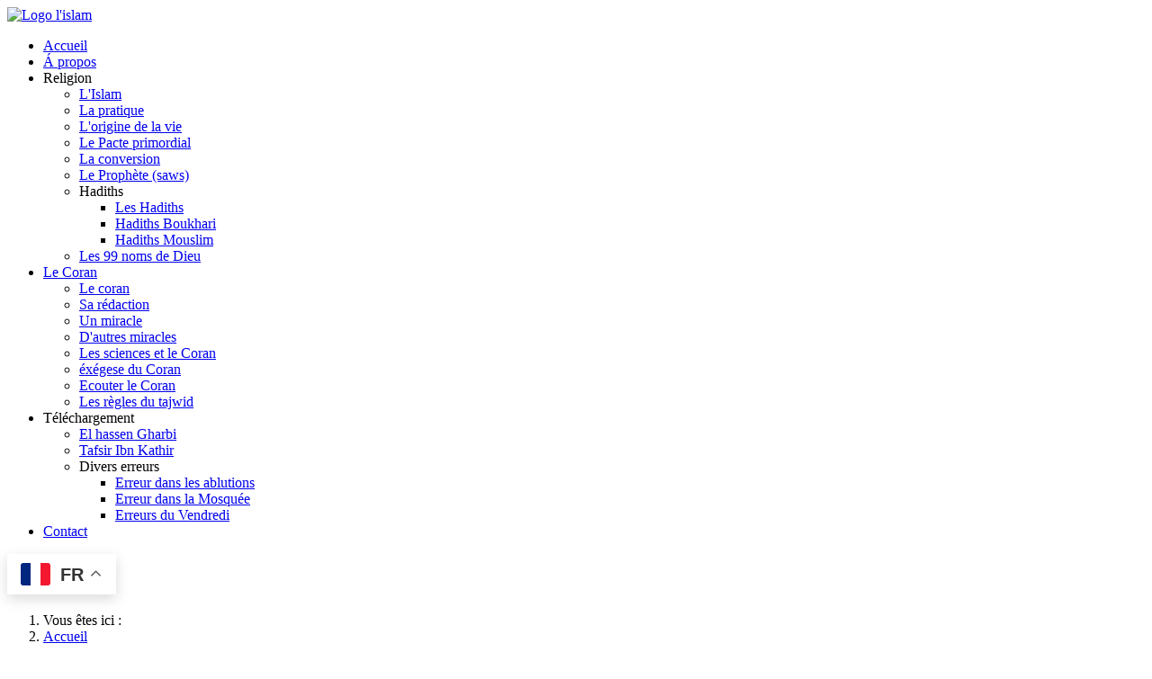

--- FILE ---
content_type: text/html; charset=utf-8
request_url: https://l-islam.com/l-exegese/5eme-partie/sourate-al-ahqaf
body_size: 47889
content:

<!DOCTYPE html>
<html lang="fr-fr" dir="ltr" >
<head>
	<meta charset="utf-8">
	<meta name="rights" content="ABOU ZAKARI">
	<meta name="robots" content="max-snippet:-1,max-image-preview:large,max-video-preview:-1">
	<meta name="description" content="Le sujet de cette sourate est d’avertir les mécréants des erreurs dans lesquelles ils sont impliqués et dans lesquelles ils persistent avec arrogance, et ceux qui condamnent l’homme qui tente de les sauver. Ils regardent le monde comme un endroit inutile et sans finalité où ils ne doivent rendre ...">
	<meta name="generator" content="ART GRAPHIQUES">
	<title>Sourate Al-Ahqâf</title>
	<link href="https://l-islam.com/l-exegese/5eme-partie/sourate-al-ahqaf" rel="canonical">
	<link href="https://l-islam.com/component/finder/search?format=opensearch&amp;Itemid=101" rel="search" title="OpenSearch L'islam véridique" type="application/opensearchdescription+xml">
	<link href="/favicon.ico" rel="icon" type="image/vnd.microsoft.icon">
	<link href="/media/system/css/joomla-fontawesome.min.css?1f17bf" rel="stylesheet">
	<link href="/templates/islam-vraie/css/template.css?1f17bf" rel="stylesheet">
	<link href="/templates/islam-vraie/css/dark.css?1f17bf" rel="stylesheet">
	<link href="/templates/islam-vraie/css/mobile.css?1f17bf" rel="stylesheet">
	<link href="/media/vendor/awesomplete/css/awesomplete.css?1.1.7" rel="stylesheet">
	<link href="/media/mod_menu/css/mod-menu.min.css?a45ede" rel="stylesheet">
	<link href="/media/vendor/joomla-custom-elements/css/joomla-alert.min.css?0.4.1" rel="stylesheet">
	<link href="/components/com_pagebuilderck/assets/pagebuilderck.css?ver=3.5.4" rel="stylesheet">
	<link href="https://l-islam.com/plugins/content/dearflip/dflip/css/dflip.min.css?v=2.3.58" rel="stylesheet">
	<link href="/plugins/pagebuilderck/audio/assets/audio.css" rel="stylesheet">
	<link href="/media/plg_system_jcepro/site/css/content.min.css?86aa0286b6232c4a5b58f892ce080277" rel="stylesheet">
	<link href="/plugins/system/cookiesck/assets/front.css?ver=3.7.1" rel="stylesheet">
	<link href="/media/plg_system_jcemediabox/css/jcemediabox.min.css?7d30aa8b30a57b85d658fcd54426884a" rel="stylesheet">
	<link href="/modules/mod_accordeonmenuck/themes/toggler_button/css.php?cssid=accordeonck561" rel="stylesheet">
	<link href="/modules/mod_maximenuck/themes/custom/css/maximenuck_maximenuck617.css" rel="stylesheet">
	<link href="/modules/mod_maximenuck/themes/custom/css/maximenuck_maximenuck612.css" rel="stylesheet">
	<style>.pbck-container { max-width: 1000px}</style>
	<style>@media only screen and (min-width:801px){
.ckhide5 { display: none !important; } 
.ckstack5 > .inner { display: block; }
.ckstack5 > .inner > .blockck { float: none !important; width: auto !important; display: block; margin-left: 0 !important;}
}@media only screen and (max-width:800px) and (min-width:641px){
.ckhide4 { display: none !important; } 
.ckstack4 > .inner { display: block; }
.ckstack4 > .inner > .blockck { float: none !important; width: auto !important; display: block; margin-left: 0 !important;}
}@media only screen and (max-width:640px) and (min-width:481px){
.ckhide3 { display: none !important; } 
.ckstack3 > .inner { display: block; }
.ckstack3 > .inner > .blockck { float: none !important; width: auto !important; display: block; margin-left: 0 !important;}
}@media only screen and (max-width:480px) and (min-width:321px){
.ckhide2 { display: none !important; } 
.ckstack2 > .inner { display: block; }
.ckstack2 > .inner > .blockck { float: none !important; width: auto !important; display: block; margin-left: 0 !important;}
}@media only screen and (max-width:320px){
.ckhide1 { display: none !important; } 
.ckstack1 > .inner { display: block; }
.ckstack1 > .inner > .blockck { float: none !important; width: auto !important; display: block; margin-left: 0 !important;}
}</style>
	<style>[data-id="mobilemenuck-132"] .mobilemenuck-item-counter {
	display: inline-block;
	margin: 0 5px;
	padding: 10px;
	font-size: 12px;
	line-height: 0;
	background: rgba(0,0,0,0.3);
	color: #eee;
	border-radius: 10px;
	height: 20px;
	transform: translate(10px,-3px);
	box-sizing: border-box;
}

[data-id="mobilemenuck-132"] .mobilemenuck-backbutton svg {
	width: 14px;
	fill: #fff;
	position: relative;
	left: -5px;
	top: -2px;
}
/* Mobile Menu CK - https://www.joomlack.fr */
/* Automatic styles */

.mobilemenuck-bar {display:none;position:relative;left:0;top:0;right:0;z-index:100;}
.mobilemenuck-bar-title {display: block;padding-right:35px;}
.mobilemenuck-logo {margin-right:35px;}
.mobilemenuck-bar-button {cursor:pointer;box-sizing: border-box;position:absolute; top: 0; right: 0;line-height:0.8em;font-family:Verdana;text-align: center;}
.mobilemenuck {box-sizing: border-box;width: 100%;}
.mobilemenuck-topbar {position:relative;}
.mobilemenuck-title {display: block;}
.mobilemenuck-button {cursor:pointer;box-sizing: border-box;position:absolute; top: 0; right: 0;line-height:0.8em;font-family:Verdana;text-align: center;}
.mobilemenuck a {display:block;text-decoration: none;}
.mobilemenuck a:hover {text-decoration: none;}
.mobilemenuck .mobilemenuck-item > div {position:relative;}
.mobilemenuck-lock-button.mobilemenuck-button {right:45px}
.mobilemenuck-lock-button.mobilemenuck-button svg {max-height:50%;}
.mobilemenuck-lock-button.mobilemenuck-button::after {display: block;content: "";height: 100%;width: 100%;z-index: 1;position: absolute;top: 0;left: 0;}
.mobilemenuck[data-display="flyout"] {overflow: initial !important;}
.mobilemenuck[data-display="flyout"] .level1 + .mobilemenuck-submenu {position:absolute;top:0;left:auto;display:none;height:100vh;left:100%;}
.mobilemenuck[data-display="flyout"] .level2 + .mobilemenuck-submenu {position:absolute;top:0;left:auto;display:none;height:100vh;left:100%;}
.mobilemenuck[data-display="flyout"][data-effect*="slideright"] .level1 + .mobilemenuck-submenu {right:100%;left:auto;}
.mobilemenuck[data-display="flyout"][data-effect*="slideright"] .level2 + .mobilemenuck-submenu {right:100%;left:auto;}
/* RTL support */
.rtl .mobilemenuck-bar-button {left: 0;right: auto;}
.rtl .mobilemenuck-button {left: 0;right: auto;}
.rtl .mobilemenuck-togglericon::after {left: 0;right: auto;}@media screen and (max-width: 640px) {
.mobilemenuck[data-display="flyout"] .level1 + .mobilemenuck-submenu {position:static;width: initial !important;height: initial;}
}
@media screen and (max-width: 1000px) {
.mobilemenuck[data-display="flyout"] .level2 + .mobilemenuck-submenu {position:static;width: initial !important;height: initial;}
}
.mobilemenuck-backbutton { cursor: pointer; }.mobilemenuck-backbutton:hover { opacity: 0.7; }/* for accordion */
.mobilemenuck-togglericon:after {cursor:pointer;text-align:center;display:block;position: absolute;right: 0;top: 0;content:"+";}
.mobilemenuck .open .mobilemenuck-togglericon:after {content:"-";}

[data-id="mobilemenuck-132"] .mobilemenuck-bar-title {
	background: #17662F;
	background-image: -o-linear-gradient(center top,#17662F, #358C41 100%);
	background-image: -webkit-gradient(linear, left top, left bottom,from(#17662F), color-stop(100%, #358C41));
	background-image: -moz-linear-gradient(center top,#17662F, #358C41 100%);
	background-image: linear-gradient(to bottom,#17662F, #358C41 100%);
	color: #FFFFFF;
	font-weight: bold;
	text-indent: 20px;
	line-height: 43px;
	font-size: 20px;
}

[data-id="mobilemenuck-132"] .mobilemenuck-bar-title a, [data-id="mobilemenuck-132"] .mobilemenuck-bar-title span.separator, [data-id="mobilemenuck-132"] .mobilemenuck-bar-title span.nav-header {
	color: #FFFFFF;
	font-weight: bold;
	text-indent: 20px;
	line-height: 43px;
	font-size: 20px;
}

[data-id="mobilemenuck-132"] .mobilemenuck-bar-button {
	height: 35px;
	width: 35px;
	color: #FFFFFF;
	padding-top: 3px;
	line-height: 1.3em;
	font-size: 1.8em;
}

[data-id="mobilemenuck-132"] .mobilemenuck-bar-button a, [data-id="mobilemenuck-132"] .mobilemenuck-bar-button span.separator, [data-id="mobilemenuck-132"] .mobilemenuck-bar-button span.nav-header {
	color: #FFFFFF;
	line-height: 1.3em;
	font-size: 1.8em;
}

[data-id="mobilemenuck-132"].mobilemenuck {
	color: #1F4027;
	font-weight: bold;
	font-size: 1.2em;
}

[data-id="mobilemenuck-132"].mobilemenuck a, [data-id="mobilemenuck-132"].mobilemenuck span.separator, [data-id="mobilemenuck-132"].mobilemenuck span.nav-header {
	color: #1F4027;
	font-weight: bold;
	font-size: 1.2em;
}

[data-id="mobilemenuck-132"] .mobilemenuck-title {
	background: #17662F;
	background: rgba(23,102,47,0.5);
	-pie-background: rgba(23,102,47,0.5);
	background-image: -o-linear-gradient(center top,#17662F, #358C41 100%);
	background-image: -webkit-gradient(linear, left top, left bottom,from(#17662F), color-stop(100%, #358C41));
	background-image: -moz-linear-gradient(center top,#17662F, #358C41 100%);
	background-image: linear-gradient(to bottom,#17662F, #358C41 100%);
	height: 43px;
	color: #FFFFFF;
	font-weight: normal;
	text-indent: 20px;
	line-height: 43px;
	font-size: 20px;
}

[data-id="mobilemenuck-132"] .mobilemenuck-title a, [data-id="mobilemenuck-132"] .mobilemenuck-title span.separator, [data-id="mobilemenuck-132"] .mobilemenuck-title span.nav-header {
	color: #FFFFFF;
	font-weight: normal;
	text-indent: 20px;
	line-height: 43px;
	font-size: 20px;
}

[data-id="mobilemenuck-132"] .mobilemenuck-button {
	height: 35px;
	width: 35px;
	color: #FFFFFF;
	line-height: 35px;
	font-size: 1.8em;
	font-family: 'Abel';
}

[data-id="mobilemenuck-132"] .mobilemenuck-button a, [data-id="mobilemenuck-132"] .mobilemenuck-button span.separator, [data-id="mobilemenuck-132"] .mobilemenuck-button span.nav-header {
	color: #FFFFFF;
	line-height: 35px;
	font-size: 1.8em;
	font-family: 'Abel';
}

[data-id="mobilemenuck-132"] .mobilemenuck-item > .level1 {
	background: #FDFDFD;
	background-image: -o-linear-gradient(center top,#FDFDFD, #EEEEEE 100%);
	background-image: -webkit-gradient(linear, left top, left bottom,from(#FDFDFD), color-stop(100%, #EEEEEE));
	background-image: -moz-linear-gradient(center top,#FDFDFD, #EEEEEE 100%);
	background-image: linear-gradient(to bottom,#FDFDFD, #EEEEEE 100%);
	color: #2E5739;
	padding-top: 3px;
	padding-right: 3px;
	padding-bottom: 3px;
	padding-left: 15px;
	line-height: 35px;
	font-family: 'Abel';
}

[data-id="mobilemenuck-132"] .mobilemenuck-item > .level1 a, [data-id="mobilemenuck-132"] .mobilemenuck-item > .level1 span.separator, [data-id="mobilemenuck-132"] .mobilemenuck-item > .level1 span.nav-header {
	color: #2E5739;
	line-height: 35px;
	font-family: 'Abel';
}

[data-id="mobilemenuck-132"] .mobilemenuck-item > .level1:not(.headingck):hover, [data-id="mobilemenuck-132"] .mobilemenuck-item > .level1.open {
	color: #9C0B0B;
	font-family: 'Abel';
}

[data-id="mobilemenuck-132"] .mobilemenuck-item > .level1:not(.headingck):hover > *, [data-id="mobilemenuck-132"] .mobilemenuck-item > .level1.open > *, [data-id="mobilemenuck-132"] .mobilemenuck-item > .level1:not(.headingck):hover, [data-id="mobilemenuck-132"] .mobilemenuck-item > .level1.open span.separator, [data-id="mobilemenuck-132"] .mobilemenuck-item > .level1:not(.headingck):hover, [data-id="mobilemenuck-132"] .mobilemenuck-item > .level1.open span.nav-header {
	color: #9C0B0B;
	font-family: 'Abel';
}

[data-id="mobilemenuck-132"] .mobilemenuck-item > .level1.active {
	color: #17871E;
	font-family: 'Abel';
}

[data-id="mobilemenuck-132"] .mobilemenuck-item > .level1.active a, [data-id="mobilemenuck-132"] .mobilemenuck-item > .level1.active span.separator, [data-id="mobilemenuck-132"] .mobilemenuck-item > .level1.active span.nav-header {
	color: #17871E;
	font-family: 'Abel';
}

[data-id="mobilemenuck-132"] .mobilemenuck-item > .level2 {
	background: #FDFDFD;
	background-image: -o-linear-gradient(center top,#FDFDFD, #EEEEEE 100%);
	background-image: -webkit-gradient(linear, left top, left bottom,from(#FDFDFD), color-stop(100%, #EEEEEE));
	background-image: -moz-linear-gradient(center top,#FDFDFD, #EEEEEE 100%);
	background-image: linear-gradient(to bottom,#FDFDFD, #EEEEEE 100%);
	padding-top: 3px;
	padding-right: 3px;
	padding-bottom: 3px;
	padding-left: 25px;
	line-height: 35px;
	font-family: 'Abel';
}

[data-id="mobilemenuck-132"] .mobilemenuck-item > .level2 a, [data-id="mobilemenuck-132"] .mobilemenuck-item > .level2 span.separator, [data-id="mobilemenuck-132"] .mobilemenuck-item > .level2 span.nav-header {
	line-height: 35px;
	font-family: 'Abel';
}

[data-id="mobilemenuck-132"] .mobilemenuck-item > .level2:not(.headingck):hover, [data-id="mobilemenuck-132"] .mobilemenuck-item > .level2.open {
	color: #9C0B0B;
	font-family: 'Abel';
}

[data-id="mobilemenuck-132"] .mobilemenuck-item > .level2:not(.headingck):hover > *, [data-id="mobilemenuck-132"] .mobilemenuck-item > .level2.open > *, [data-id="mobilemenuck-132"] .mobilemenuck-item > .level2:not(.headingck):hover, [data-id="mobilemenuck-132"] .mobilemenuck-item > .level2.open span.separator, [data-id="mobilemenuck-132"] .mobilemenuck-item > .level2:not(.headingck):hover, [data-id="mobilemenuck-132"] .mobilemenuck-item > .level2.open span.nav-header {
	color: #9C0B0B;
	font-family: 'Abel';
}

[data-id="mobilemenuck-132"] .level2 + .mobilemenuck-submenu .mobilemenuck-item > div:not(.mobilemenuck-submenu) {
	background: #FDFDFD;
	background-image: -o-linear-gradient(center top,#FDFDFD, #EEEEEE 100%);
	background-image: -webkit-gradient(linear, left top, left bottom,from(#FDFDFD), color-stop(100%, #EEEEEE));
	background-image: -moz-linear-gradient(center top,#FDFDFD, #EEEEEE 100%);
	background-image: linear-gradient(to bottom,#FDFDFD, #EEEEEE 100%);
	padding-top: 3px;
	padding-right: 3px;
	padding-bottom: 3px;
	padding-left: 35px;
	line-height: 35px;
	font-family: 'Abel';
}

[data-id="mobilemenuck-132"] .level2 + .mobilemenuck-submenu .mobilemenuck-item > div:not(.mobilemenuck-submenu) a, [data-id="mobilemenuck-132"] .level2 + .mobilemenuck-submenu .mobilemenuck-item > div:not(.mobilemenuck-submenu) span.separator, [data-id="mobilemenuck-132"] .level2 + .mobilemenuck-submenu .mobilemenuck-item > div:not(.mobilemenuck-submenu) span.nav-header {
	line-height: 35px;
	font-family: 'Abel';
}

[data-id="mobilemenuck-132"] .level2 + .mobilemenuck-submenu .mobilemenuck-item > div.active {
	color: #9C0B0B;
}

[data-id="mobilemenuck-132"] .level2 + .mobilemenuck-submenu .mobilemenuck-item > div.active a, [data-id="mobilemenuck-132"] .level2 + .mobilemenuck-submenu .mobilemenuck-item > div.active span.separator, [data-id="mobilemenuck-132"] .level2 + .mobilemenuck-submenu .mobilemenuck-item > div.active span.nav-header {
	color: #9C0B0B;
}

[data-id="mobilemenuck-132"] .mobilemenuck-togglericon:after {
	height: 35px;
	width: 35px;
	color: #2B3942;
	line-height: 40px;
	font-size: 2.5em;
}

[data-id="mobilemenuck-132"] .mobilemenuck-togglericon:after a, [data-id="mobilemenuck-132"] .mobilemenuck-togglericon:after span.separator, [data-id="mobilemenuck-132"] .mobilemenuck-togglericon:after span.nav-header {
	color: #2B3942;
	line-height: 40px;
	font-size: 2.5em;
}
.mobilemenuck {
  font-family: Arial,sans-serif;
}
[data-id="mobilemenuck-132"] div span.descck {
    padding-left: 10px;
    font-size: 12px;
}

[data-id="mobilemenuck-132"] div.level2 > a:before {
	display: block;
	float: left;
	height: 100%;
	content: "- ";
	margin-right: 3px;
}

[data-id="mobilemenuck-132"] div.level3 > a:before {
	display: block;
	float: left;
	height: 100%;
	content: "—— ";
	margin-right: 3px;
}

[data-id="mobilemenuck-132"] div.level4 > a {
    background: #e3e3e3;
    padding-left: 45px;
}
.mobilemenuck .search form {
    display: flex;
}
.mobilemenuck .search .btn {
    box-sizing: border-box;
    padding: 8px 15px;
    height: 35px;
    border-radius: 3px;
    margin-right: 10px;
    background: #666;
    box-shadow: none;
    border: none;
}
.mobilemenuck .search input {
    border-radius: 3px;
    box-sizing: border-box;
    padding: 15px;
    margin: 0px 5px 0 10px;
    width: calc(100% - 85px);
    height: 35px;
    border: none;
}[data-id="mobilemenuck-132"] + .mobilemenuck-overlay {
	position: fixed;
	top: 0;
	background: #000000;
	opacity: 0.3;
	left: 0;
	right: 0;
	bottom: 0;
	z-index: 9;
}
/* Mobile Menu CK - https://www.joomlack.fr */
/* Automatic styles */

.mobilemenuck-bar {display:none;position:relative;left:0;top:0;right:0;z-index:100;}
.mobilemenuck-bar-title {display: block;}
.mobilemenuck-bar-button {cursor:pointer;box-sizing: border-box;position:absolute; top: 0; right: 0;line-height:0.8em;font-family:Verdana;text-align: center;}
.mobilemenuck {box-sizing: border-box;width: 100%;}
.mobilemenuck-topbar {position:relative;}
.mobilemenuck-title {display: block;}
.mobilemenuck-button {cursor:pointer;box-sizing: border-box;position:absolute; top: 0; right: 0;line-height:0.8em;font-family:Verdana;text-align: center;}
.mobilemenuck a {display:block;text-decoration: none;}
.mobilemenuck a:hover {text-decoration: none;}
.mobilemenuck .mobilemenuck-item > div {position:relative;}
/* for accordion */
.mobilemenuck-togglericon:after {cursor:pointer;text-align:center;display:block;position: absolute;right: 0;top: 0;content:"+";}
.mobilemenuck .open .mobilemenuck-togglericon:after {content:"-";}
.mobilemenuck-lock-button.mobilemenuck-button {right:45px}
.mobilemenuck-lock-button.mobilemenuck-button svg {max-height:50%;}
.mobilemenuck-lock-button.mobilemenuck-button::after {display: block;content: "";height: 100%;width: 100%;z-index: 1;position: absolute;top: 0;left: 0;}
.mobilemenuck[data-display="flyout"] {overflow: initial !important;}
.mobilemenuck[data-display="flyout"] .level1 + .mobilemenuck-submenu {position:absolute;top:0;left:auto;display:none;height:100vh;left:100%;}
.mobilemenuck[data-display="flyout"] .level2 + .mobilemenuck-submenu {position:absolute;top:0;left:auto;display:none;height:100vh;left:100%;}
.mobilemenuck[data-display="flyout"][data-effect*="slideright"] .level1 + .mobilemenuck-submenu {right:100%;left:auto;}
.mobilemenuck[data-display="flyout"][data-effect*="slideright"] .level2 + .mobilemenuck-submenu {right:100%;left:auto;}

/* RTL support */
.rtl .mobilemenuck-bar-button {left: 0;right: auto;}
.rtl .mobilemenuck-button {left: 0;right: auto;}
.rtl .mobilemenuck-togglericon::after {left: 0;right: auto;}

@media screen and (max-width: 640px) {
.mobilemenuck[data-display="flyout"] .level1 + .mobilemenuck-submenu {position:static;width: initial !important;height: initial;}
}
@media screen and (max-width: 1000px) {
.mobilemenuck[data-display="flyout"] .level2 + .mobilemenuck-submenu {position:static;width: initial !important;height: initial;}
}
.mobilemenuck-backbutton {
	cursor: pointer;
}

.mobilemenuck-backbutton:hover {
	opacity: 0.7;
}

[data-id="mobilemenuck-555"] .mobilemenuck-bar-title {
	background: #464646;
	color: #FFFFFF;
	font-weight: bold;
	text-indent: 20px;
	line-height: 43px;
	font-size: 20px;
}

[data-id="mobilemenuck-555"] .mobilemenuck-bar-title a {
	color: #FFFFFF;
	font-weight: bold;
	text-indent: 20px;
	line-height: 43px;
	font-size: 20px;
}

[data-id="mobilemenuck-555"] .mobilemenuck-bar-button {
	background: #333333;
	height: 43px;
	width: 43px;
	color: #FFFFFF;
	padding-top: 8px;
	font-size: 1.8em;
}

[data-id="mobilemenuck-555"] .mobilemenuck-bar-button a {
	color: #FFFFFF;
	font-size: 1.8em;
}

[data-id="mobilemenuck-555"].mobilemenuck {
	background: #464646;
	color: #FFFFFF;
	padding-bottom: 5px;
	font-weight: bold;
	font-size: 1.2em;
}

[data-id="mobilemenuck-555"].mobilemenuck a {
	color: #FFFFFF;
	font-weight: bold;
	font-size: 1.2em;
}

[data-id="mobilemenuck-555"] .mobilemenuck-title {
	background: #464646;
	height: 43px;
	text-indent: 20px;
	line-height: 43px;
	font-size: 20px;
}

[data-id="mobilemenuck-555"] .mobilemenuck-title a {
	text-indent: 20px;
	line-height: 43px;
	font-size: 20px;
}

[data-id="mobilemenuck-555"] .mobilemenuck-button {
	min-height: 35px;
	height: 43px;
	width: 45px;
	line-height: 35px;
	font-size: 1.8em;
}

[data-id="mobilemenuck-555"] .mobilemenuck-button a {
	line-height: 35px;
	font-size: 1.8em;
}

[data-id="mobilemenuck-555"] .mobilemenuck-item > .level1 {
	background: #027EA6;
	-moz-border-radius: 5px 5px 5px 5px;
	-o-border-radius: 5px 5px 5px 5px;
	-webkit-border-radius: 5px 5px 5px 5px;
	border-radius: 5px 5px 5px 5px;
	color: #FFFFFF;
	margin-top: 4px;
	margin-right: 4px;
	margin-bottom: 4px;
	margin-left: 4px;
	padding-left: 15px;
	line-height: 35px;
}

[data-id="mobilemenuck-555"] .mobilemenuck-item > .level1 a {
	color: #FFFFFF;
	line-height: 35px;
}

[data-id="mobilemenuck-555"] .mobilemenuck-item > .level1:not(.headingck):hover, [data-id="mobilemenuck-555"] .mobilemenuck-item > .level1.open {
	background: #008bb8;
}

[data-id="mobilemenuck-555"] .mobilemenuck-item > .level2 {
	background: #FFFFFF;
	-moz-border-radius: 5px 5px 5px 5px;
	-o-border-radius: 5px 5px 5px 5px;
	-webkit-border-radius: 5px 5px 5px 5px;
	border-radius: 5px 5px 5px 5px;
	color: #000000;
	margin-top: 4px;
	margin-right: 4px;
	margin-bottom: 4px;
	margin-left: 4px;
	padding-left: 25px;
	line-height: 35px;
}

[data-id="mobilemenuck-555"] .mobilemenuck-item > .level2 a {
	color: #000000;
	line-height: 35px;
}

[data-id="mobilemenuck-555"] .mobilemenuck-item > .level2:not(.headingck):hover, [data-id="mobilemenuck-555"] .mobilemenuck-item > .level2.open {
	background: #f0f0f0;
}

[data-id="mobilemenuck-555"] .level2 + .mobilemenuck-submenu .mobilemenuck-item > div:not(.mobilemenuck-submenu) {
	background: #689332;
	-moz-border-radius: 5px 5px 5px 5px;
	-o-border-radius: 5px 5px 5px 5px;
	-webkit-border-radius: 5px 5px 5px 5px;
	border-radius: 5px 5px 5px 5px;
	color: #FFFFFF;
	margin-top: 4px;
	margin-right: 4px;
	margin-bottom: 4px;
	margin-left: 4px;
	padding-left: 35px;
	line-height: 35px;
}

[data-id="mobilemenuck-555"] .level2 + .mobilemenuck-submenu .mobilemenuck-item > div:not(.mobilemenuck-submenu) a {
	color: #FFFFFF;
	line-height: 35px;
}

[data-id="mobilemenuck-555"] .level2 + .mobilemenuck-submenu .mobilemenuck-item > div:not(.headingck):not(.mobilemenuck-submenu):hover, [data-id="mobilemenuck-555"] .mobilemenuck-item > .level2 + .mobilemenuck-submenu .mobilemenuck-item > div.open:not(.mobilemenuck-submenu) {
	background: #72a137;
}

[data-id="mobilemenuck-555"] .mobilemenuck-togglericon:after {
	background: #000000;
	background: rgba(0,0,0,0.25);
	-pie-background: rgba(0,0,0,0.25);
	-moz-border-radius: 0px 5px 5px 0px;
	-o-border-radius: 0px 5px 5px 0px;
	-webkit-border-radius: 0px 5px 5px 0px;
	border-radius: 0px 5px 5px 0px;
	min-height: 35px;
	height: 100%;
	width: 35px;
	padding-right: 5px;
	padding-left: 5px;
	line-height: 35px;
	font-size: 1.7em;
}

[data-id="mobilemenuck-555"] .mobilemenuck-togglericon:after a {
	line-height: 35px;
	font-size: 1.7em;
}
.mobilemaximenuck div span.descck {
	padding-left: 10px;
	font-size: 12px;
}

[data-id="mobilemenuck-555"] .mobilemenuck-item-counter {
	display: inline-block;
	margin: 0 5px;
	padding: 10px;
	font-size: 12px;
	line-height: 0;
	background: rgba(0,0,0,0.3);
	color: #eee;
	border-radius: 10px;
	height: 20px;
	transform: translate(10px,-3px);
	box-sizing: border-box;
}

[data-id="mobilemenuck-555"] + .mobilemenuck-overlay {
	position: fixed;
	top: 0;
	background: #000;
	opacity: 0.3;
	left: 0;
	right: 0;
	bottom: 0;
	z-index: 9;
}

[data-id="mobilemenuck-555"] .mobilemenuck-backbutton svg {
	width: 14px;
	fill: #fff;
	position: relative;
	left: -5px;
	top: -2px;
}[data-id="mobilemenuck-555"] img.mobilemenuck-icon {
width: 32px;
height: 32px;
margin: 5px;
}[data-id="mobilemenuck-555"] i.mobilemenuck-icon {
font-size: 32px;
margin: 5px;
}[data-id="mobilemenuck-555"] .mobilemenuck-item .maximenuiconck {
font-size: 32px;
margin: 5px;
}.mobilemenuck-logo { text-align: center; }.mobilemenuck-logo-left { text-align: left; }.mobilemenuck-logo-right { text-align: right; }.mobilemenuck-logo a { display: inline-block; }</style>
	<style>#ID1721923596769 {  }#ID1721923596769:hover {  }  #row_ID1721923596728  {  }    #row_ID1721923596728 a.pbck-link-wrap {  }    #row_ID1721923596728 a.pbck-link-wrap:hover,#row_ID1721923596728 .ckfakehover:hover > a.pbck-link-wrap {  }  #row_ID1721923596728 {  }#row_ID1721923596728:hover {  }  #ID1715080222828 > .inner {  	color: #344e2c;  }  #ID1715080222828 {  }#ID1715080222828:hover {  }  #ID1715080027357 .pbck-audio-player {  	-moz-border-radius: 20px;  	-o-border-radius: 20px;  	-webkit-border-radius: 20px;  	border-radius: 20px;  	-moz-border-radius: 20px 20px 20px 20px;  	-o-border-radius: 20px 20px 20px 20px;  	-webkit-border-radius: 20px 20px 20px 20px;  	border-radius: 20px 20px 20px 20px;  	padding-right: 10px;  	padding-left: 10px;  }    #ID1715080027357 .pbck-audio-thumb img {  }    #ID1715080027357 .pbck-audio-album {  }    #ID1715080027357 .pbck-audio-artist {  }    #ID1715080027357 .pbck-audio-player-bar {  }    #ID1715080027357 > .inner {  	background-color: #344e2c;  	background-color: rgba(52,78,44,1);  	-moz-border-radius: 20px;  	-o-border-radius: 20px;  	-webkit-border-radius: 20px;  	border-radius: 20px;  	-moz-border-radius: 20px 20px 20px 20px;  	-o-border-radius: 20px 20px 20px 20px;  	-webkit-border-radius: 20px 20px 20px 20px;  	border-radius: 20px 20px 20px 20px;  }  #ID1715080027357 {  }#ID1715080027357:hover {  }  #ID1715169687173 > .inner {  	margin-top: 20px;  }  #ID1715169687173 {  }#ID1715169687173:hover {  }  #row_ID1714851525522  {  }    #row_ID1714851525522 a.pbck-link-wrap {  }    #row_ID1714851525522 a.pbck-link-wrap:hover,#row_ID1714851525522 .ckfakehover:hover > a.pbck-link-wrap {  }    #row_ID1714851525522 > .inner {  	text-align: justify;  }  #row_ID1714851525522 {  }#row_ID1714851525522:hover {  }  #row_ID1714851525522 a {  	color: #035903;  }      #row_ID1714851525522 a:hover {  	color: #962608;  }  .pagebuilderck #block_ID1721923883461 {  				-webkit-transition: opacity 1s, transform 1s;  				transition: opacity 1s, transform 1s;    				-webkit-transform: translate3d(0,40px,0);  				transform: translate3d(0,40px,0);  				opacity: 0;  				  			}  			.pagebuilderck #block_ID1721923883461.animateck {  				-webkit-transform: translate3d(0,0,0);  				transform: translate3d(0,0,0);  				opacity: 1;  				-webkit-transition-delay: 0s;  				transition-delay: 0s;  			}  #block_ID1721923883461  {  }    #block_ID1721923883461 a.pbck-link-wrap {  }    #block_ID1721923883461 a.pbck-link-wrap:hover,#block_ID1721923883461 .ckfakehover:hover > a.pbck-link-wrap {  }  #block_ID1721923883461 {  }#block_ID1721923883461:hover {  }#ID1715080320262 {  }#ID1715080320262:hover {  }.pagebuilderck #row_ID1715079533819 {  				-webkit-transition: opacity 1s, transform 1s;  				transition: opacity 1s, transform 1s;    				-webkit-transform: translate3d(0,40px,0);  				transform: translate3d(0,40px,0);  				opacity: 0;  				  			}  			.pagebuilderck #row_ID1715079533819.animateck {  				-webkit-transform: translate3d(0,0,0);  				transform: translate3d(0,0,0);  				opacity: 1;  				-webkit-transition-delay: 0s;  				transition-delay: 0s;  			}  #row_ID1715079533819  {  }    #row_ID1715079533819 a.pbck-link-wrap {  }    #row_ID1715079533819 a.pbck-link-wrap:hover,#row_ID1715079533819 .ckfakehover:hover > a.pbck-link-wrap {  }  #row_ID1715079533819 {  }#row_ID1715079533819:hover {  }  #ID1715078530087 > .inner {  	background-color: #b1c1b0;  	background-color: rgba(177,193,176,0.09);  	border: #344e2c 1px solid;  	-moz-border-radius: 10px;  	-o-border-radius: 10px;  	-webkit-border-radius: 10px;  	border-radius: 10px;  	-moz-border-radius: 10px 10px 10px 10px;  	-o-border-radius: 10px 10px 10px 10px;  	-webkit-border-radius: 10px 10px 10px 10px;  	border-radius: 10px 10px 10px 10px;  	color: #035903;  	margin-top: 10px;  	margin-bottom: 10px;  	padding-top: 5px;  	padding-right: 5px;  	padding-bottom: 3px;  	padding-left: 10px;  	box-shadow: rgba(204,204,204,0.5) 2px 2px 2px 2px;  	-moz-box-shadow: rgba(204,204,204,0.5) 2px 2px 2px 2px;  	-webkit-box-shadow: rgba(204,204,204,0.5) 2px 2px 2px 2px;  	font-style: italic;  }  #ID1715078530087 {  }#ID1715078530087:hover {  }  #ID1745766958388 > .inner {  	margin-top: 10px;  }  #ID1745766958388 {  }#ID1745766958388:hover {  }.pagebuilderck #row_ID1714851750222 {  				-webkit-transition: opacity 1s, transform 1s;  				transition: opacity 1s, transform 1s;    				-webkit-transform: translate3d(0,40px,0);  				transform: translate3d(0,40px,0);  				opacity: 0;  				  			}  			.pagebuilderck #row_ID1714851750222.animateck {  				-webkit-transform: translate3d(0,0,0);  				transform: translate3d(0,0,0);  				opacity: 1;  				-webkit-transition-delay: 0s;  				transition-delay: 0s;  			}  #row_ID1714851750222  {  }    #row_ID1714851750222 a.pbck-link-wrap {  }    #row_ID1714851750222 a.pbck-link-wrap:hover,#row_ID1714851750222 .ckfakehover:hover > a.pbck-link-wrap {  }  #row_ID1714851750222 {  }#row_ID1714851750222:hover {  }.pagebuilderck #block_ID1714852046341 {  				-webkit-transition: opacity 1s, transform 1s;  				transition: opacity 1s, transform 1s;    				-webkit-transform: translate3d(0,40px,0);  				transform: translate3d(0,40px,0);  				opacity: 0;  				  			}  			.pagebuilderck #block_ID1714852046341.animateck {  				-webkit-transform: translate3d(0,0,0);  				transform: translate3d(0,0,0);  				opacity: 1;  				-webkit-transition-delay: 0s;  				transition-delay: 0s;  			}  #block_ID1714852046341  {  }    #block_ID1714852046341 a.pbck-link-wrap {  }    #block_ID1714852046341 a.pbck-link-wrap:hover,#block_ID1714852046341 .ckfakehover:hover > a.pbck-link-wrap {  }  #block_ID1714852046341 {  }#block_ID1714852046341:hover {  }  #ID1714852095522 .imageck img {  	height: 103px;  	width: 55px;  	text-align: left;  }  #ID1714852095522 {  }#ID1714852095522:hover {  }  #ID1714852095522 img {  }    #ID1714852095522 {  	text-align: left;  }  .pagebuilderck #block_ID1714852054031 {  				-webkit-transition: opacity 1s, transform 1s;  				transition: opacity 1s, transform 1s;    				-webkit-transform: translate3d(0,40px,0) perspective(2500px) rotateY(-100deg);backface-visibility: hidden;;  				transform: translate3d(0,40px,0) perspective(2500px) rotateY(-100deg);backface-visibility: hidden;;  				opacity: 0;  				  			}  			.pagebuilderck #block_ID1714852054031.animateck {  				-webkit-transform: translate3d(0,0,0) perspective(2500px) rotateY(0);  				transform: translate3d(0,0,0) perspective(2500px) rotateY(0);  				opacity: 1;  				-webkit-transition-delay: 0.2s;  				transition-delay: 0.2s;  			}  #block_ID1714852054031  {  }    #block_ID1714852054031 a.pbck-link-wrap {  }    #block_ID1714852054031 a.pbck-link-wrap:hover,#block_ID1714852054031 .ckfakehover:hover > a.pbck-link-wrap {  }  #block_ID1714852054031 {  }#block_ID1714852054031:hover {  }  #ID1714852174437 .imageck img {  	text-align: center;  }  #ID1714852174437 {  }#ID1714852174437:hover {  }  #ID1714852174437 {  	text-align: center;  }  .pagebuilderck #block_ID1714852054671 {  				-webkit-transition: opacity 1s, transform 1s;  				transition: opacity 1s, transform 1s;    				-webkit-transform: translate3d(0,40px,0);  				transform: translate3d(0,40px,0);  				opacity: 0;  				  			}  			.pagebuilderck #block_ID1714852054671.animateck {  				-webkit-transform: translate3d(0,0,0);  				transform: translate3d(0,0,0);  				opacity: 1;  				-webkit-transition-delay: 0.4s;  				transition-delay: 0.4s;  			}  #block_ID1714852054671  {  }    #block_ID1714852054671 a.pbck-link-wrap {  }    #block_ID1714852054671 a.pbck-link-wrap:hover,#block_ID1714852054671 .ckfakehover:hover > a.pbck-link-wrap {  }  #block_ID1714852054671 {  }#block_ID1714852054671:hover {  }  #ID1714852251479 .imageck img {  	height: 103px;  	width: 55px;  	text-align: right;  }  #ID1714852251479 {  }#ID1714852251479:hover {  }  #ID1714852251479 img {  }    #ID1714852251479 {  	text-align: right;  }    #row_ID1714852046340  {  }    #row_ID1714852046340 a.pbck-link-wrap {  }    #row_ID1714852046340 a.pbck-link-wrap:hover,#row_ID1714852046340 .ckfakehover:hover > a.pbck-link-wrap {  }    #row_ID1714852046340 > .inner {  	margin-top: 20px;  }  #row_ID1714852046340 {  }#row_ID1714852046340:hover {  }[data-gutter="2%"][data-nb="1"]:not(.ckadvancedlayout) [data-width="100"] {width:100%;}[data-gutter="2%"][data-nb="1"].ckadvancedlayout [data-width="100"] {width:100%;}[data-gutter="2%"][data-nb="1"]:not(.ckadvancedlayout) [data-width="100"] {width:100%;}[data-gutter="2%"][data-nb="1"].ckadvancedlayout [data-width="100"] {width:100%;}[data-gutter="2%"][data-nb="3"]:not(.ckadvancedlayout) [data-width="33.333333333333336"] {width:32%;}[data-gutter="2%"][data-nb="3"].ckadvancedlayout [data-width="33.333333333333336"] {width:33.333333333333336%;}[data-gutter="2%"][data-nb="3"]:not(.ckadvancedlayout) [data-width="33.333333333333336"] {width:32%;}[data-gutter="2%"][data-nb="3"].ckadvancedlayout [data-width="33.333333333333336"] {width:33.333333333333336%;}[data-gutter="2%"][data-nb="3"]:not(.ckadvancedlayout) [data-width="33.333333333333336"] {width:32%;}[data-gutter="2%"][data-nb="3"].ckadvancedlayout [data-width="33.333333333333336"] {width:33.333333333333336%;}[data-gutter="2%"][data-nb="1"]:not(.ckadvancedlayout) [data-width="100"] {width:100%;}[data-gutter="2%"][data-nb="1"].ckadvancedlayout [data-width="100"] {width:100%;}[data-gutter="2%"][data-nb="3"]:not(.ckadvancedlayout) [data-width="15"] {width:13.666666666666666%;}[data-gutter="2%"][data-nb="3"].ckadvancedlayout [data-width="15"] {width:15%;}[data-gutter="2%"][data-nb="3"]:not(.ckadvancedlayout) [data-width="70"] {width:68.66666666666667%;}[data-gutter="2%"][data-nb="3"].ckadvancedlayout [data-width="70"] {width:70%;}[data-gutter="2%"][data-nb="3"]:not(.ckadvancedlayout) [data-width="15"] {width:13.666666666666666%;}[data-gutter="2%"][data-nb="3"].ckadvancedlayout [data-width="15"] {width:15%;}</style>
	<style>@media only screen and (max-width:320px){   .ckresponsiveactive[ckresponsiverange*="1"] #ID1714852095522 .imageck img {  	text-align: left;  }  .ckresponsiveactive[ckresponsiverange*="1"] #ID1714852095522 {  }.ckresponsiveactive[ckresponsiverange*="1"] #ID1714852095522:hover {  }  .ckresponsiveactive[ckresponsiverange*="1"] #ID1714852095522 {  	text-align: left;  }    #ID1714852095522 .imageck img {  	text-align: left;  }  #ID1714852095522 {  }#ID1714852095522:hover {  }  #ID1714852095522 {  	text-align: left;  }   }</style>
	<style>
			#cookiesck {
				position:absolute;
				left:0;
				right: 0;
				top: 0;
				z-index: 1000000;
				min-height: 30px;
				color: #000000;
				background: rgba(159,204,167,0.9);
				text-align: center;
				font-size: 14px;
				line-height: 14px;
			}
			#cookiesck_text {
				padding: 10px 0;
				display: inline-block;
			}
			#cookiesck_buttons {
				float: right;
			}
			.cookiesck_button,
			#cookiesck_accept,
			#cookiesck_decline,
			#cookiesck_settings,
			#cookiesck_readmore {
				float:left;
				padding:10px;
				margin: 5px;
				border-radius: 3px;
				text-decoration: none;
				cursor: pointer;
				transition: all 0.2s ease;
			}
			#cookiesck_readmore {
				float:right;
			}
			#cookiesck_accept {
				background: #1176a6;
				border: 2px solid #1176a6;
				color: #f5f5f5;
			}
			#cookiesck_accept:hover {
				background: transparent;
				border: 2px solid darkturquoise;
				color: darkturquoise;
			}
			#cookiesck_decline {
				background: #000;
				border: 2px solid #000;
				color: #f5f5f5;
			}
			#cookiesck_decline:hover {
				background: transparent;
				border: 2px solid #fff;
				color: #fff;
			}
			#cookiesck_settings {
				background: #fff;
				border: 2px solid #fff;
				color: #000;
			}
			#cookiesck_settings:hover {
				background: transparent;
				border: 2px solid #fff;
				color: #fff;
			}
			#cookiesck_options {
				display: none;
				width: 30px;
				height: 30px;
				border-radius: 15px;
				box-sizing: border-box;
				position: fixed;
				bottom: 0;
				left: 0;
				margin: 10px;
				border: 1px solid #ccc;
				cursor: pointer;
				background: rgba(255,255,255,1) url(/plugins/system/cookiesck/assets/cookies-icon.svg) center center no-repeat;
				background-size: 80% auto;
				z-index: 1000000;
			}
			#cookiesck_options > .inner {
				display: none;
				width: max-content;
				margin-top: -40px;
				background: rgba(0,0,0,0.7);
				position: absolute;
				font-size: 14px;
				color: #fff;
				padding: 4px 7px;
				border-radius: 3px;
			}
			#cookiesck_options:hover > .inner {
				display: block;
			}
			#cookiesck > div {
				display: flex;
				justify-content: space-around;
				align-items: center;
				flex-direction: column;
			}
			
			iframe[data-cookiesck-src] {
				background: #ddd url(/images/logo-lislam.png) center center no-repeat;
			}
			
			.cookiesck-iframe-wrap-text {
				position: absolute;
				width: 100%;
				padding: 10px;
				color: #fff;
				top: 50%;
				transform: translate(0,-60%);
				text-align: center;
			}
			.cookiesck-iframe-wrap:hover .cookiesck-iframe-wrap-text {
				color: #333;
			}
			.cookiesck-iframe-wrap-allowed .cookiesck-iframe-wrap-text {
				display: none;
			}

		</style>
	<style>  #ID1649008067182 .imageck img {  	height: 82px;  	width: 247px;  	margin-top: 10px;  	margin-bottom: 10px;  	text-align: center;  }  #ID1649008067182 {  }#ID1649008067182:hover {  }  #ID1649008067182 img {  	margin-top: 10px;  	margin-bottom: 10px;  }    #ID1649008067182 {  	text-align: center;  }    #row_ID1649008062083  {  }    #row_ID1649008062083 a.pbck-link-wrap {  }    #row_ID1649008062083 a.pbck-link-wrap:hover,#row_ID1649008062083 .ckfakehover:hover > a.pbck-link-wrap {  }    #row_ID1649008062083 > .inner {  	margin-left: 10px;  }  #row_ID1649008062083 {  }#row_ID1649008062083:hover {  }[data-gutter="2%"][data-nb="1"]:not(.ckadvancedlayout) [data-width="100"] {width:100%;}[data-gutter="2%"][data-nb="1"].ckadvancedlayout [data-width="100"] {width:100%;}</style>
	<style>  #block_ID1766492691156  {  }    #block_ID1766492691156 a.pbck-link-wrap {  }    #block_ID1766492691156 a.pbck-link-wrap:hover,#block_ID1766492691156 .ckfakehover:hover > a.pbck-link-wrap {  }  #block_ID1766492691156 {  }#block_ID1766492691156:hover {  }#ID1766492731259 {  }#ID1766492731259:hover {  }  #row_ID1766492691156  {  	margin-left: 20px;  	padding-left: 10px;  }    #row_ID1766492691156 a.pbck-link-wrap {  }    #row_ID1766492691156 a.pbck-link-wrap:hover,#row_ID1766492691156 .ckfakehover:hover > a.pbck-link-wrap {  }    #row_ID1766492691156 > .inner {  	margin-bottom: 10px;  }  #row_ID1766492691156 {  }#row_ID1766492691156:hover {  }[data-gutter="2%"][data-nb="1"]:not(.ckadvancedlayout) [data-width="100"] {width:100%;}[data-gutter="2%"][data-nb="1"].ckadvancedlayout [data-width="100"] {width:100%;}</style>
	<style>
#accordeonck561 { padding:0;margin:0;padding-top: 2px;padding-bottom: 2px;padding-left: 2px;margin-bottom: 2px;margin-left: 10px;-moz-border-radius: 5px 5px 5px 5px;-webkit-border-radius: 5px 5px 5px 5px;border-radius: 5px 5px 5px 5px;text-align: left; } 
#accordeonck561 li.accordeonck { list-style: none;/*overflow: hidden;*/ }
#accordeonck561 ul[class^="content"] { margin:0;padding:0; }
#accordeonck561 li.accordeonck > span { position: relative; display: block; }
#accordeonck561 li.parent > span span.toggler_icon { top: 0;position: absolute; cursor: pointer; display: block; height: 100%; z-index: 10;right:0; background: url(/images/icons/white_plus_new.webp) center center no-repeat !important;width: 25px;}
#accordeonck561 li.parent.open > span span.toggler_icon { right:0; background: url(/images/icons/white_minus_new.webp) center center no-repeat !important;}
#accordeonck561 li.accordeonck.level2 > span { padding-right: 20px;}
#accordeonck561 li.level2 li.accordeonck > span { padding-right: 20px;}
#accordeonck561 a.accordeonck { display: block;text-decoration: none; color: #344E2C;font-size: 13px;font-weight: bold;}
#accordeonck561 a.accordeonck:hover { text-decoration: none; }
#accordeonck561 li.parent > span a { display: block;/*outline: none;*/ }
#accordeonck561 li.parent.open > span a {  }
#accordeonck561 a.accordeonck > .badge { margin: 0 0 0 5px; }
#accordeonck561 li.level2.parent > span span.toggler_icon { position: absolute; cursor: pointer; display: block; height: 100%; z-index: 10;right:0;width: 20;}
#accordeonck561 li.level2.parent > span span.toggler_icon { background: url(/images/icons/white_plus_new.webp) center center no-repeat !important;}
#accordeonck561 li.level2.parent.open > span span.toggler_icon { background: url(/images/icons/white_minus_new.webp) center center no-repeat !important;}
#accordeonck561 li.level3.parent > span span.toggler_icon { position: absolute; cursor: pointer; display: block; height: 100%; z-index: 10;right:0;width: 20;}
#accordeonck561 li.level3.parent > span span.toggler_icon { background: url(/images/icons/white_plus_new.webp) center center no-repeat !important;}
#accordeonck561 li.level3.parent.open > span span.toggler_icon { background: url(/images/icons/white_minus_new.webp) center center no-repeat !important;}
#accordeonck561 li.level1 { padding-top: 0px;padding-bottom: 1px;padding-left: 2px;margin-bottom: 3px;background: rgba(255,255,255,0.09);background-color: rgba(255,255,255,0.09);background: -moz-linear-gradient(top,  rgba(255,255,255,0.09) 0%, rgba(227,227,227,0.09) 100%);background: -webkit-gradient(linear, left top, left bottom, color-stop(0%,rgba(255,255,255,0.09)), color-stop(100%,rgba(227,227,227,0.09))); background: -webkit-linear-gradient(top,  rgba(255,255,255,0.09) 0%,rgba(227,227,227,0.09) 100%);background: -o-linear-gradient(top,  rgba(255,255,255,0.09) 0%,rgba(227,227,227,0.09) 100%);background: -ms-linear-gradient(top,  rgba(255,255,255,0.09) 0%,rgba(227,227,227,0.09) 100%);background: linear-gradient(top,  rgba(255,255,255,0.09) 0%,rgba(227,227,227,0.09) 100%); -moz-border-radius: 5px 5px 5px 5px;-webkit-border-radius: 5px 5px 5px 5px;border-radius: 5px 5px 5px 5px; } 
#accordeonck561 li.level1 > span { margin-top: 2px;margin-bottom: 2px;margin-left: 5px;background: rgba(241,255,204,0.5);background-color: rgba(241,255,204,0.5);-moz-border-radius: 5px 5px 5px 5px;-webkit-border-radius: 5px 5px 5px 5px;border-radius: 5px 5px 5px 5px;border-top: #344E2C 1px solid ;border-right: #344E2C 1px solid ;border-bottom: #344E2C 1px solid ;border-left: #344E2C 1px solid ; } 
#accordeonck561 li.level1 > span a { padding-top: 5px;padding-bottom: 5px;padding-left: 5px;color: #344E2C;font-size: 13px;font-weight: bold; } 
#accordeonck561 li.level1 > span span.accordeonckdesc { font-size: 10px; } 
#accordeonck561 li.level1:hover > span { margin-top: 2px;margin-left: 5px;background: rgba(130,181,132,0.3);background-color: rgba(130,181,132,0.3);-moz-border-radius: 5px 5px 5px 5px;-webkit-border-radius: 5px 5px 5px 5px;border-radius: 5px 5px 5px 5px;-moz-box-shadow: 0px 0px 1px 1px #C7C7C7;-webkit-box-shadow: 0px 0px 1px 1px #C7C7C7;box-shadow: 0px 0px 1px 1px #C7C7C7;border-top: #869E86 1px solid ;border-right: #869E86 1px solid ;border-bottom: #869E86 1px solid ;border-left: #869E86 1px solid ; } 
#accordeonck561 li.level1:hover > span a { padding-top: 5px;padding-left: 5px; } 
#accordeonck561 li.level1.active > span { margin-top: 2px;margin-left: 5px;background: rgba(130,181,132,0.3);background-color: rgba(130,181,132,0.3);-moz-border-radius: 5px 5px 5px 5px;-webkit-border-radius: 5px 5px 5px 5px;border-radius: 5px 5px 5px 5px;-moz-box-shadow: 0px 0px 1px 1px #C7C7C7;-webkit-box-shadow: 0px 0px 1px 1px #C7C7C7;box-shadow: 0px 0px 1px 1px #C7C7C7;border-top: #869E86 1px solid ;border-right: #869E86 1px solid ;border-bottom: #869E86 1px solid ;border-left: #869E86 1px solid ; } 
#accordeonck561 li.level1.active > span a { padding-top: 5px;padding-left: 5px; } 
#accordeonck561 li.level1.active > span {  } 
#accordeonck561 li.level1.active > span a { color: #344E2C; } 
#accordeonck561 li.level1 > ul { padding-top: 0px;padding-right: 1px;padding-bottom: 0px;padding-left: 5px;margin-top: 2px;margin-right: 0px;margin-bottom: 1px;margin-left: 10px;background: rgba(242,255,219,0.5);background-color: rgba(242,255,219,0.5); } 
#accordeonck561 li.level2 > span { margin-top: 2px;margin-right: 1px;margin-bottom: 1px;background: rgba(192,204,22,0.2);background-color: rgba(192,204,22,0.2);-moz-border-radius: 5px 5px 5px 5px;-webkit-border-radius: 5px 5px 5px 5px;border-radius: 5px 5px 5px 5px; } 
#accordeonck561 li.level2 > span a { padding-top: 2px;padding-right: 0px;padding-bottom: 2px;padding-left: 10px;color: #344E2C;font-size: 12px;font-weight: bold; } 
#accordeonck561 li.level2:hover > span { margin-top: 2px;margin-left: 5px;background: rgba(0,176,29,0.07);background-color: rgba(0,176,29,0.07);background: -moz-linear-gradient(top,  rgba(0,176,29,0.07) 0%, rgba(0,105,14,0.07) 100%);background: -webkit-gradient(linear, left top, left bottom, color-stop(0%,rgba(0,176,29,0.07)), color-stop(100%,rgba(0,105,14,0.07))); background: -webkit-linear-gradient(top,  rgba(0,176,29,0.07) 0%,rgba(0,105,14,0.07) 100%);background: -o-linear-gradient(top,  rgba(0,176,29,0.07) 0%,rgba(0,105,14,0.07) 100%);background: -ms-linear-gradient(top,  rgba(0,176,29,0.07) 0%,rgba(0,105,14,0.07) 100%);background: linear-gradient(top,  rgba(0,176,29,0.07) 0%,rgba(0,105,14,0.07) 100%); -moz-border-radius: 6px 6px 6px 6px;-webkit-border-radius: 6px 6px 6px 6px;border-radius: 6px 6px 6px 6px;border-top: #319E3C 1px solid ;border-right: #319E3C 1px solid ;border-bottom: #319E3C 1px solid ;border-left: #319E3C 1px solid ; } 
#accordeonck561 li.level2:hover > span a { padding-top: 2px;padding-right: 1px;padding-bottom: 2px;color: #962608; } 
#accordeonck561 li.level2.active > span { margin-top: 2px;margin-left: 5px;background: rgba(0,176,29,0.07);background-color: rgba(0,176,29,0.07);background: -moz-linear-gradient(top,  rgba(0,176,29,0.07) 0%, rgba(0,105,14,0.07) 100%);background: -webkit-gradient(linear, left top, left bottom, color-stop(0%,rgba(0,176,29,0.07)), color-stop(100%,rgba(0,105,14,0.07))); background: -webkit-linear-gradient(top,  rgba(0,176,29,0.07) 0%,rgba(0,105,14,0.07) 100%);background: -o-linear-gradient(top,  rgba(0,176,29,0.07) 0%,rgba(0,105,14,0.07) 100%);background: -ms-linear-gradient(top,  rgba(0,176,29,0.07) 0%,rgba(0,105,14,0.07) 100%);background: linear-gradient(top,  rgba(0,176,29,0.07) 0%,rgba(0,105,14,0.07) 100%); -moz-border-radius: 6px 6px 6px 6px;-webkit-border-radius: 6px 6px 6px 6px;border-radius: 6px 6px 6px 6px;border-top: #319E3C 1px solid ;border-right: #319E3C 1px solid ;border-bottom: #319E3C 1px solid ;border-left: #319E3C 1px solid ; } 
#accordeonck561 li.level2.active > span a { padding-top: 2px;padding-right: 1px;padding-bottom: 2px;color: #962608; } 
#accordeonck561 li.level2.active > span { margin-left: 5px; } 
#accordeonck561 li.level2.active > span a { color: #941313; } 
#accordeonck561 li.level2 ul[class^="content"] { padding-left: 0px;margin-left: 15px;background: rgba(242,255,219,0.06);background-color: rgba(242,255,219,0.06); } 
#accordeonck561 li.level2 li.accordeonck > span { margin-top: 2px;margin-bottom: 0px;margin-left: 5px; } 
#accordeonck561 li.level2 li.accordeonck > span a { padding-top: 2px;padding-right: 1px;padding-bottom: 2px;padding-left: 10px;color: #344E2C; } 
#accordeonck561 li.level2 li.accordeonck:hover > span { margin-top: 2px;margin-bottom: 0px;margin-left: 5px;background: rgba(181,194,130,0.2);background-color: rgba(181,194,130,0.2);-moz-border-radius: 5px 5px 5px 5px;-webkit-border-radius: 5px 5px 5px 5px;border-radius: 5px 5px 5px 5px;border-top: #B80202 1px solid ;border-right: #B80202 1px solid ;border-bottom: #B80202 1px solid ;border-left: #B80202 1px solid ; } 
#accordeonck561 li.level2 li.accordeonck:hover > span a { padding-top: 2px;padding-right: 1px;padding-bottom: 2px;padding-left: 10px;color: #008000; } 
#accordeonck561 li.level2 li.accordeonck.active > span { margin-top: 2px;margin-bottom: 0px;margin-left: 5px;background: rgba(181,194,130,0.2);background-color: rgba(181,194,130,0.2);-moz-border-radius: 5px 5px 5px 5px;-webkit-border-radius: 5px 5px 5px 5px;border-radius: 5px 5px 5px 5px;border-top: #B80202 1px solid ;border-right: #B80202 1px solid ;border-bottom: #B80202 1px solid ;border-left: #B80202 1px solid ; } 
#accordeonck561 li.level2 li.accordeonck.active > span a { padding-top: 2px;padding-right: 1px;padding-bottom: 2px;padding-left: 10px;color: #008000; } ul#accordeonck561 { }ul#accordeonck561 li.accordeonck.level1 { }accordeonck561 { }accordeonck561 li.accordeonck.level1 { }#accordeonck561 ul[class^="content"] {
	display: none;
}

#accordeonck561 .toggler_icon {
	top: 0;
}</style>
	<style>  #ID1715586985803 > .inner {  	background-color: #b1c1b0;  	background-color: rgba(177,193,176,0.15);  	border: #008000 1px solid;  	-moz-border-radius: 10px;  	-o-border-radius: 10px;  	-webkit-border-radius: 10px;  	border-radius: 10px;  	-moz-border-radius: 10px 10px 10px 10px;  	-o-border-radius: 10px 10px 10px 10px;  	-webkit-border-radius: 10px 10px 10px 10px;  	border-radius: 10px 10px 10px 10px;  	color: #035903;  	margin-left: 20px;  	padding-top: 10px;  	padding-right: 7px;  	padding-bottom: 5px;  	padding-left: 7px;  	text-align: center;  }  #ID1715586985803 {  }#ID1715586985803:hover {  }[data-gutter="2%"][data-nb="1"]:not(.ckadvancedlayout) [data-width="100"] {width:100%;}[data-gutter="2%"][data-nb="1"].ckadvancedlayout [data-width="100"] {width:100%;}</style>
	<style>.scrollToTop {
			padding: 10px;
			margin: 20px;
			text-align: center; 
			font-weight: bold;
			text-decoration: none;
			position:fixed;
			bottom: 0;
			right: 0;
			opacity: 0;
			transition: opacity 0.2s ease;
			z-index: 100;
			display: flex;
			align-items: center;
			justify-content: center;
			flex-direction: column;
			width: 50px;
			height: 50px;
			color: inherit;
			font-size: inheritpx;
			font-family: inherit;
			background-color: rgba(178, 204, 153, 1);
			background-image: url(/);
			background-position: center center ;
			background-repeat: no-repeat;
			border: 2px rgba(0,0,0,0.2) solid;
			border-radius: 50%;
			box-shadow: transparent 0 0 0px;
		}
		.scrollToTop:hover {
			text-decoration:none;
			color: ;
		}.scrollToTop-icon {
				display: inline-block;
				vertical-align: middle;
				background-image: url(/plugins/system/scrolltock/images/arrow-4.svg);
				background-position: center center ;
				background-repeat: no-repeat;
				background-size: 20px 20px;
				width: 100%;
				height: 100%;
				margin: 0px;
				border: 
				border-radius: 0px;
			}
			.scrollToTop-text {
				vertical-align: middle;
				display: block;
			}.scrolltotop-show { opacity: 1; }</style>
	<style>#mobilemenuck-132-mobile-bar, #mobilemenuck-132-mobile-bar-wrap-topfixed { display: none; }
	@media only screen and (max-width:940px){
	#mobilemenuck-132-wrap ul.nav, #mobilemenuck-132-wrap button.navbar-toggler { display: none !important; }
	#mobilemenuck-132-mobile-bar, #mobilemenuck-132-mobile-bar-wrap-topfixed { display: block; flex: 1;}
	.mobilemenuck-hide {display: none !important;}
    body { padding-top: 40px !important; } }</style>

	<script src="/media/vendor/jquery/js/jquery.min.js?3.7.1"></script>
	<script src="/media/vendor/jquery/js/jquery-noconflict.min.js?3.7.1"></script>
	<script type="application/json" class="joomla-script-options new">{"joomla.jtext":{"RLTA_BUTTON_SCROLL_LEFT":"Scroll buttons to the left","RLTA_BUTTON_SCROLL_RIGHT":"Scroll buttons to the right","MOD_FINDER_SEARCH_VALUE":"Recherche &hellip;","COM_FINDER_SEARCH_FORM_LIST_LABEL":"R\u00e9sultats de la recherche","JLIB_JS_AJAX_ERROR_OTHER":"Une erreur est survenue lors de la r\u00e9cup\u00e9ration des donn\u00e9es JSON : code de statut HTTP %s .","JLIB_JS_AJAX_ERROR_PARSE":"Une erreur d'analyse s'est produite lors du traitement des donn\u00e9es JSON suivantes :<br><code style=\"color:inherit;white-space:pre-wrap;padding:0;margin:0;border:0;background:inherit;\">%s<\/code>","PLG_MOBILEMENUCK_SEARCH":"PLG_MOBILEMENUCK_SEARCH","PLG_MOBILEMENUCK_BAR_BUTTON_LABEL":"PLG_MOBILEMENUCK_BAR_BUTTON_LABEL","PLG_MOBILEMENUCK_LOCK_BUTTON_LABEL":"PLG_MOBILEMENUCK_LOCK_BUTTON_LABEL","PLG_MOBILEMENUCK_MENU_BUTTON_LABEL":"PLG_MOBILEMENUCK_MENU_BUTTON_LABEL","PLG_MOBILEMENUCK_SEARCH_LABEL":"PLG_MOBILEMENUCK_SEARCH_LABEL","PLG_MOBILEMENUCK_TOGGLER_ICON_LABEL":"PLG_MOBILEMENUCK_TOGGLER_ICON_LABEL","PLG_MOBILEMENUCK_SEARCH_RESET_LABEL":"PLG_MOBILEMENUCK_SEARCH_RESET_LABEL","ERROR":"Erreur","MESSAGE":"Message","NOTICE":"Annonce","WARNING":"Alerte","JCLOSE":"Fermer","JOK":"OK","JOPEN":"Ouvrir"},"finder-search":{"url":"\/component\/finder\/?task=suggestions.suggest&format=json&tmpl=component&Itemid=101"},"system.paths":{"root":"","rootFull":"https:\/\/l-islam.com\/","base":"","baseFull":"https:\/\/l-islam.com\/"},"csrf.token":"fd8dcb7502f7144badc10469a696a141"}</script>
	<script src="/media/system/js/core.min.js?a3d8f8"></script>
	<script src="/media/vendor/awesomplete/js/awesomplete.min.js?1.1.7" defer></script>
	<script src="/media/com_finder/js/finder.min.js?755761" type="module"></script>
	<script src="/media/mod_menu/js/menu.min.js?5a565f" type="module"></script>
	<script src="/media/system/js/messages.min.js?9a4811" type="module"></script>
	<script src="/components/com_pagebuilderck/assets/jquery-uick.min.js?ver=3.5.4"></script>
	<script src="/components/com_pagebuilderck/assets/pagebuilderck.js?ver=3.5.4"></script>
	<script src="/components/com_pagebuilderck/assets/parallaxbackground.js?ver=3.5.4"></script>
	<script src="https://l-islam.com/plugins/content/dearflip/dflip/js/dflip.min.js?v=2.3.66"></script>
	<script src="/plugins/pagebuilderck/audio/assets/audio.js"></script>
	<script src="/plugins/system/cookiesck/assets/front.js?ver=3.7.1"></script>
	<script src="/media/plg_system_jcemediabox/js/jcemediabox.min.js?7d30aa8b30a57b85d658fcd54426884a"></script>
	<script src="/media/com_accordeonmenuck/assets/accordeonmenuck.js"></script>
	<script src="/media/com_accordeonmenuck/assets/jquery.easing.1.3.js"></script>
	<script src="/modules/mod_maximenuck/assets/maximenuck.min.js?ver=10.1.11"></script>
	<script src="/media/plg_system_mobilemenuck/assets/mobilemenuck.js?ver=1.6.11"></script>
	<script type="application/ld+json">{"@context":"https://schema.org","@type":"BreadcrumbList","@id":"https://l-islam.com/#/schema/BreadcrumbList/17","itemListElement":[{"@type":"ListItem","position":1,"item":{"@id":"https://l-islam.com/","name":"Accueil"}},{"@type":"ListItem","position":2,"item":{"@id":"https://l-islam.com/l-exegese/5eme-partie/sourate-al-ahqaf","name":"Sourate Al-Ahqâf"}}]}</script>
	<script>rltaSettings = {"switchToAccordions":true,"switchBreakPoint":576,"buttonScrollSpeed":5,"addHashToUrls":true,"rememberActive":false,"wrapButtons":false}</script>
	<script>var PAGEBUILDERCK_DISABLE_ANIMATIONS = "0";</script>
	<script>var MobilemenuckSettings = MobilemenuckSettings || {};MobilemenuckSettings['mobilemenuck-555'] = {"3942":{"icon":"","iconType":"image","enabled":"1","text":""},"3945":{"icon":"","iconType":"image","enabled":"1","text":""},"6881":{"icon":"","iconType":"image","enabled":"1","text":""}}</script>
	<script>
    var dFlipLocation = "https://l-islam.com/plugins/content/dearflip/dflip/";
    var dFlipWPGlobal = { 
  
webgl: "false",
autoPlay: false,
autoPlayDuration: "5000",
autoPlayStart: false,
backgroundColor: "rgba(204, 204, 204, 0.64)",
height: "auto",
controlsPosition: "bottom",
disableRange: false,
duration: "800",
enableAnalytics: true,
enableDownload: true,
hard: "none",
hideControls: "share,thumbnail",
linkTarget: 2,
moreControls: "pageMode,startPage, endPage,sound",
paddingLeft: 20,
paddingRight: 20,
pageMode: null,
pdfRenderSize: "1600",
rangeChunkSize: "524288",
scrollWheel: true,
zoomRatio: 1.5,
singlePageMode: null,
soundEnable: true,
stiffness: 3,
text:{loading: "Chargement",
toggleSound: "Activer/désactiver le son",
toggleThumbnails: "Afficher les miniatures",
toggleOutline: "Basculer entre le contour et le signet",
previousPage: "Précédente",
nextPage: "Suivante",
toggleFullscreen: "Plein écran",
zoomIn: "Zoom avant",
zoomOut: "Zoom arrière",
toggleHelp: "Aide en ligne",
singlePageMode: "Page simple",
doublePageMode: "Double page",
downloadPDFFile: "Télécharger",
gotoFirstPage: "Première page",
gotoLastPage: "Dernière page",
share: "Partager",
mailSubject: "Je voulais que vous voyiez ce FlipBook",
mailBody: "Consulter ce site {{url}}",
}}</script>
	<script>
                        var option_flip73 ={
                        source: atob("aHR0cHM6Ly9sLWlzbGFtLmNvbS9pbWFnZXMvVEFGU0lSLUlibi1LYXRoaXIvNDYtU09VUkFURS1ELUVMLUFIUUFGLnBkZg=="),
direction: "1",
pageSize: 0,
forceFit: true,
autoEnableOutline: false,
autoEnableThumbnail: false}</script>
	<script>
var COOKIESCK = {
	ALLOWED : ["cookiesck","cookiesckiframes","cookiesckuniquekey","jform_captchacookie","d6f9aa3388004332a9a10401debbf63f","_ga","_ga_BBGTQMZ8X8","_ga_BBGTQMZ8X8"]
	, VALUE : 'Google Analytics|val|0|ck|Google|val|1'
	, UNIQUE_KEY : '2d637c544d81b16bc4b1e0cd0bfa3de7'
	, LOG : '0'
	, LIST : '{|QQ|Analytics|QQ|:{|QQ|name|QQ|:|QQ|Analytics|QQ|,|QQ|desc|QQ|:|QQ||QQ|,|QQ|platforms|QQ|:{|QQ|Google Analytics|QQ|:{|QQ|name|QQ|:|QQ|Google Analytics|QQ|,|QQ|desc|QQ|:|QQ||QQ|,|QQ|legal|QQ|:0,|QQ|cookies|QQ|:{|QQ|256c18e8-d881-11e9-8a34-2a2ae2dbcce4|QQ|:{|QQ|id|QQ|:|QQ|256c18e8-d881-11e9-8a34-2a2ae2dbcce4|QQ|,|QQ|key|QQ|:|QQ|_ga|QQ|,|QQ|desc|QQ|:|QQ|399515976|QQ|},|QQ|256c1ae6-d881-11e9-8a34-2a2ae2dbcce4|QQ|:{|QQ|id|QQ|:|QQ|256c1ae6-d881-11e9-8a34-2a2ae2dbcce4|QQ|,|QQ|key|QQ|:|QQ|_gid|QQ|,|QQ|desc|QQ|:|QQ|ID utilisé pour identifier les utilisateurs pendant 24 heures après la dernière activité|QQ|},|QQ|d7496a0e-7f4b-4e20-b288-9d5e4852fa79|QQ|:{|QQ|id|QQ|:|QQ|d7496a0e-7f4b-4e20-b288-9d5e4852fa79|QQ|,|QQ|key|QQ|:|QQ|_ga_|QQ|,|QQ|desc|QQ|:|QQ|ID used to identify users|QQ|}}}}},|QQ|Unknown|QQ|:{|QQ|name|QQ|:|QQ|Unknown|QQ|,|QQ|desc|QQ|:|QQ||QQ|,|QQ|platforms|QQ|:{|QQ|Unknown|QQ|:{|QQ|name|QQ|:|QQ|Google|QQ|,|QQ|desc|QQ|:|QQ||QQ|,|QQ|legal|QQ|:1,|QQ|cookies|QQ|:{|QQ||QQ|:{|QQ|id|QQ|:|QQ||QQ|,|QQ|key|QQ|:|QQ|_ga_BBGTQMZ8X8|QQ|,|QQ|desc|QQ|:|QQ|référencement|QQ|}}}}}}'
	, LIFETIME : '365'
	, DEBUG : '0'
	, TEXT : {
		INFO : 'En visitant ce site, vous acceptez l\'utilisation de cookies afin de vous proposer les meilleurs services possibles.'
		, ACCEPT_ALL : 'Tout accepter'
		, ACCEPT_ALL : 'Tout accepter'
		, DECLINE_ALL : 'Tout décliner'
		, SETTINGS : 'Personnaliser'
		, OPTIONS : 'Options des cookies'
		, CONFIRM_IFRAMES : 'Veuillez confirmer que vous voulez charger les iframes'
	}
};

if( document.readyState !== "loading" ) {
new Cookiesck({lifetime: "365", layout: "layout1", reload: "0"}); 
} else {
	document.addEventListener("DOMContentLoaded", function () {
		new Cookiesck({lifetime: "365", layout: "layout1", reload: "0"}); 
	});
}</script>
	<script>jQuery(document).ready(function(){WfMediabox.init({"base":"\/","theme":"standard","width":"","height":"","lightbox":1,"shadowbox":1,"icons":1,"overlay":1,"overlay_opacity":0.8,"overlay_color":"#000000","transition_speed":600,"close":2,"labels":{"close":"Fermer","next":"Suivant","previous":"Pr\u00e9c\u00e9dent","cancel":"Annuler","numbers":"{{numbers}}","numbers_count":"{{current}} sur {{total}}","download":"T\u00e9l\u00e9charger"},"swipe":true,"expand_on_click":true});});</script>
	<script>jQuery(document).ready(function(jQuery){new Accordeonmenuck('#accordeonck561', {fadetransition : false,eventtype : 'click',transition : 'linear',menuID : 'accordeonck561',defaultopenedid : '',activeeffect : '1',showcounter : '',showactive : '1',closeothers : '1',duree : 500});}); </script>
	<script>jQuery(document).ready(function(){new Maximenuck('#maximenuck617', {fxtransition : 'linear',dureeIn : 0,dureeOut : 500,menuID : 'maximenuck617',testoverflow : '0',orientation : 'horizontal',behavior : 'mouseover',opentype : 'open',offcanvaswidth : '300px',offcanvasbacktext : 'Retour',fxdirection : 'normal',directionoffset1 : '30',directionoffset2 : '30',showactivesubitems : '0',ismobile : 0,menuposition : '0',effecttype : 'dropdown',topfixedeffect : '1',topfixedoffset : '',topfixedoffsetboth : '0',clickclose : '0',closeclickoutside : '0',clicktoggler : '0',fxduration : 500});});</script>
	<script>jQuery(document).ready(function(){new FancyMaximenuck('#maximenuck617', {fancyTransition : 'linear',fancyDuree : 500});});</script>
	<script>jQuery(document).ready(function(){new Maximenuck('#maximenuck612', {fxtransition : 'linear',dureeIn : 0,dureeOut : 500,menuID : 'maximenuck612',testoverflow : '0',orientation : 'horizontal',behavior : 'mouseover',opentype : 'open',offcanvaswidth : '300px',offcanvasbacktext : 'Retour',fxdirection : 'normal',directionoffset1 : '30',directionoffset2 : '30',showactivesubitems : '0',ismobile : 0,menuposition : '0',effecttype : 'dropdown',topfixedeffect : '1',topfixedoffset : '',topfixedoffsetboth : '0',clickclose : '0',closeclickoutside : '0',clicktoggler : '0',fxduration : 500});});</script>
	<script>
	var Scrolltock = function(container) {
				if (! container) container = jQuery(document);
				jQuery('a.scrollTo', container).click( function(event) {
					var pageurl = window.location.href.split('#');
					var linkurl = jQuery(this).attr('href').split('#');

					if ( jQuery(this).attr('href').indexOf('#') != 0
						&& ( ( jQuery(this).attr('href').indexOf('http') == 0 && pageurl[0] != linkurl[0] )
						|| jQuery(this).attr('href').indexOf('http') != 0 && pageurl[0] != 'https://l-islam.com/' + linkurl[0].replace('/', '') )
						) {
						// here action is the natural redirection of the link to the page
					} else {
						event.preventDefault();
						jQuery(this).scrolltock();
						setTimeout(function(){ jQuery(this).scrolltock(); }, 1000); // add timer to fix issue with page load
					}
				});
			}
			jQuery(document).ready(function($){$(document.body).append('<a href="#" class="scrollToTop" role="button" aria-label="Retour en haut"><span class="scrollToTop-icon"></span><span class="scrollToTop-text"></span></a>');
					//Check to see if the window is top if not then display button
					$(window).scroll(function(){
						if ($(this).scrollTop() > 80) {
							$('.scrollToTop').addClass('scrolltotop-show');
						} else {
							$('.scrollToTop').removeClass('scrolltotop-show');
						}
					});

					//Click event to scroll to top
					$('.scrollToTop').click(function(){
						$('html, body').animate({scrollTop : 0},1000);
						return false;
					});
				Scrolltock();

				$.fn.scrolltock = function() {
					var link = $(this);
					var page = jQuery(this).attr('href');
					if (page === undefined) return;
					var pattern = /#(.*)/;
					var targetEl = page.match(pattern);
					if (! targetEl.length) return;
					if (! jQuery(targetEl[0]).length) return;

					// close the menu hamburger
					if (link.parents('ul.nav,ul.menu,ul.maximenuck').length) {
						var menu = $(link.parents('ul.nav,ul.menu,ul.maximenuck')[0]);
						if (menu.parent().find('> .mobileckhambuger_toggler').length && menu.parent().find('> .mobileckhambuger_toggler').attr('checked') == 'checked') {
							menu.animate({'opacity' : '0'}, function() { menu.parent().find('> .mobileckhambuger_toggler').attr('checked', false); menu.css('opacity', '1'); });
						}
					}

					var speed = link.attr('data-speed') ? link.attr('data-speed') : 1000;
					var isMobile = ($(window).width() <= 0);
					if (isMobile) {
						var offsety = link.attr('data-mobile-offset') ? parseInt(link.attr('data-mobile-offset')) : 0;
					} else {
						var offsety = link.attr('data-offset') ? parseInt(link.attr('data-offset')) : 0;
					}
					jQuery('html, body').animate( { scrollTop: jQuery(targetEl[0]).offset().top + offsety }, speed, scrolltock_setActiveItem() );
					return false;
				}
				// Cache selectors
				var lastId,
				baseItems = jQuery('a.scrollTo');
				// Anchors corresponding to menu items
				scrollItems = baseItems.map(function(){
					// if (! jQuery(jQuery(this).attr('href')).length) return;
					var pattern = /#(.*)/;
					// for debugging, in case of
					if (jQuery(this).attr('href') === undefined) {
						console.log('Scroll To CK Error : no href attribute found on the link');
						console.log(this);
						return;
					}
					var targetEl = jQuery(this).attr('href').match(pattern);

						if (targetEl == null ) return;
						if (! targetEl[0]) return;
						if (! jQuery(targetEl[0]).length) return;
						var item = jQuery(targetEl[0]);
					if (item.length) { return item; }
				});
				// Bind to scroll
				jQuery(window).scroll(function(){
					scrolltock_setActiveItem();
				});
				
				function scrolltock_setActiveItem() {
					var isMobile = ($(window).width() <= 0);
					if (isMobile) {
						var offsety = 0;
					} else {
						var offsety = 0;
					}
					// Get container scroll position
					var fromTop = jQuery(this).scrollTop()- (offsety) + 2;

					// Get id of current scroll item
					var cur = scrollItems.map(function(){
						if (jQuery(this).offset().top < fromTop)
							return this;
					});
					if (cur.length) {
						// Get the id of the current element
						cur = cur[cur.length-1];
						var id = cur && cur.length ? cur[0].id : '';
						var targetParent = baseItems.end().filter('[href$="#'+id+'"]').parent();

						if (lastId !== id || !targetParent.hasClass('active')) {
						   lastId = id;
						   // Set/remove active class
							baseItems.parent().parent().find('.active').removeClass('active');
							baseItems
							 .parent().removeClass('active')
							 .end().filter(function(index) {
								// check if the url is a hash, or if it's a full url that may link to another page
								if (this.href.substring(0,1) === '#') {
									return this.href === '#' + id; 
								}
								// if not a simple hash, check that the url from the link is the same as the current page
								return this.href ==  COOKIESCK_PAGEURL; 
								})
							 .parent().addClass('active');
						}
					} else {
						baseItems.parent().parent().find('.active').removeClass('active');
						baseItems.parent().removeClass('active');
					}                  
				}
				function scrolltock_mobilemenuck_compat(mobilemenu) {
					baseItems = jQuery.merge(baseItems, jQuery('a.scrollTo', mobilemenu));
				}
				window.scrolltock_mobilemenuck_compat = scrolltock_mobilemenuck_compat;
			}); // end of dom ready

			var COOKIESCK_PAGEURL = window.location.href;
			window.addEventListener("load", function(event) {

				var pageurl, pattern, targetPage;
				pageurl = window.location.href;
				pattern = /#(.*)/;
				targetPage = pageurl.match(pattern);

				var scrolltock_animate = function() {
					jQuery('html, body').animate( { scrollTop: jQuery(targetPage[0]).offset().top + 0 }, 1000 );
				}
				if (targetPage && jQuery(targetPage[0]).length) {
					scrolltock_removeHashFromUrl();
					scrolltock_animate();
					setTimeout(function(){ scrolltock_animate(); }, 1000);
				}
			});

			function scrolltock_removeHashFromUrl() {
				var uri = window.location.toString();
	  
				if (uri.indexOf("#") > 0) {
					var clean_uri = uri.substring(0,
									uri.indexOf("#"));
	  
					window.history.replaceState({},
							document.title, clean_uri);
				}
			}
			</script>
	<script>jQuery(document).ready(function(){ new MobileMenuCK(jQuery('#mobilemenuck-132-wrap ul.nav'), {menubarbuttoncontent : '&#x2261;',topbarbuttoncontent : '×',showmobilemenutext : 'default',mobilemenutext : 'Menu',container : 'body',detectiontype : 'resolution',resolution : '940',usemodules : '1',useimages : '1',showlogo : '1',showdesc : '0',displaytype : 'accordion',displayeffect : 'open',menuwidth : '300',openedonactiveitem : '1',mobilebackbuttontext : 'Retour',menuselector : 'ul',uriroot : '',tooglebarevent : 'click',tooglebaron : 'all',logo_source : 'custom',logo_image : 'images/logo-lislam-blanc.avif#joomlaImage://local-images/logo-lislam-blanc.avif?width=161&height=55',logo_link : '',logo_alt : '',logo_position : 'center',logo_width : '',logo_height : '',logo_margintop : '',logo_marginright : '',logo_marginbottom : '',logo_marginleft : '',topfixedeffect : 'onscroll',lock_button : '1',lock_forced : '0',accordion_use_effects : '1',accordion_toggle : '1',show_icons : '0',counter : '0',hide_desktop : '1',overlay : '1',search : '0',menuid : 'mobilemenuck-132',langdirection : 'ltr',merge : '',beforetext : '',aftertext : '',mergeorder : '',logo_where : '1',custom_position : '#css_selector',logoimage : 'images/logo-lislam-blanc.avif#joomlaImage://local-images/logo-lislam-blanc.avif?width=161&height=55',uriroot : ''}); });</script>
	<!-- Start: Google Structured Data -->
<script type="application/ld+json" data-type="gsd"> { "@context": "https://schema.org", "@type": "BreadcrumbList", "itemListElement": [ { "@type": "ListItem", "position": 1, "name": "l&#039;islam véritable", "item": "https://l-islam.com" }, { "@type": "ListItem", "position": 2, "name": "Sourate Al-Ahqâf", "item": "https://l-islam.com/l-exegese/5eme-partie/sourate-al-ahqaf" } ] } </script> <script type="application/ld+json" data-type="gsd"> { "@context": "https://schema.org", "@type": "Article", "mainEntityOfPage": { "@type": "WebPage", "@id": "https://l-islam.com/l-exegese/5eme-partie/sourate-al-ahqaf" }, "headline": "Sourate Al-Ahqâf", "description": "﷽ Sourate Al–Ahqâf Récitée par Cheikh Saad-El-Ghamidi Your browser does not support the audio element. 0:00/ 11:58 Nom Il est tiré du verset 21, quand il avertit son peuple à &quot;&amp;nbsp;Al-Ahqâf &quot;. Période de Révélation Elle est déterminée par un fait historique mentionné dans les versets 29 à 32. L’épisode de la visite des jinns au Prophète , qui se retirèrent après avoir assisté à la récitation du Coran, eu lieu, d’après des hadiths, dont l’authenticité est reconnue et les mentions qui en sont faites dans les écrits biographiques consacrés au Prophète au moment où le Saint Prophète&amp;nbsp; fit halte à la Mecque lors de son voyage de retour de Ta’if à la Mecque. Selon toutes les traditions historiques authentiques, il partit à Ta’if trois ans avant l’Hégire. Cela montre donc que cette sourate fut révélée vers la fin de la dixième année ou au début de la onzième année de la prophétie. Contexte historique La dixième année de la prophétie fut une année de persécution extrême et de détresse dans la vie du Saint Prophète . Les Quraysh et les autres tribus continuèrent leur boycott des Banous Hâshim et des Musulmans pendant trois ans. Le Saint Prophète , les membres de sa famille et ses Compagnons demeurèrent assiégés à Shi`b Abî Tâlib. Les Quraysh bloquèrent les environs de toutes parts de telle manière qu’aucun approvisionnement d’aucune sorte ne pouvait atteindre les gens assiégés. Il leur était permis de sortir et d’acheter quelques articles de première nécessité seulement pendant la saison de l&#039;Hajj. Mais, même en cette période, chaque fois qu’Abou Lahab remarquait que l’un d’eux s’approchait de la place du marché ou d’une caravane marchande, il appelait les marchands et les exhortait à annoncer des tarifs prohibitifs pour ces derniers et il promettait d’acheter lui-même leurs marchandises de telle sorte que lesdits marchands ne souffriraient d’aucune perte. Ce boycott qui dura trois années entières avait brisé les Musulmans et les Banou Hâshim, à un tel point qu’ils furent parfois contraints de manger de l’herbe et les feuilles des arbres. L’année où le siège fut levé, Abou Tâlib, l’oncle du Saint Prophète , qui avait défendu son neveu pendant 10 longues années, mourut, et à peine un mois plus tard, l’épouse du Saint Prophète , Khadija , source de paix et de consolation pour son mari depuis le début de son appel, décéda. Du fait de ces tragiques évènements, qui se succédèrent étroitement, le Saint Prophète eut l’habitude de désigner cette année comme l’année de la tristesse et de la douleur (en arabe&amp;nbsp;: `âm al-huzn). Après la mort de Khadija et d’Abou Tâlib, les mécréants de la Mecque devinrent encore plus effrontés à l’encontre du Saint Prophète . Ils commencèrent à le traiter bien plus sévèrement, à tel point qu’il devint difficile pour lui de sortir de chez lui. Ibn Hishâm rapporte un incident selon lequel un vaurien de Quraysh, un jour, dans la rue, lui jeta ouvertement de la poussière. Finalement, le Saint Prophète s’en alla pour Tâ’if avec l’intention d’inviter les Banou Thaqîf à Islam. Même s’ils n’acceptaient pas l’islam, il devrait au moins les convaincre de lui permettre de travailler tranquillement pour sa mission. Il n’avait à ce moment-là aucun moyen de transport et accomplit tout le voyage jusqu’à Tâ’if à pied. Selon certaines traditions, il y alla seul, mais selon d’autres, il était accompagné de Zayd Ibn Hârithah. Il resta à Tâ’if quelques jours, s’adressa à chacun des chefs et des notables des Banû Thaqîf et leur parla de sa mission. Non seulement ils refusèrent de l’écouter, mais encore ils lui notifièrent simplement de quitter leur ville. Ils craignaient que son prêche ne corrompe les jeunes générations. Ainsi, il fut contraint de quitter Tâ’if. Alors qu’il quittait la cité, les chefs de Thaqîf lui envoyèrent leurs esclaves et des canailles, qui, hurlant, le poursuivirent en hurlant, l’injuriant et le couvrant de pierres, tout au long de son trajet, de part et d’autre de la route, jusqu’à ce qu’il soit brisé par des blessures et que ses chaussures soient pleines de sang. Abattu et extenué, il trouva refuge à l’ombre du mur d’un jardin hors de Tâ’if et pria&amp;nbsp;: &quot;Ô Seigneur, à Toi, je me plains de ma faiblesse, de mes faibles ressources, et de mon humilité devant les hommes. Ô Très Miséricordieux, Tu es le Seigneur des faibles, et Tu es mon Seigneur. À qui vas-Tu me confie ? À quelqu’un d’éloigné qui va me détourner&amp;nbsp;? Ou à un ennemi à qui Tu as donné le pouvoir de disposer de moi&amp;nbsp;? Si tu n’es pas en colère après moi, je ne me ferai pas de souci. Ta faveur est plus large pour moi. Je prends refuge dans la lumière de Ta contenance, par laquelle l’obscurité est illuminée, et les choses de ce monde et de l’au-delà sont correctement ordonnées, de crainte que Ta colère ne s’abatte sur moi ou que ta fureur ne tombe sur moi. C’est à Toi que nous devons donner satisfaction jusqu’à ce que Tu sois Bien Heureux. Il n’est nul pouvoir, ni puissance, sinon en Toi.&quot; Affligé et éreinté à son retour, il eut l’impression, lorsqu’il parvint près de Qarn Al-Manâzil, que le ciel était assombri par des nuages. Il regarda et vit Gabriel devant lui, qui l’appelait&amp;nbsp;: &quot;Allah a entendu la voie que ton peuple a prise. Il a donc envoyé cet ange responsable des montagnes. Tu peux le commander comme il te plaît&amp;nbsp;&quot;. Alors l’ange des montagnes le remercia et se soumit&amp;nbsp;: &quot;Si tu veux, je renverse n’importe laquelle de ces montagnes sur ces gens &quot; Le Saint Prophète répliqua&amp;nbsp;: &quot;Non, mais j’espère qu’Allah fera de leurs progénitures des gens qui adoreront nul autre que Lui, L’Unique. &quot; (Rapporté par Boukhârî, Mouslim, Nassaï). Après cela, il s’en alla séjourner quelques jours à la Mecque, perplexe quant à ce qu’il devra faire face aux gens de la Mecque, qui, pensait-il, seraient encore plus montés contre lui en apprenant ce qui s’est passé à Tâ’if. Ce fut là qu’une nuit, alors qu’il était en train de réciter le Coran en prière, un groupe de jinns passa près de lui, écoutèrent le Coran, y crut et retourna vers son peuple pour y prêcher l’islam. Ainsi, Allah informa Son Prophète que si les Hommes fuyaient son invitation, beaucoup de jinns, devinrent croyants, et propageaient son message parmi les leurs. Thèmes et Sujets Abordés C’est ainsi dans ces conditions que cette sourate fut envoyée. Quiconque garde en mémoire ce contexte, d’une part et étudie cette sourate, d’autre part, ne laissera aucun doute dans son esprit sur le fait qu’elle n’est pas du tout l’œuvre de Mohammed mais &quot;une révélation du Tout Puissant, du Tout Sachant Allah&amp;nbsp;&quot;.&amp;nbsp; Nulle part, du début à la fin de cette sourate, on ne trouve quelques sentiments et quelques réactions humaines, qui seraient naturellement le fait d’un homme dans de si dures conditions. Si ç&#039;avait été le propos de Mohammed à qui les peines personnelles successives et l’incommensurable, récente et amère expérience à Tâ’if ont causé une anxiété et une angoisse extrêmes, cela se serait reflété d’une manière ou d’une autre sur l’état d’esprit d’un homme sujet à ces afflictions et ces peines. Considérons la prière que nous avons citée plus haut&amp;nbsp;: elle contient son propre langage, chacun de ses mots est plein de sentiments qu’il eut à ce moment. Mais cette sourate qui a été révélée précisément dans la même période et qui a même été récitée par le Prophète dans les mêmes conditions, absolument vierge de tout signe ou de trace de temps. Le sujet de cette sourate est d’avertir les mécréants des erreurs dans lesquelles ils sont impliqués et dans lesquelles ils persistent avec arrogance, et ceux qui condamnent l’homme qui tente de les sauver. Ils regardent le monde comme un endroit inutile et sans finalité où ils ne doivent rendre de comptes à personne. Ils pensaient que l’invitation au Tawhîd (monothéisme) était fausse et ils persistaient à croire que leurs propres divinités étaient en fait les Associées d’Allah. Ils n’étaient pas disposés à croire que le Coran était la parole du Seigneur des mondes. Ils avaient une conception erronée et étrange de l’apostolat à partir de laquelle ils proposèrent d’étranges critères pour juger les revendications du Saint Prophète . Dans leur conception, le fait que leurs anciens et les chefs tribaux importants, ainsi que les soi-disant leaders de leur nation n’acceptaient pas l&#039;islam, mais que seuls quelques jeunes hommes, quelques pauvres gens et quelques esclaves ont affirmé leur foi en lui, constitue une bonne preuve que la religion islamique n’est pas basée sur la vérité. Ils pensaient que la Résurrection, la vie après la mort, les rétributions et les punitions de l’au-delà étaient des mensonges qui ne pouvaient nullement se réaliser. Dans cette sourate, chacune de ces fausses conceptions a été réfutée d’une manière brève, mais rationnelle, et les mécréants sont avertis que s’ils voulaient rejeter l’invitation du Coran et la Prophétie du Prophète Mohammed par leurs préjugés et leur obstination au lieu d’essayer de comprendre sa vérité rationnellement, ils ne font que préparer leur propre perte. Interprétation de la sourateTafsir Smaïl ibn Kathir Nous prions Allah de nous conduire sur le chemin de la vérité et de nous aider à le suivre avec patience et assiduité. De nous indiquer le faux et de nous aider à l’éviter. Louange à Allah, Seigneur des mondes. Que la paix et le salut d’Allah soient sur notre Prophète Mohammed , sur sa famille et tous ses compagnons . Wa Allâhou A’lamAllah&amp;nbsp; est le plus savant Le savoir parfait appartient à Allah, et notre dernière invocation est qu&#039;Allah, Seigneur des Mondes, soit Loué et que paix et salut soient sur notre Prophète Mohammed , ainsi que sur sa Famille, et qu’Allah&amp;nbsp; soit satisfait de ses successeurs (califes) bien dirigés&amp;nbsp;: Abou Bakr, &#039;Omar, &#039;Othman et Ali et les autres compagnons et ses Frères jusqu&#039;au Jour de la Résurrection. Qu&#039;Allah nous protège tous contre le mal des mauvais caractères et des passions, il est certes celui qui entend les invocations, et c’est celui vers qui est l’espoir, il nous suffit et est notre meilleur garant. Si j&#039;ai écrit quelque chose qui contredit ce qu&#039;Allah dit, ou ce que&amp;nbsp;le Prophète Mohammed&amp;nbsp; a dit, fait ou toléré, ou un principe établi par consensus, il s&#039;agit d&#039;une erreur de ma part et l&#039;influence du diable, cela est à délaisser. Seul le Prophète Mohammed est infaillible dans ce qu&#039;il a dit ou a fait. Seul Allah&amp;nbsp; est Parfait. Je demande humblement à Allah&amp;nbsp; de m&#039;accorder la sincérité dans l&#039;intention et Sa Clémence et d&#039;unir tous les musulmans&amp;nbsp;sous la bannière du Prophète Mohammed&amp;nbsp;&amp;nbsp;afin que nous soyons parmi les gagnants le Jour du Jugement.", "image": { "@type": "ImageObject", "url": "https://l-islam.com/" }, "publisher": { "@type": "Organization", "name": "L&#039;islam", "logo": { "@type": "ImageObject", "url": "https://l-islam.com/images/logo-lislam.png" } }, "author": { "@type": "Person", "name": "Abou Zakaria", "url": "https://l-islam.com/l-exegese/5eme-partie/sourate-al-ahqaf" }, "datePublished": "2024-05-04T21:52:07+02:00", "dateCreated": "2024-05-04T21:18:52+02:00", "dateModified": "2026-01-06T20:04:52+01:00" } </script>
<!-- End: Google Structured Data -->
	<!-- Google Analytics -->
									<script>
									(function(i,s,o,g,r,a,m){i['GoogleAnalyticsObject']=r;i[r]=i[r]||function(){
									(i[r].q=i[r].q||[]).push(arguments)},i[r].l=1*new Date();a=s.createElement(o),
									m=s.getElementsByTagName(o)[0];a.async=1;a.src=g;m.parentNode.insertBefore(a,m)
									})(window,document,'script','//www.google-analytics.com/analytics.js','ga');
								
									ga('create', 'UA-111780662-1', 'auto');
									ga('send', 'pageview');
									ga('set', 'anonymizeIp', true);
									</script>
									<!-- End Google Analytics -->

		<meta name="viewport" content="width=device-width, initial-scale=1.0" />
					<script src="/templates/islam-vraie/js/topfixedwrapper.js" type="text/javascript" ></script>
	<script type="text/javascript">
	jQuery(document).ready(function(){ new TCK_TopFixedWrapper('#topmenu-row', {offset : '50',effect : '1',resolution : ''}); });
	</script>

 
<!-- Google tag (gtag.js) -->
<script async src="https://www.googletagmanager.com/gtag/js?id=G-BBGTQMZ8X8"></script>
<script>
  window.dataLayer = window.dataLayer || [];
  function gtag(){dataLayer.push(arguments);}
  gtag('js', new Date());

  gtag('config', 'G-BBGTQMZ8X8');
</script>
	<link rel="stylesheet" href="/templates/islam-vraie/css/custom.css?ver=810653" type="text/css" />

	<link rel="stylesheet" href="/templates/islam-vraie/css/print.css?ver=810653" type="text/css" media="print" />
</head>
<body class="com_content -body view-article no-layout no-task  itemid-2018 pageid-916 ltr ">
<div id="header" class="tck-wrapper">
	<div class="inner ">

	<section id="topmenu-row"  class="tck-row">
		<div class="inner tck-container">
			<div class="flexiblecolumn valign-center" id="topmenu-rowcolumn1">
				<div id="logo1" class="tck-logo">
					<div class="inner">
												<a href="/index.php">
													<img class="tck-logo-img" src="/templates/islam-vraie/images/logo-lislam-blanc.avif" width="216" height="53" alt="Logo l&#039;islam" />
												</a>
																	</div>
				</div>
			</div>
			<div class="flexiblecolumn valign-center" id="topmenu-rowcolumn2">
								<nav id="menu">
					<div class="inner " data-position="menu">
						<label for="menu-mobileck" class="mobileckhambuger_togglerlabel" style="display:none;">&#x2261;</label>
						<input id="menu-mobileck" class="mobileckhambuger_toggler" type="checkbox" style="display:none;"/>
						<div class="menu  tck-module">
		<div class="tck-module-text">
		<!-- debut Maximenu CK -->
	<div class="maximenuckh ltr" id="maximenuck612" style="z-index:10;">
						<ul class=" maximenuck">
				<li data-level="1" class="maximenuck item101 first level1 " style="z-index : 12000;" ><a  data-hover="Accueil" class="maximenuck " href="/" title="L'islam révélé et authentique" data-align="top"><span class="titreck"  data-hover="Accueil"><span class="titreck-text"><span class="titreck-title">Accueil</span></span></span></a>
		</li><li data-level="1" class="maximenuck item125 level1 " style="z-index : 11999;" ><a  data-hover="Á propos" class="maximenuck " href="/a-propos" data-align="top"><span class="titreck"  data-hover="Á propos"><span class="titreck-text"><span class="titreck-title">Á propos</span></span></span></a>
		</li><li data-level="1" class="maximenuck item174 parent level1 " style="z-index : 11998;" ><span tabindex="0" role="button"  aria-haspopup="true"  data-hover="Religion" class="separator " data-align="top"><span class="titreck"  data-hover="Religion"><span class="titreck-text"><span class="titreck-title">Religion</span></span></span></span>
	<div class="floatck" style=""><div class="maxidrop-main" style=""><div class="maximenuck2 first " >
	<ul class="maximenuck2"><li data-level="2" class="maximenuck item214 first level2 " style="z-index : 11997;" ><a  data-hover="L'Islam" class="maximenuck " href="/l-islam/l-islam-dogme" data-align="top"><span class="titreck"  data-hover="L'Islam"><span class="titreck-text"><span class="titreck-title">L'Islam</span></span></span></a>
		</li><li data-level="2" class="maximenuck item171 level2 " style="z-index : 11996;" ><a  data-hover="La pratique" class="maximenuck " href="https://www.l-islam.com/le-dogmes-islamique/les-piliers" data-align="top"><span class="titreck"  data-hover="La pratique"><span class="titreck-text"><span class="titreck-title">La pratique</span></span></span></a>
		</li><li data-level="2" class="maximenuck item3340 level2 " style="z-index : 11995;" ><a  data-hover="L'origine de la vie" class="maximenuck " href="https://www.l-islam.com/le-dogmes-islamique/lorigine-de-la-vie" data-align="top"><span class="titreck"  data-hover="L'origine de la vie"><span class="titreck-text"><span class="titreck-title">L'origine de la vie</span></span></span></a>
		</li><li data-level="2" class="maximenuck item2910 level2 " style="z-index : 11994;" ><a  data-hover="Le Pacte primordial" class="maximenuck " href="https://www.l-islam.com/le-dogmes-islamique/le-pacte-primordial" data-align="top"><span class="titreck"  data-hover="Le Pacte primordial"><span class="titreck-text"><span class="titreck-title">Le Pacte primordial</span></span></span></a>
		</li><li data-level="2" class="maximenuck item176 level2 " style="z-index : 11993;" ><a  data-hover="La conversion" class="maximenuck " href="https://www.l-islam.com/la-conversion-a-lislam/le-premier-pas" data-align="top"><span class="titreck"  data-hover="La conversion"><span class="titreck-text"><span class="titreck-title">La conversion</span></span></span></a>
		</li><li data-level="2" class="maximenuck item4562 level2 " style="z-index : 11992;" ><a  data-hover="Le Prophète (saws)" class="maximenuck " href="https://www.l-islam.com/le-prophetes/un-veritable-prophete" data-align="top"><span class="titreck"  data-hover="Le Prophète (saws)"><span class="titreck-text"><span class="titreck-title">Le Prophète (saws)</span></span></span></a>
		</li><li data-level="2" class="maximenuck item2401 parent level2 " style="z-index : 11991;" ><span tabindex="0" role="button"  aria-haspopup="true"  data-hover="Hadiths" class="separator " data-align="top"><span class="titreck"  data-hover="Hadiths"><span class="titreck-text"><span class="titreck-title">Hadiths</span></span></span></span>
	<div class="floatck" style=""><div class="maxidrop-main" style=""><div class="maximenuck2 first " >
	<ul class="maximenuck2"><li data-level="3" class="maximenuck item4631 first level3 " style="z-index : 11990;" ><a  data-hover="Les Hadiths" class="maximenuck " href="https://www.l-islam.com/les-traditions-sounnan/les-hadiths" data-align="top"><span class="titreck"  data-hover="Les Hadiths"><span class="titreck-text"><span class="titreck-title">Les Hadiths</span></span></span></a>
		</li><li data-level="3" class="maximenuck item4632 level3 " style="z-index : 11989;" ><a  data-hover="Hadiths Boukhari" class="maximenuck " href="https://www.l-islam.com/les-traditions-sounnan/hadiths-boukhari-imam" data-align="top"><span class="titreck"  data-hover="Hadiths Boukhari"><span class="titreck-text"><span class="titreck-title">Hadiths Boukhari</span></span></span></a>
		</li><li data-level="3" class="maximenuck item4633 last level3 " style="z-index : 11988;" ><a  data-hover="Hadiths Mouslim" class="maximenuck " href="https://www.l-islam.com/les-traditions-sounnan/hadiths-mouslim-imam" data-align="top"><span class="titreck"  data-hover="Hadiths Mouslim"><span class="titreck-text"><span class="titreck-title">Hadiths Mouslim</span></span></span></a>
	</li>
	</ul>
	</div></div></div>
	</li><li data-level="2" class="maximenuck item2106 last level2 " style="z-index : 11987;" ><a  data-hover="Les 99 noms de Dieu" class="maximenuck " href="/l-islam/99-nom-de-dieu" data-align="top"><span class="titreck"  data-hover="Les 99 noms de Dieu"><span class="titreck-text"><span class="titreck-title">Les 99 noms de Dieu</span></span></span></a>
	</li>
	</ul>
	</div></div></div>
	</li><li data-level="1" class="maximenuck item1767 parent level1 " style="z-index : 11986;" ><a aria-haspopup="true"  data-hover="Le Coran" class="maximenuck " href="#" data-align="top"><span class="titreck"  data-hover="Le Coran"><span class="titreck-text"><span class="titreck-title">Le Coran</span></span></span></a>
	<div class="floatck" style=""><div class="maxidrop-main" style=""><div class="maximenuck2 first " >
	<ul class="maximenuck2"><li data-level="2" class="maximenuck item3367 first level2 " style="z-index : 11985;" ><a  data-hover="Le coran" class="maximenuck " href="https://www.l-islam.com/le-noble-coran/le-contenu-du-coran" data-align="top"><span class="titreck"  data-hover="Le coran"><span class="titreck-text"><span class="titreck-title">Le coran</span></span></span></a>
		</li><li data-level="2" class="maximenuck item5171 level2 " style="z-index : 11984;" ><a  data-hover="Sa rédaction" class="maximenuck " href="https://www.l-islam.com/le-noble-coran/la-redaction-du-coran" data-align="top"><span class="titreck"  data-hover="Sa rédaction"><span class="titreck-text"><span class="titreck-title">Sa rédaction</span></span></span></a>
		</li><li data-level="2" class="maximenuck item1768 level2 " style="z-index : 11983;" ><a  data-hover=" Un miracle" class="maximenuck " href="https://www.l-islam.com/le-noble-coran/le-miracle-du-coran" data-align="top"><span class="titreck"  data-hover=" Un miracle"><span class="titreck-text"><span class="titreck-title"> Un miracle</span></span></span></a>
		</li><li data-level="2" class="maximenuck item2754 level2 " style="z-index : 11982;" ><a  data-hover="D'autres miracles" class="maximenuck " href="https://www.l-islam.com/le-noble-coran/d-autres-miracles" data-align="top"><span class="titreck"  data-hover="D'autres miracles"><span class="titreck-text"><span class="titreck-title">D'autres miracles</span></span></span></a>
		</li><li data-level="2" class="maximenuck item5699 level2 " style="z-index : 11981;" ><a  data-hover="Les sciences et le Coran" class="maximenuck " href="https://www.l-islam.com/le-noble-coran/les-sciences-et-coran" data-align="top"><span class="titreck"  data-hover="Les sciences et le Coran"><span class="titreck-text"><span class="titreck-title">Les sciences et le Coran</span></span></span></a>
		</li><li data-level="2" class="maximenuck item1953 level2 " style="z-index : 11980;" ><a  data-hover="éxégese du Coran" class="maximenuck " href="https://www.l-islam.com/les-grandes-ecoles-exegetiques" data-align="top"><span class="titreck"  data-hover="éxégese du Coran"><span class="titreck-text"><span class="titreck-title">éxégese du Coran</span></span></span></a>
		</li><li data-level="2" class="maximenuck item201 level2 " style="z-index : 11979;" ><a  data-hover="Ecouter le Coran" class="maximenuck " href="https://www.l-islam.com/le-noble-coran/ecouter-le-coran" data-align="top"><span class="titreck"  data-hover="Ecouter le Coran"><span class="titreck-text"><span class="titreck-title">Ecouter le Coran</span></span></span></a>
		</li><li data-level="2" class="maximenuck item6762 last level2 " style="z-index : 11978;" ><a  data-hover="Les règles du tajwid" class="maximenuck " href="https://www.l-islam.com/le-noble-coran/les-regles-du-tajwid" data-align="top"><span class="titreck"  data-hover="Les règles du tajwid"><span class="titreck-text"><span class="titreck-title">Les règles du tajwid</span></span></span></a>
	</li>
	</ul>
	</div></div></div>
	</li><li data-level="1" class="maximenuck item2099 parent level1 " style="z-index : 11977;" ><span tabindex="0" role="button"  aria-haspopup="true"  data-hover="Téléchargement" class="separator " data-align="top"><span class="titreck"  data-hover="Téléchargement"><span class="titreck-text"><span class="titreck-title">Téléchargement</span></span></span></span>
	<div class="floatck" style=""><div class="maxidrop-main" style=""><div class="maximenuck2 first " >
	<ul class="maximenuck2"><li data-level="2" class="maximenuck item2094 first level2 " style="z-index : 11976;" ><a  data-hover="El hassen Gharbi" class="maximenuck " href="/telechargement/el-hassen-gharbi" data-align="top"><span class="titreck"  data-hover="El hassen Gharbi"><span class="titreck-text"><span class="titreck-title">El hassen Gharbi</span></span></span></a>
		</li><li data-level="2" class="maximenuck item2093 level2 " style="z-index : 11975;" ><a  data-hover="Tafsir Ibn Kathir" class="maximenuck " href="/telechargement/tafsir-ibn-kathir" data-align="top"><span class="titreck"  data-hover="Tafsir Ibn Kathir"><span class="titreck-text"><span class="titreck-title">Tafsir Ibn Kathir</span></span></span></a>
		</li><li data-level="2" class="maximenuck headingck item2095 parent last level2 " style="z-index : 11974;" ><span tabindex="0" role="button"  aria-haspopup="true"  data-hover="Divers erreurs" class="nav-header " data-align="top"><span class="titreck"  data-hover="Divers erreurs"><span class="titreck-text"><span class="titreck-title">Divers erreurs</span></span></span></span>
	<div class="floatck" style=""><div class="maxidrop-main" style=""><div class="maximenuck2 first " >
	<ul class="maximenuck2"><li data-level="3" class="maximenuck item2096 first level3 " style="z-index : 11973;" ><a  data-hover="Erreur dans les ablutions" class="maximenuck " href="/telechargement/divers/erreur-dans-la-purification" data-align="top"><span class="titreck"  data-hover="Erreur dans les ablutions"><span class="titreck-text"><span class="titreck-title">Erreur dans les ablutions</span></span></span></a>
		</li><li data-level="3" class="maximenuck item2097 level3 " style="z-index : 11972;" ><a  data-hover="Erreur dans la Mosquée" class="maximenuck " href="/telechargement/divers/erreur-dans-les-mosquees" data-align="top"><span class="titreck"  data-hover="Erreur dans la Mosquée"><span class="titreck-text"><span class="titreck-title">Erreur dans la Mosquée</span></span></span></a>
		</li><li data-level="3" class="maximenuck item6826 last level3 " style="z-index : 11971;" ><a  data-hover="Erreurs du Vendredi" class="maximenuck " href="/telechargement/divers/erreurs-du-vendredi" data-align="top"><span class="titreck"  data-hover="Erreurs du Vendredi"><span class="titreck-text"><span class="titreck-title">Erreurs du Vendredi</span></span></span></a>
	</li>
	</ul>
	</div></div></div>
	</li>
	</ul>
	</div></div></div>
	</li><li data-level="1" class="maximenuck item6888 level1 " style="z-index : 11970;" ><a  data-hover="Contact" class="maximenuck " href="/contact" data-align="top"><span class="titreck"  data-hover="Contact"><span class="titreck-text"><span class="titreck-title">Contact</span></span></span></a>
		</li>            </ul>
    </div>
    <!-- fin maximenuCK -->
	</div>
</div>

					</div>
				</nav>
							</div>
			<div class="flexiblecolumn " id="topmenu-rowcolumn3">
	<div id="langue" class="undefined">
		<div class="inner">
            </div>
	</div>
			</div>
		</div>
	</section>

	</div>
</div>
<div id="newstop" class="tck-wrapper">
	<div class="inner  tck-container">

	<section id="row1"  class="tck-row">
		<div class="inner">
			<div class="flexiblecolumn valign-top" id="row1column1">
	<div id="custom2" class="undefined">
		<div class="inner"><div class="gtranslate_wrapper"></div><script>window.gtranslateSettings = {"default_language":"fr","languages":["fr","it","es","de","el","pt","iw","ar","sq","af","en"],"wrapper_selector":".gtranslate_wrapper","switcher_horizontal_position":"inline"}</script><script src="https://cdn.gtranslate.net/widgets/latest/float.js" defer></script>
            </div>
	</div>
			</div>
			<div class="flexiblecolumn valign-bottom" id="row1column2">
								<div id="block2" >
					<div class="inner " data-position="position-7">
									<div class="position-7  tck-module">
		<div class="tck-module-text">
		<nav class="mod-breadcrumbs__wrapper" aria-label="Breadcrumbs">
    <ol class="mod-breadcrumbs breadcrumb px-3 py-2">
                    <li class="mod-breadcrumbs__here float-start">
                Vous êtes ici : &#160;
            </li>
        
        <li class="mod-breadcrumbs__item breadcrumb-item"><a href="/" class="pathway"><span>Accueil</span></a></li><li class="mod-breadcrumbs__item breadcrumb-item"><span>Le Coran</span></li><li class="mod-breadcrumbs__item breadcrumb-item"><span>5ème partie</span></li><li class="mod-breadcrumbs__item breadcrumb-item active"><span>Sourate Al-Ahqâf</span></li>    </ol>
    </nav>
	</div>
</div>

					</div>
				</div>
							</div>
		</div>
	</section>

	
	</div>
</div>
<div id="wrapper" class="tck-wrapper">
	<div class="inner  tck-container">

	
	<div id="maincontent" role="main" class="maincontent noleft">
		<div class="inner clearfix">
							<main id="center" class="column center ">
								<div class="inner">
											<div id="system-message-container" aria-live="polite"></div>

											<div class="tck-article com-content-article item-page" >
	
	
		
	
		
		
	
	
		
						<div  class="com-content-article__body tck-article-body">
		<div class="pagebuilderck"><div class="pbckid696f6d02c9a8e"><div class="rowck ckstack3 ckstack2 ckstack1 uick-sortable noreplayck" id="row_ID1721923596728" data-gutter="2%" data-nb="1" style="position: relative;"><div class="inner animate clearfix"><div class="blockck" id="block_ID1721923596768" data-real-width="100%" data-width="100" style="position: relative; display: flex;"><div class="inner animate resizable"><div class="innercontent uick-sortable"><div id="ID1721923596769" class="cktype has-success" data-type="text" style="position: relative;">  			  			<div class="cktext inner" style="position: relative;" spellcheck="false" data-lt-tmp-id="lt-930803" data-gramm="false"><p style="line-height: 24px; text-align: center;"><span style="font-family: Scheheraza; font-size: 4ex; line-height: 40px; color: #008000; text-align: center;">﷽<img loading="lazy" src="/images/Pictos/decorarabesquedv2h.avif" alt="decorarabesqueD2" width="55" height="103" style="float: right;" loading="lazy"><img loading="lazy" src="/images/Pictos/decorarabesquegv2h.avif" alt="decorarabesqueG2" width="55" height="103" style="float: left;" loading="lazy"></span></p>  <h1 style="text-align: center;" data-pm-slice="1 1 []">Sourate Al–Ahqâf</h1></div>  		</div></div></div></div></div></div><div class="rowck ckstack3 ckstack2 ckstack1 uick-sortable noreplayck" id="row_ID1714851525522" data-gutter="2%" data-nb="1" style="position: relative;" data-columns-space-between="1"><div class="inner animate clearfix"><div class="blockck" id="block_ID1714851525522" data-real-width="100%" data-width="100" style="position: relative; display: flex;"><div class="inner animate resizable"><div class="innercontent uick-sortable"><div id="ID1715080222828" class="cktype" data-type="text" style="position: relative;">  			  			<div class="cktext inner"><p><em>Récitée par Cheikh Saad-El-Ghamidi</em></p></div>  		</div><div id="ID1715080027357" class="cktype" data-type="audio" style="position: relative;">  			  			<div class="inner pbck_audio">  				<div class="pbck-audio">  					<div class="pbck-audio-element">  						<audio src="/images/sons/046-al-ahqaf-saad-el-ghamidi.mp3">  							Your browser does not support the audio element.  						</audio>  					</div>    					<div class="pbck-audio-advanced" style="--pbck-audio-thumb: url(''); --pbck-audio-thumb-width: px; --pbck-audio-thumb-height: px;"><div class="pbck-audio-player"><div class="pbck-audio-player-bar"><div class="pbck-audio-play-pause-button"><svg xmlns="http://www.w3.org/2000/svg" class="pbck-audio-play" width="44" height="44" viewbox="0 0 24 24" stroke-width="1.5" stroke="var(--pbck-audio-svg-icon-color)" fill="none" stroke-linecap="round" stroke-linejoin="round"> 		  <path stroke="none" d="M0 0h24v24H0z" fill="none"></path> 		  <path d="M6 4v16a1 1 0 0 0 1.524 .852l13 -8a1 1 0 0 0 0 -1.704l-13 -8a1 1 0 0 0 -1.524 .852z" stroke-width="0" fill="var(--pbck-audio-svg-icon-color)"></path> 		</svg><svg xmlns="http://www.w3.org/2000/svg" class="pbck-audio-pause" width="44" height="44" viewbox="0 0 24 24" stroke-width="1.5" stroke="var(--pbck-audio-svg-icon-color)" fill="none" stroke-linecap="round" stroke-linejoin="round"> 		  <path stroke="none" d="M0 0h24v24H0z" fill="none"></path> 		  <path d="M9 4h-2a2 2 0 0 0 -2 2v12a2 2 0 0 0 2 2h2a2 2 0 0 0 2 -2v-12a2 2 0 0 0 -2 -2z" stroke-width="0" fill="var(--pbck-audio-svg-icon-color)"></path> 		  <path d="M17 4h-2a2 2 0 0 0 -2 2v12a2 2 0 0 0 2 2h2a2 2 0 0 0 2 -2v-12a2 2 0 0 0 -2 -2z" stroke-width="0" fill="var(--pbck-audio-svg-icon-color)"></path> 		</svg></div><div class="pbck-audio-timeline has-success"><input type="range" max="100" value="0" class="form-control-success" aria-invalid="false"></div><div class="pbck-audio-time"> 					<div class="pbck-audio-time-current">0:00</div><div class="pbck-audio-time-separator">/</div> 						<div class="pbck-audio-time-total">11:58</div></div><div class="pbck-audio-volume-controls has-success"> 					<div class="pbck-audio-volume-toggler"><svg xmlns="http://www.w3.org/2000/svg" class="pbck-audio-volume-on" width="44" height="44" viewbox="0 0 24 24" stroke-width="1.5" stroke="var(--pbck-audio-svg-icon-color)" fill="none" stroke-linecap="round" stroke-linejoin="round"> 		  <path stroke="none" d="M0 0h24v24H0z" fill="none"></path> 		  <path d="M15 8a5 5 0 0 1 0 8"></path> 		  <path d="M17.7 5a9 9 0 0 1 0 14"></path> 		  <path d="M6 15h-2a1 1 0 0 1 -1 -1v-4a1 1 0 0 1 1 -1h2l3.5 -4.5a.8 .8 0 0 1 1.5 .5v14a.8 .8 0 0 1 -1.5 .5l-3.5 -4.5" fill="var(--pbck-audio-svg-icon-color)"></path> 		</svg><svg xmlns="http://www.w3.org/2000/svg" class="pbck-audio-volume-off" width="44" height="44" viewbox="0 0 24 24" stroke-width="1.5" stroke="var(--pbck-audio-svg-icon-color)" fill="none" stroke-linecap="round" stroke-linejoin="round"> 		  <path stroke="none" d="M0 0h24v24H0z" fill="none"></path> 		  <path d="M6 15h-2a1 1 0 0 1 -1 -1v-4a1 1 0 0 1 1 -1h2l3.5 -4.5a.8 .8 0 0 1 1.5 .5v14a.8 .8 0 0 1 -1.5 .5l-3.5 -4.5" fill="var(--pbck-audio-svg-icon-color)"></path> 		  <path d="M16 10l4 4m0 -4l-4 4"></path> 		</svg></div> 					<input type="range" class="pbck-audio-volume-control form-control-success" min="0" max="1" step="0.01" value="1" aria-invalid="false"> 				</div></div></div></div>  				</div>  			</div>  		</div><div id="ID1715169687173" class="cktype" data-type="text" style="position: relative; display: block;">  			  			<div class="cktext inner"><h2 style="text-align: left;" data-pm-slice="1 1 []">Nom</h2>  <p style="text-align: left;">Il est tiré du verset 21, quand il avertit son peuple à "&nbsp;A<em>l-Ahqâf</em> ".</p>  <h3 style="text-align: left;">Période de Révélation</h3>  <p>Elle est déterminée par un fait historique mentionné dans les versets 29 à 32. L’épisode de la visite des jinns au Prophète <img loading="lazy" src="/images/saws.webp" alt="saws" width="29" height="28" style="vertical-align: middle;" loading="lazy">, qui se retirèrent après avoir assisté à la récitation du Coran, eu lieu, d’après des hadiths, dont l’authenticité est reconnue et les mentions qui en sont faites dans les écrits biographiques consacrés au Prophète <img loading="lazy" src="/images/saws.webp" alt="saws" width="29" height="28" style="vertical-align: middle;" loading="lazy"> au moment où le Saint Prophète&nbsp;<img loading="lazy" src="/images/saws.webp" alt="saws" width="29" height="28" style="vertical-align: middle;" loading="lazy"> fit halte à la Mecque lors de son voyage de retour de Ta’if à la Mecque. Selon toutes les traditions historiques authentiques, il partit à Ta’if trois ans avant l’Hégire. Cela montre donc que cette sourate fut révélée vers la fin de la dixième année ou au début de la onzième année de la prophétie.</p>  <h3 style="text-align: left;">Contexte historique</h3>  <p>La dixième année de la prophétie fut une année de persécution extrême et de détresse dans la vie du Saint Prophète <img loading="lazy" src="/images/saws.webp" alt="saws" width="29" height="28" style="vertical-align: middle;" loading="lazy">. Les Quraysh et les autres tribus continuèrent leur boycott des Banous Hâshim et des Musulmans pendant trois ans. Le Saint Prophète <img loading="lazy" src="/images/saws.webp" alt="saws" width="29" height="28" style="vertical-align: middle;" loading="lazy">, les membres de sa famille et ses Compagnons demeurèrent assiégés à Shi`b Abî Tâlib. Les Quraysh bloquèrent les environs de toutes parts de telle manière qu’aucun approvisionnement d’aucune sorte ne pouvait atteindre les gens assiégés. Il leur était permis de sortir et d’acheter quelques articles de première nécessité seulement pendant la saison de l'<a href="/le-dogmes-islamique/le-pelerinage/le-pelerinage-en-islam" charset="utf-8">Hajj</a>. Mais, même en cette période, chaque fois qu’Abou Lahab remarquait que l’un d’eux s’approchait de la place du marché ou d’une caravane marchande, il appelait les marchands et les exhortait à annoncer des tarifs prohibitifs pour ces derniers et il promettait d’acheter lui-même leurs marchandises de telle sorte que lesdits marchands ne souffriraient d’aucune perte. Ce boycott qui dura trois années entières avait brisé les Musulmans et les Banou Hâshim, à un tel point qu’ils furent parfois contraints de manger de l’herbe et les feuilles des arbres.</p>  <p>L’année où le siège fut levé, Abou Tâlib, l’oncle du Saint Prophète <img loading="lazy" src="/images/saws.webp" alt="saws" width="29" height="28" style="vertical-align: middle;" loading="lazy">, qui avait défendu son neveu pendant 10 longues années, mourut, et à peine un mois plus tard, l’épouse du Saint Prophète <img loading="lazy" src="/images/saws.webp" alt="saws" width="29" height="28" style="vertical-align: middle;" loading="lazy">, <a href="/le-prophetes/les-femmes-du-prophete/khadidja-bint-khuwaylid">Khadija</a> <img loading="lazy" src="/images/radi-allahu-anha1.webp" alt="radi allahu anha1" width="25" height="21" style="vertical-align: middle;" loading="lazy">, source de paix et de consolation pour son mari depuis le début de son appel, décéda. Du fait de ces tragiques évènements, qui se succédèrent étroitement, le Saint Prophète <img loading="lazy" src="/images/saws.webp" alt="saws" width="29" height="28" style="vertical-align: middle;" loading="lazy"> eut l’habitude de désigner cette année comme l’année de la tristesse et de la douleur (en arabe&nbsp;: <em>`âm al-huzn</em>).</p>  <p>Après la mort de Khadija <img loading="lazy" src="/images/radi-allahu-anha1.webp" alt="radi allahu anha1" width="25" height="21" style="vertical-align: middle;" loading="lazy"> et d’Abou Tâlib, les mécréants de la Mecque devinrent encore plus effrontés à l’encontre du Saint Prophète <img loading="lazy" src="/images/saws.webp" alt="saws" width="29" height="28" style="vertical-align: middle;" loading="lazy">. Ils commencèrent à le traiter bien plus sévèrement, à tel point qu’il devint difficile pour lui de sortir de chez lui. Ibn Hishâm rapporte un incident selon lequel un vaurien de Quraysh, un jour, dans la rue, lui jeta ouvertement de la poussière.</p>  <p>Finalement, le Saint Prophète <img loading="lazy" src="/images/saws.webp" alt="saws" width="29" height="28" style="vertical-align: middle;" loading="lazy"> s’en alla pour Tâ’if avec l’intention d’inviter les Banou Thaqîf à Islam. Même s’ils n’acceptaient pas l’islam, il devrait au moins les convaincre de lui permettre de travailler tranquillement pour sa mission. Il n’avait à ce moment-là aucun moyen de transport et accomplit tout le voyage jusqu’à Tâ’if à pied. Selon certaines traditions, il y alla seul, mais selon d’autres, il était accompagné de Zayd Ibn Hârithah. Il resta à Tâ’if quelques jours, s’adressa à chacun des chefs et des notables des Banû Thaqîf et leur parla de sa mission. Non seulement ils refusèrent de l’écouter, mais encore ils lui notifièrent simplement de quitter leur ville. Ils craignaient que son prêche ne corrompe les jeunes générations. Ainsi, il fut contraint de quitter Tâ’if. Alors qu’il quittait la cité, les chefs de Thaqîf lui envoyèrent leurs esclaves et des canailles, qui, hurlant, le poursuivirent en hurlant, l’injuriant et le couvrant de pierres, tout au long de son trajet, de part et d’autre de la route, jusqu’à ce qu’il soit brisé par des blessures et que ses chaussures soient pleines de sang. Abattu et extenué, il trouva refuge à l’ombre du mur d’un jardin hors de Tâ’if et pria&nbsp;:</p>  <p>"<em>Ô Seigneur, à Toi, je me plains de ma faiblesse, de mes faibles ressources, et de mon humilité devant les hommes. Ô Très Miséricordieux, Tu es le Seigneur des faibles, et Tu es mon Seigneur. À qui vas-Tu me confie ? À quelqu’un d’éloigné qui va me détourner&nbsp;? Ou à un ennemi à qui Tu as donné le pouvoir de disposer de moi&nbsp;? Si tu n’es pas en colère après moi, je ne me ferai pas de souci. Ta faveur est plus large pour moi. Je prends refuge dans la lumière de Ta contenance, par laquelle l’obscurité est illuminée, et les choses de ce monde et de l’au-delà sont correctement ordonnées, de crainte que Ta colère ne s’abatte sur moi ou que ta fureur ne tombe sur moi. C’est à Toi que nous devons donner satisfaction jusqu’à ce que Tu sois Bien Heureux. Il n’est nul pouvoir, ni puissance, sinon en Toi.</em>"</p>  <p>Affligé et éreinté à son retour, il eut l’impression, lorsqu’il parvint près de Qarn Al-Manâzil, que le ciel était assombri par des nuages. Il regarda et vit Gabriel devant lui, qui l’appelait&nbsp;: "<em>Allah a entendu la voie que ton peuple a prise. Il a donc envoyé cet ange responsable des montagnes. Tu peux le commander comme il te plaît&nbsp;</em>". Alors l’ange des montagnes le remercia et se soumit&nbsp;: "<em>Si tu veux, je renverse n’importe laquelle de ces montagnes sur ces gens</em> " Le Saint Prophète <img loading="lazy" src="/images/saws.webp" alt="saws" width="29" height="28" style="vertical-align: middle;" loading="lazy"> répliqua&nbsp;: "<em>Non, mais j’espère qu’Allah fera de leurs progénitures des gens qui adoreront nul autre que Lui, L’Unique</em>. " (<em>Rapporté par Boukhârî, Mouslim, Nassaï</em>).</p>  <p>Après cela, il s’en alla séjourner quelques jours à la Mecque, perplexe quant à ce qu’il devra faire face aux gens de la Mecque, qui, pensait-il, seraient encore plus montés contre lui en apprenant ce qui s’est passé à Tâ’if. Ce fut là qu’une nuit, alors qu’il était en train de réciter le Coran en prière, un groupe de jinns passa près de lui, écoutèrent le Coran, y crut et retourna vers son peuple pour y prêcher l’islam. Ainsi, Allah <img loading="lazy" src="/images/saws.webp" alt="saws" width="29" height="28" style="vertical-align: middle;" loading="lazy"> informa Son Prophète <img loading="lazy" src="/images/saws.webp" alt="saws" width="29" height="28" style="vertical-align: middle;" loading="lazy"> que si les Hommes fuyaient son invitation, beaucoup de jinns, devinrent croyants, et propageaient son message parmi les leurs.</p>  <h3 style="text-align: left;">Thèmes et Sujets Abordés</h3>  <p>C’est ainsi dans ces conditions que cette sourate fut envoyée. Quiconque garde en mémoire ce contexte, d’une part et étudie cette sourate, d’autre part, ne laissera aucun doute dans son esprit sur le fait qu’elle n’est pas du tout l’œuvre de Mohammed <img loading="lazy" src="/images/saws.webp" alt="saws" width="29" height="28" style="vertical-align: middle;" loading="lazy"> mais "<em>une révélation du Tout Puissant, du Tout Sachant Allah&nbsp;</em>".&nbsp; Nulle part, du début à la fin de cette sourate, on ne trouve quelques sentiments et quelques réactions humaines, qui seraient naturellement le fait d’un homme dans de si dures conditions. Si ç'avait été le propos de Mohammed <img loading="lazy" src="/images/saws.webp" alt="saws" width="29" height="28" style="vertical-align: middle;" loading="lazy"> à qui les peines personnelles successives et l’incommensurable, récente et amère expérience à Tâ’if ont causé une anxiété et une angoisse extrêmes, cela se serait reflété d’une manière ou d’une autre sur l’état d’esprit d’un homme sujet à ces afflictions et ces peines. Considérons la prière que nous avons citée plus haut&nbsp;: elle contient son propre langage, chacun de ses mots est plein de sentiments qu’il eut à ce moment. Mais cette sourate qui a été révélée précisément dans la même période et qui a même été récitée par le Prophète <img loading="lazy" src="/images/saws.webp" alt="saws" width="29" height="28" style="vertical-align: middle;" loading="lazy"> dans les mêmes conditions, absolument vierge de tout signe ou de trace de temps.</p>  <p>Le sujet de cette sourate est d’avertir les mécréants des erreurs dans lesquelles ils sont impliqués et dans lesquelles ils persistent avec arrogance, et ceux qui condamnent l’homme qui tente de les sauver. Ils regardent le monde comme un endroit inutile et sans finalité où ils ne doivent rendre de comptes à personne. Ils pensaient que l’invitation au <a href="/le-dogmes-islamique/tawhid" charset="utf-8">Tawhîd</a> (monothéisme) était fausse et ils persistaient à croire que leurs propres divinités étaient en fait les Associées d’Allah. Ils n’étaient pas disposés à croire que le Coran était la parole du Seigneur des mondes. Ils avaient une conception erronée et étrange de l’apostolat à partir de laquelle ils proposèrent d’étranges critères pour juger les revendications du Saint Prophète <img loading="lazy" src="/images/saws.webp" alt="saws" width="29" height="28" style="vertical-align: middle;" loading="lazy">. Dans leur conception, le fait que leurs anciens et les chefs tribaux importants, ainsi que les soi-disant leaders de leur nation n’acceptaient pas l'islam, mais que seuls quelques jeunes hommes, quelques pauvres gens et quelques esclaves ont affirmé leur foi en lui, constitue une bonne preuve que la religion islamique n’est pas basée sur la vérité. Ils pensaient que la Résurrection, la vie après la mort, les rétributions et les punitions de l’au-delà étaient des mensonges qui ne pouvaient nullement se réaliser.</p>  <p>Dans cette sourate, chacune de ces fausses conceptions a été réfutée d’une manière brève, mais rationnelle, et les mécréants sont avertis que s’ils voulaient rejeter l’invitation du Coran et la Prophétie du Prophète Mohammed <img loading="lazy" src="/images/saws.webp" alt="saws" width="29" height="28" style="vertical-align: middle;" loading="lazy"> par leurs préjugés et leur obstination au lieu d’essayer de comprendre sa vérité rationnellement, ils ne font que préparer leur propre perte.</p></div>  		</div></div></div></div></div></div><div class="rowck ckstack3 ckstack2 ckstack1 uick-sortable noreplayck" id="row_ID1715079533819" data-gutter="2%" data-nb="3" style="position: relative;" data-columns-space-between="1"><div class="inner animate clearfix"><div class="blockck" id="block_ID1715079533819" data-real-width="32%" data-width="33.333333333333336" style="position: relative;"><div class="inner animate resizable"><div class="innercontent uick-sortable"></div></div></div><div class="blockck noreplayck" id="block_ID1721923883461" data-real-width="32%" data-width="33.333333333333336" style="position: relative;"><div class="inner animate resizable"><div class="innercontent uick-sortable"><div id="ID1715080320262" class="cktype" data-type="module" style="position: relative; display: block;">  			  			<div class="moduleck inner"><div class="moduletable btn_tafsir">                                                                                <div id="mod-custom749" class="mod-custom custom">     <div class='_df_custom' id='flip73'  > <p style="text-align: center;"><span class="blockquote" style="color: #008000;">Interprétation de la sourate<br />Tafsir Smaïl ibn Kathir</span></p>  </div></div> </div> </div>  		</div></div></div></div><div class="blockck" id="block_ID1721923883989" data-real-width="32%" data-width="33.333333333333336"><div class="inner animate resizable"><div class="innercontent uick-sortable"></div></div></div></div></div><div class="rowck ckstack3 ckstack2 ckstack1 uick-sortable noreplayck" id="row_ID1714851750222" data-gutter="2%" data-nb="1" style="position: relative;"><div class="inner animate clearfix"><div class="blockck" id="block_ID1714851750222" data-real-width="100%" data-width="100" style="position: relative; display: flex;"><div class="inner animate resizable"><div class="innercontent uick-sortable"><div id="ID1715078530087" class="cktype" data-type="text" style="position: relative;">  			  			<div class="cktext inner"><p style="text-align: center;" data-pm-slice="1 1 []"><strong><em>Nous prions Allah de nous conduire sur le chemin de la vérité et de nous aider à le suivre avec patience et assiduité. De nous indiquer le faux et de nous aider à l’éviter. Louange à Allah, Seigneur des mondes. Que la paix et le salut d’Allah soient sur notre Prophète Mohammed <img loading="lazy" src="/images/saws-vert.webp" alt="saws" width="29" height="28" style="vertical-align: middle; margin-left: 5px;" loading="lazy">, sur sa famille et tous ses compagnons </em></strong><strong><img loading="lazy" src="/images/radi-allahu-anhum.png" alt="radi allahu anhum" width="30" height="31" style="vertical-align: middle;" loading="lazy"></strong><strong>. <br></strong></p></div>  		</div><div id="ID1745766958388" class="cktype" data-type="text" style="position: relative;">  			  			<div class="cktext inner"><p><em><span style="font-size: 12pt;"><img loading="lazy" src="/images/Pictos/decor-arabesque-bas.png" alt="decor arabesque bas" width="284" height="50" style="display: block; margin-left: auto; margin-right: auto; margin-bottom: 5px;" loading="lazy"></span></em></p>  <h4 style="text-align: center;"><em><span style="font-size: 12pt;">Wa Allâhou A’lam</span><br>Allah&nbsp;<em><img loading="lazy" src="/images/azawajal-vert.png" alt="azawajalb" width="30" height="26" style="vertical-align: middle;" loading="lazy"> </em>est le plus savant</em></h4>  <p style="text-align: center;"><span style="font-family: Poiret One; font-size: 18pt;"><em><em>Le savoir parfait appartient à Allah<img loading="lazy" src="/images/azawajal-vert.png" alt="azawajalb" width="30" height="26" style="vertical-align: middle;" loading="lazy">, et notre dernière invocation est qu'Allah, Seigneur des Mondes, soit Loué et que paix et salut soient sur notre Prophète Mohammed <img loading="lazy" src="/images/saws-vert.webp" alt="saws vert" width="29" height="28" style="vertical-align: middle;" loading="lazy">, ainsi que sur sa Famille, et <em>qu’Allah&nbsp;<em><img loading="lazy" src="/images/azawajal-vert.png" alt="azawajalb" width="30" height="26" style="vertical-align: middle;" loading="lazy"> </em>soit satisfait de ses successeurs (califes) bien dirigés&nbsp;: Abou Bakr, 'Omar, 'Othman et Ali et les autres compagnons <img loading="lazy" src="/images/radi-allahu-anhum-v.png" alt="radi allahu anhum" width="25" height="25" style="vertical-align: middle;" loading="lazy"> </em>et ses Frères jusqu'au Jour de la Résurrection</em></em>.</span></p>  <p style="text-align: center;"><strong><em>Qu'Allah <em><img loading="lazy" src="/images/azawajalb.webp" alt="azawajalb" width="30" height="26" style="vertical-align: middle;" loading="lazy"></em><span style="font-size: 10pt;"></span>nous protège tous contre le mal des mauvais caractères et des passions, il est certes celui qui entend les invocations, et c’est celui vers qui est l’espoir, il nous suffit et est notre meilleur garant.</em></strong></p>  <p style="text-align: center;"><img loading="lazy" src="/images/Pictos/19-band-deco.webp" alt="band deco" width="300" height="18" style="display: block; margin-left: auto; margin-right: auto;"><span style="font-size: 10pt;"><em>Si j'ai écrit quelque chose qui contredit ce qu'Allah <img loading="lazy" src="/images/azawajalb.webp" alt="azawajalb" width="30" height="26" style="vertical-align: middle;" loading="lazy">dit, ou ce que&nbsp;le Prophète Mohammed&nbsp;<em><img loading="lazy" src="/images/saws.webp" alt="saws" width="29" height="28" style="vertical-align: middle;" loading="lazy"></em><span style="font-size: 10pt;"></span> a dit, fait ou toléré, ou un principe établi par consensus, il s'agit d'une erreur de ma part et l'influence du diable, cela est à délaisser. Seul le Prophète Mohammed<em> <img loading="lazy" src="/images/saws.webp" alt="saws" width="29" height="28" style="vertical-align: middle;" loading="lazy"></em><span style="font-size: 10pt;"></span> est infaillible dans ce qu'il a dit ou a fait. <em>Seul Allah&nbsp;<em><img loading="lazy" src="/images/azawajalb.webp" alt="azawajalb" width="30" height="26" style="vertical-align: middle;" loading="lazy"></em><span style="font-size: 10pt;"></span> est Parfait.</em></em></span></p>  <p style="text-align: center;"><span style="font-size: 9pt;"><em>Je demande humblement à Allah&nbsp;<em><img loading="lazy" src="/images/azawajalb.webp" alt="azawajalb" width="30" height="26" style="vertical-align: middle;" loading="lazy"></em><span style="font-size: 10pt;"></span> de m'accorder la sincérité dans l'intention et Sa Clémence et d'unir tous les musulmans&nbsp;</em></span><br><span style="font-size: 10pt;"><em>sous la bannière du Prophète Mohammed&nbsp;<img loading="lazy" src="/images/saws.webp" alt="saws" width="29" height="28" style="vertical-align: middle;" loading="lazy">&nbsp;afin que nous soyons parmi les gagnants le Jour du Jugement.</em></span></p></div>  		</div></div></div></div></div></div><div class="rowck uick-sortable noreplayck ckalign1 ckalign2 ckalign3" id="row_ID1714852046340" data-gutter="2%" data-nb="3" style="position: relative;" data-columns-space-between="1"><div class="inner animate clearfix"><div class="blockck noreplayck valign-center" id="block_ID1714852046341" data-real-width="13.666666666666666%" data-width="15" style="position: relative;" data-class="valign-center"><div class="inner animate resizable"><div class="innercontent uick-sortable"><div id="ID1714852095522" class="cktype" data-type="image"  style="position: relative;">  			  			  			<div class="imageck">  				<img loading="lazy" width="55" height="103"  src="/images/Pictos/decorarabesquegv2b.avif" alt="Arabesque bas gauche" title="Arabesque">  			</div>  		</div></div></div></div><div class="blockck noreplayck valign-center" id="block_ID1714852054031" data-real-width="68.66666666666667%" data-width="70" style="position: relative; display: flex;" data-class="valign-center"><div class="inner animate resizable"><div class="innercontent uick-sortable"><div id="ID1714852174437" class="cktype" data-type="image"  style="position: relative;">  			  			  			<div class="imageck">  				<img loading="lazy"    src="/images/Pictos/Picto-Allah2.avif" alt="arabesque centrale" title="arabesque centrale">  			</div>  		</div></div></div></div><div class="blockck noreplayck valign-center" id="block_ID1714852054671" data-real-width="13.666666666666666%" data-width="15" style="position: relative; display: flex;" data-class="valign-center"><div class="inner animate resizable"><div class="innercontent uick-sortable"><div id="ID1714852251479" class="cktype" data-type="image"  style="position: relative;">  			  			  			<div class="imageck">  				<img loading="lazy" width="55" height="103"  src="/images/Pictos/decorarabesquedv2b.avif" alt="Arabesque bas droit" title="Arabesque">  			</div>  		</div></div></div></div></div></div></div></div>	</div>

	
									</div>
								</div>
							</main>
														<aside id="right" class="column column2">
																<div class="inner " data-position="position-6">
									<div class="position-6  tck-module">
		<div class="tck-module-text">
		<div class="pagebuilderck ">
	<div class="pbckid696f6d02dbd6a">  				  				  				  				  				  				  				  				  				  				  				  				  				  				  				  				  				  				  				  				  				  				  				  				  				  				  				  									  							<div class="rowck ckstack3 uick-sortable noreplayck controlToggleDetectionOff controlToggleDetectionOff-phone ckhide2 ckhide1" id="row_ID1649008062083" data-gutter="2%" data-nb="1" style="position: relative;"><div class="inner animate clearfix"><div class="blockck controlToggleDetectionOff controlToggleDetectionOff-phone" id="block_ID1649008062083" data-real-width="100%" data-width="100" style="position: relative;"><div class="inner animate resizable"><div class="innercontent uick-sortable"><div id="ID1649008067182" class="cktype" data-type="image"  style="position: relative;">  			  			<div class="imageck">  				<img loading="lazy"  src="/images/Pictos/science.avif" width="247" height="82" alt="Demander la science" title="Demander la science">  			</div>  		</div></div></div></div></div></div></div></div>
	</div>
</div>
<div class="position-6  tck-module">
		<div class="tck-module-text">
		<div class="pagebuilderck ">
	<div class="pbckid696f6d02dc7d8">  				  				  				  				  				  				  				  				  				  				  				  				  				  				  				  				  				  									  							<div class="rowck ckstack3 ckstack2 ckstack1 uick-sortable noreplayck" id="row_ID1766492691156" data-gutter="2%" data-nb="1" style="position: relative;"><div class="inner animate clearfix"><div class="blockck noreplayck" id="block_ID1766492691156" data-real-width="100%" data-width="100" style="position: relative;"><div class="inner animate resizable"><div class="innercontent uick-sortable"><div id="ID1766492731259" class="cktype" data-type="module" style="position: relative;">  			  			<div class="moduleck inner"><div class="moduletable">          <search>     <form class="mod-finder js-finder-searchform form-search" action="/component/finder/search?Itemid=101" method="get" aria-label="search">         <label for="mod-finder-searchword884" class="visually-hidden finder">Rechercher</label><div class="mod-finder__search input-group"><input type="text" name="q" id="mod-finder-searchword884" class="js-finder-search-query form-control" value="" placeholder="Recherche &hellip;"><button class="btn btn-primary" type="submit"><span class="icon-search icon-white" aria-hidden="true"></span> Rechercher</button></div>                         <input type="hidden" name="Itemid" value="101">    </form> </search> </div> </div>  		</div></div></div></div></div></div></div></div>
	</div>
</div>
<div class="position-6  tck-module">
		<div class="tck-module-text">
		<div class="accordeonck-wrap " data-id="accordeonck561">
<ul class="menu" id="accordeonck561">
<li id="item-6591" class="accordeonck item6591 first parent parent level1 " data-level="1" ><span class="accordeonck_outer toggler toggler_1"><a class="separator accordeonck "  href="javascript:void(0);">Le Noble Coran<span class="accordeonckdesc"></span></a><span class="toggler_icon" tabIndex="0" role="button" aria-label="ACCORDEONMENUCK_TOGGLER_LABEL"></span></span><ul class="content_1 accordeonck" style="display:none;"><li id="item-3369" class="accordeonck item3369 first level2 " data-level="2" ><span class="accordeonck_outer "><a class="accordeonck " href="/le-noble-coran/le-contenu-du-coran" >Le coran<span class="accordeonckdesc"></span></a></span></li><li id="item-6593" class="accordeonck item6593 level2 " data-level="2" ><span class="accordeonck_outer "><a class="accordeonck " href="/le-noble-coran/le-miracle-du-coran" >Le miracle du Coran<span class="accordeonckdesc"></span></a></span></li><li id="item-4970" class="accordeonck item4970 level2 " data-level="2" ><span class="accordeonck_outer "><a class="accordeonck " href="/le-noble-coran/la-redaction-du-coran" >La rédaction du Coran<span class="accordeonckdesc"></span></a></span></li><li id="item-7515" class="accordeonck item7515 level2 " data-level="2" ><span class="accordeonck_outer "><a class="accordeonck " href="/le-noble-coran/coran-en-sept-ahruf" >Coran en sept ahrûf<span class="accordeonckdesc"></span></a></span></li><li id="item-3480" class="accordeonck item3480 level2 " data-level="2" ><span class="accordeonck_outer "><a class="accordeonck " href="/le-noble-coran/les-sciences-et-coran" >Les sciences et Coran<span class="accordeonckdesc"></span></a></span></li><li id="item-1770" class="accordeonck item1770 level2 " data-level="2" ><span class="accordeonck_outer "><a class="accordeonck " href="/le-noble-coran/le-role-des-montagnes" >Le rôle des montagnes<span class="accordeonckdesc"></span></a></span></li><li id="item-6773" class="accordeonck item6773 level2 " data-level="2" ><span class="accordeonck_outer "><a class="accordeonck " href="/le-noble-coran/lexpansion-de-lunivers" >L’expansion de l’Univers<span class="accordeonckdesc"></span></a></span></li><li id="item-1771" class="accordeonck item1771 level2 " data-level="2" ><span class="accordeonck_outer "><a class="accordeonck " href="/le-noble-coran/le-ventre-de-la-mere" >L’embryon<span class="accordeonckdesc"></span></a></span></li><li id="item-6775" class="accordeonck item6775 level2 " data-level="2" ><span class="accordeonck_outer "><a class="accordeonck " href="/le-noble-coran/les-atomes" >Les atomes<span class="accordeonckdesc"></span></a></span></li><li id="item-1772" class="accordeonck item1772 level2 " data-level="2" ><span class="accordeonck_outer "><a class="accordeonck " href="/le-noble-coran/la-programmation-dans-les-genes" >Les gènes<span class="accordeonckdesc"></span></a></span></li><li id="item-1773" class="accordeonck item1773 level2 " data-level="2" ><span class="accordeonck_outer "><a class="accordeonck " href="/le-noble-coran/les-mers-distinctes" >Les mers distinctes<span class="accordeonckdesc"></span></a></span></li><li id="item-7207" class="accordeonck item7207 level2 " data-level="2" ><span class="accordeonck_outer "><a class="accordeonck " href="/le-noble-coran/les-multiples-signes-caches" >Les multiples signes cachés<span class="accordeonckdesc"></span></a></span></li><li id="item-2756" class="accordeonck item2756 level2 " data-level="2" ><span class="accordeonck_outer "><a class="accordeonck " href="/le-noble-coran/d-autres-miracles" >D'autres miracles<span class="accordeonckdesc"></span></a></span></li><li id="item-2790" class="accordeonck item2790 level2 " data-level="2" ><span class="accordeonck_outer "><a class="accordeonck " href="/le-noble-coran/les-regles-du-tajwid" >Les régles du tajwid<span class="accordeonckdesc"></span></a></span></li><li id="item-7304" class="accordeonck item7304 level2 " data-level="2" ><span class="accordeonck_outer "><a class="accordeonck " href="/le-noble-coran/apprendre-le-coran" >Apprendre le Coran<span class="accordeonckdesc"></span></a></span></li><li id="item-6771" class="accordeonck item6771 last level2 " data-level="2" ><span class="accordeonck_outer "><a class="accordeonck " href="/le-noble-coran/ecouter-le-coran" >Écouter le Coran<span class="accordeonckdesc"></span></a></span></li></ul></li><li id="item-1965" class="accordeonck item1965 level1 " data-level="1" ><span class="accordeonck_outer "><a class="accordeonck " href="/les-grandes-ecoles-exegetiques" >Les grandes écoles exégétiques<span class="accordeonckdesc"></span></a></span></li><li id="item-1966" class="accordeonck item1966 level1 " data-level="1" ><span class="accordeonck_outer "><a class="accordeonck " href="/les-exegetes" >Les exégètes<span class="accordeonckdesc"></span></a></span></li><li id="item-1967" class="accordeonck item1967 active parent parent level1 " data-level="1" ><span class="accordeonck_outer toggler toggler_1"><a class="separator accordeonck isactive "  href="javascript:void(0);">Le Coran<span class="accordeonckdesc"></span></a><span class="toggler_icon" tabIndex="0" role="button" aria-label="ACCORDEONMENUCK_TOGGLER_LABEL"></span></span><ul class="content_1 accordeonck" style="display:none;"><li id="item-1968" class="accordeonck headingck item1968 first parent parent level2 " data-level="2" ><span class="accordeonck_outer toggler toggler_2"><a class="accordeonck " href="javascript:void(0);" >1ère partie<span class="accordeonckdesc"></span></a><span class="toggler_icon" tabIndex="0" role="button" aria-label="ACCORDEONMENUCK_TOGGLER_LABEL"></span></span><ul class="content_2 accordeonck" style="display:none;"><li id="item-1969" class="accordeonck item1969 first level3 " data-level="3" ><span class="accordeonck_outer "><a class="accordeonck " href="/l-exegese/1ere-partie/sourate-al-fatihah" >Sourate Al-Fâtiha<span class="accordeonckdesc"></span></a></span></li><li id="item-1970" class="accordeonck item1970 level3 " data-level="3" ><span class="accordeonck_outer "><a class="accordeonck " href="/l-exegese/1ere-partie/sourate-al-baqara" >Sourate Al-Baqara<span class="accordeonckdesc"></span></a></span></li><li id="item-1971" class="accordeonck item1971 level3 " data-level="3" ><span class="accordeonck_outer "><a class="accordeonck " href="/l-exegese/1ere-partie/sourate-al-imran" >Sourate Âl `Imrân<span class="accordeonckdesc"></span></a></span></li><li id="item-1972" class="accordeonck item1972 level3 " data-level="3" ><span class="accordeonck_outer "><a class="accordeonck " href="/l-exegese/1ere-partie/sourate-an-nisa-les-femmes" >Sourate An-Nisâ’<span class="accordeonckdesc"></span></a></span></li><li id="item-1973" class="accordeonck item1973 level3 " data-level="3" ><span class="accordeonck_outer "><a class="accordeonck " href="/l-exegese/1ere-partie/sourate-al-ma-ida" >Sourate Al-Mâ’ida<span class="accordeonckdesc"></span></a></span></li><li id="item-1974" class="accordeonck item1974 level3 " data-level="3" ><span class="accordeonck_outer "><a class="accordeonck " href="/l-exegese/1ere-partie/sourate-al-an-am" >Sourate Al-An`âm<span class="accordeonckdesc"></span></a></span></li><li id="item-1975" class="accordeonck item1975 level3 " data-level="3" ><span class="accordeonck_outer "><a class="accordeonck " href="/l-exegese/1ere-partie/sourate-al-a-raf" >Sourate Al-A`râf<span class="accordeonckdesc"></span></a></span></li><li id="item-1976" class="accordeonck item1976 level3 " data-level="3" ><span class="accordeonck_outer "><a class="accordeonck " href="/l-exegese/1ere-partie/sourate-al-anfal" >Sourate Al-Anfâl<span class="accordeonckdesc"></span></a></span></li><li id="item-1977" class="accordeonck item1977 level3 " data-level="3" ><span class="accordeonck_outer "><a class="accordeonck " href="/l-exegese/1ere-partie/sourate-at-tawbah-le-repentir" >Sourate At-Tawba<span class="accordeonckdesc"></span></a></span></li><li id="item-1978" class="accordeonck item1978 last level3 " data-level="3" ><span class="accordeonck_outer "><a class="accordeonck " href="/l-exegese/1ere-partie/sourate-yonous-jonas" >Sourate Younous (Jonas)<span class="accordeonckdesc"></span></a></span></li></ul></li><li id="item-1979" class="accordeonck headingck item1979 parent parent level2 " data-level="2" ><span class="accordeonck_outer toggler toggler_2"><a class="accordeonck " href="javascript:void(0);" >2ème partie<span class="accordeonckdesc"></span></a><span class="toggler_icon" tabIndex="0" role="button" aria-label="ACCORDEONMENUCK_TOGGLER_LABEL"></span></span><ul class="content_2 accordeonck" style="display:none;"><li id="item-1980" class="accordeonck item1980 first level3 " data-level="3" ><span class="accordeonck_outer "><a class="accordeonck " href="/l-exegese/2eme-partie/sourate-hud" >Sourate Hûd<span class="accordeonckdesc"></span></a></span></li><li id="item-1981" class="accordeonck item1981 level3 " data-level="3" ><span class="accordeonck_outer "><a class="accordeonck " href="/l-exegese/2eme-partie/sourate-youssouf-joseph" >Sourate Youssouf (Joseph)<span class="accordeonckdesc"></span></a></span></li><li id="item-1982" class="accordeonck item1982 level3 " data-level="3" ><span class="accordeonck_outer "><a class="accordeonck " href="/l-exegese/2eme-partie/sourate-ar-ra-d-le-tonnerre" >Sourate Ar-Ra`d (Le Tonnerre)<span class="accordeonckdesc"></span></a></span></li><li id="item-1983" class="accordeonck item1983 level3 " data-level="3" ><span class="accordeonck_outer "><a class="accordeonck " href="/l-exegese/2eme-partie/sourate-ibrahim" >Sourate Ibrâhîm<span class="accordeonckdesc"></span></a></span></li><li id="item-1984" class="accordeonck item1984 level3 " data-level="3" ><span class="accordeonck_outer "><a class="accordeonck " href="/l-exegese/2eme-partie/sourate-al-hijr" >Sourate Al-Hijr<span class="accordeonckdesc"></span></a></span></li><li id="item-1985" class="accordeonck item1985 level3 " data-level="3" ><span class="accordeonck_outer "><a class="accordeonck " href="/l-exegese/2eme-partie/sourate-an-nahl-les-abeilles" >Sourate An-Nahl (Les Abeilles)<span class="accordeonckdesc"></span></a></span></li><li id="item-1986" class="accordeonck item1986 level3 " data-level="3" ><span class="accordeonck_outer "><a class="accordeonck " href="/l-exegese/2eme-partie/sourate-bani-isra-il-al-isra" >Sourate Banî Isrâ’îl (Al-Isra)<span class="accordeonckdesc"></span></a></span></li><li id="item-1987" class="accordeonck item1987 level3 " data-level="3" ><span class="accordeonck_outer "><a class="accordeonck " href="/l-exegese/2eme-partie/sourate-al-kahf-la-caverne" >Sourate Al-Kahf, (la Caverne)<span class="accordeonckdesc"></span></a></span></li><li id="item-1988" class="accordeonck item1988 level3 " data-level="3" ><span class="accordeonck_outer "><a class="accordeonck " href="/l-exegese/2eme-partie/sourate-maryam-marie" >Sourate Maryam (Marie)<span class="accordeonckdesc"></span></a></span></li><li id="item-1989" class="accordeonck item1989 last level3 " data-level="3" ><span class="accordeonck_outer "><a class="accordeonck " href="/l-exegese/2eme-partie/sourate-taha" >Sourate Tâha<span class="accordeonckdesc"></span></a></span></li></ul></li><li id="item-1990" class="accordeonck headingck item1990 parent parent level2 " data-level="2" ><span class="accordeonck_outer toggler toggler_2"><a class="accordeonck " href="javascript:void(0);" >3ème partie<span class="accordeonckdesc"></span></a><span class="toggler_icon" tabIndex="0" role="button" aria-label="ACCORDEONMENUCK_TOGGLER_LABEL"></span></span><ul class="content_2 accordeonck" style="display:none;"><li id="item-1991" class="accordeonck item1991 first level3 " data-level="3" ><span class="accordeonck_outer "><a class="accordeonck " href="/l-exegese/3eme-partie/sourate-al-anbiya-les-prophetes" >Sourate Al-Anbiyâ’ (Les Prophètes)<span class="accordeonckdesc"></span></a></span></li><li id="item-1992" class="accordeonck item1992 level3 " data-level="3" ><span class="accordeonck_outer "><a class="accordeonck " href="/l-exegese/3eme-partie/sourate-al-hajj-le-pelerinage" >Sourate Al-Hajj (Le Pèlerinage)<span class="accordeonckdesc"></span></a></span></li><li id="item-1993" class="accordeonck item1993 level3 " data-level="3" ><span class="accordeonck_outer "><a class="accordeonck " href="/l-exegese/3eme-partie/sourate-al-mu-minun-les-croyants" >Sourate Al-Mu’minûn (Les Croyants)<span class="accordeonckdesc"></span></a></span></li><li id="item-1994" class="accordeonck item1994 level3 " data-level="3" ><span class="accordeonck_outer "><a class="accordeonck " href="/l-exegese/3eme-partie/sourate-an-nur-la-lumiere" >Sourate An-Nûr (La Lumière)<span class="accordeonckdesc"></span></a></span></li><li id="item-1995" class="accordeonck item1995 level3 " data-level="3" ><span class="accordeonck_outer "><a class="accordeonck " href="/l-exegese/3eme-partie/sourate-al-furqan-le-critere" >Sourate Al-Furqân (Le Critère)<span class="accordeonckdesc"></span></a></span></li><li id="item-1996" class="accordeonck item1996 level3 " data-level="3" ><span class="accordeonck_outer "><a class="accordeonck " href="/l-exegese/3eme-partie/sourate-ash-shu-ara-les-poetes" >Sourate Ash-Shu`arâ’ (Les Poètes)<span class="accordeonckdesc"></span></a></span></li><li id="item-1997" class="accordeonck item1997 level3 " data-level="3" ><span class="accordeonck_outer "><a class="accordeonck " href="/l-exegese/3eme-partie/sourate-an-naml-les-fourmis" >Sourate An-Naml (Les Fourmis)<span class="accordeonckdesc"></span></a></span></li><li id="item-1998" class="accordeonck item1998 level3 " data-level="3" ><span class="accordeonck_outer "><a class="accordeonck " href="/l-exegese/3eme-partie/sourate-al-qasas-les-recits" >Sourate Al-Qasas (Les Récits)<span class="accordeonckdesc"></span></a></span></li><li id="item-1999" class="accordeonck item1999 level3 " data-level="3" ><span class="accordeonck_outer "><a class="accordeonck " href="/l-exegese/3eme-partie/sourate-al-ankabut-l-araignee" >Sourate Al-`Ankabout (L’araignée)<span class="accordeonckdesc"></span></a></span></li><li id="item-2000" class="accordeonck item2000 last level3 " data-level="3" ><span class="accordeonck_outer "><a class="accordeonck " href="/l-exegese/3eme-partie/sourate-ar-rum-les-romains" >Sourate Ar-Rûm (Les Romains)<span class="accordeonckdesc"></span></a></span></li></ul></li><li id="item-2001" class="accordeonck headingck item2001 parent parent level2 " data-level="2" ><span class="accordeonck_outer toggler toggler_2"><a class="accordeonck " href="javascript:void(0);" >4ème partie<span class="accordeonckdesc"></span></a><span class="toggler_icon" tabIndex="0" role="button" aria-label="ACCORDEONMENUCK_TOGGLER_LABEL"></span></span><ul class="content_2 accordeonck" style="display:none;"><li id="item-2002" class="accordeonck item2002 first level3 " data-level="3" ><span class="accordeonck_outer "><a class="accordeonck " href="/l-exegese/4eme-partie/sourate-luqman" >Sourate Luqmân<span class="accordeonckdesc"></span></a></span></li><li id="item-2003" class="accordeonck item2003 level3 " data-level="3" ><span class="accordeonck_outer "><a class="accordeonck " href="/l-exegese/4eme-partie/sourate-as-sajdah-la-prosternation" >Sourate As-Sajdah (La Prosternation)<span class="accordeonckdesc"></span></a></span></li><li id="item-2004" class="accordeonck item2004 level3 " data-level="3" ><span class="accordeonck_outer "><a class="accordeonck " href="/l-exegese/4eme-partie/sourate-al-ahzab-les-coalises" >Sourate Al-Ahzâb (Les Coalisés)<span class="accordeonckdesc"></span></a></span></li><li id="item-2005" class="accordeonck item2005 level3 " data-level="3" ><span class="accordeonck_outer "><a class="accordeonck " href="/l-exegese/4eme-partie/sourate-saba" >Sourate Saba’<span class="accordeonckdesc"></span></a></span></li><li id="item-2006" class="accordeonck item2006 level3 " data-level="3" ><span class="accordeonck_outer "><a class="accordeonck " href="/l-exegese/4eme-partie/sourate-fatir-le-createur" >Sourate Fâtir (Le Créateur)<span class="accordeonckdesc"></span></a></span></li><li id="item-2007" class="accordeonck item2007 level3 " data-level="3" ><span class="accordeonck_outer "><a class="accordeonck " href="/l-exegese/4eme-partie/sourate-ya-sin" >Sourate Yâ Sîn<span class="accordeonckdesc"></span></a></span></li><li id="item-2008" class="accordeonck item2008 level3 " data-level="3" ><span class="accordeonck_outer "><a class="accordeonck " href="/l-exegese/4eme-partie/sourate-as-saffat" >Sourate As-Sâffât<span class="accordeonckdesc"></span></a></span></li><li id="item-2009" class="accordeonck item2009 level3 " data-level="3" ><span class="accordeonck_outer "><a class="accordeonck " href="/l-exegese/4eme-partie/sourate-sad" >Sourate Sâd<span class="accordeonckdesc"></span></a></span></li><li id="item-2010" class="accordeonck item2010 level3 " data-level="3" ><span class="accordeonck_outer "><a class="accordeonck " href="/l-exegese/4eme-partie/sourate-az-zumar-les-groupes" >Sourate Az-Zumar (Les Groupes)<span class="accordeonckdesc"></span></a></span></li><li id="item-2011" class="accordeonck item2011 last level3 " data-level="3" ><span class="accordeonck_outer "><a class="accordeonck " href="/l-exegese/4eme-partie/sourate-al-mu-min-le-croyant" >Sourate Al-Mu’min (le Croyant)<span class="accordeonckdesc"></span></a></span></li></ul></li><li id="item-2012" class="accordeonck headingck item2012 active parent parent level2 " data-level="2" ><span class="accordeonck_outer toggler toggler_2"><a class="accordeonck isactive " href="javascript:void(0);" >5ème partie<span class="accordeonckdesc"></span></a><span class="toggler_icon" tabIndex="0" role="button" aria-label="ACCORDEONMENUCK_TOGGLER_LABEL"></span></span><ul class="content_2 accordeonck" style="display:none;"><li id="item-2013" class="accordeonck item2013 first level3 " data-level="3" ><span class="accordeonck_outer "><a class="accordeonck " href="/l-exegese/5eme-partie/sourate-as-sajdah-fussilat" >Sourate Fussilat (Les versets détaillés)<span class="accordeonckdesc"></span></a></span></li><li id="item-2014" class="accordeonck item2014 level3 " data-level="3" ><span class="accordeonck_outer "><a class="accordeonck " href="/l-exegese/5eme-partie/sourate-ash-shura-la-consultation" >Sourate Ash-Shûrâ (La Consultation)<span class="accordeonckdesc"></span></a></span></li><li id="item-2015" class="accordeonck item2015 level3 " data-level="3" ><span class="accordeonck_outer "><a class="accordeonck " href="/l-exegese/5eme-partie/sourate-az-zukhruf-l-ornement" >Sourate Az-Zukhruf (L’Ornement)<span class="accordeonckdesc"></span></a></span></li><li id="item-2016" class="accordeonck item2016 level3 " data-level="3" ><span class="accordeonck_outer "><a class="accordeonck " href="/l-exegese/5eme-partie/sourate-ad-dukhan-la-fumee" >Sourate Ad-Dukhân (La Fumée)<span class="accordeonckdesc"></span></a></span></li><li id="item-2017" class="accordeonck item2017 level3 " data-level="3" ><span class="accordeonck_outer "><a class="accordeonck " href="/l-exegese/5eme-partie/sourate-al-jathiyah-l-agenouillee" >Sourate Al-Jâthiyah (L’Agenouillée)<span class="accordeonckdesc"></span></a></span></li><li id="item-2018" class="accordeonck item2018 current active level3 " data-level="3" ><span class="accordeonck_outer "><a class="accordeonck isactive " href="/l-exegese/5eme-partie/sourate-al-ahqaf" >Sourate Al-Ahqâf<span class="accordeonckdesc"></span></a></span></li><li id="item-4498" class="accordeonck item4498 level3 " data-level="3" ><span class="accordeonck_outer "><a class="accordeonck " href="/l-exegese/5eme-partie/sourate-mohammed" >Sourate Mohammed<span class="accordeonckdesc"></span></a></span></li><li id="item-2019" class="accordeonck item2019 level3 " data-level="3" ><span class="accordeonck_outer "><a class="accordeonck " href="/l-exegese/5eme-partie/sourate-al-fath-la-conquete" >Sourate Al-Fath (La conquête)<span class="accordeonckdesc"></span></a></span></li><li id="item-2020" class="accordeonck item2020 level3 " data-level="3" ><span class="accordeonck_outer "><a class="accordeonck " href="/l-exegese/5eme-partie/sourate-al-hujurat-les-appartements" >Sourate Al-Hujurât (Les Appartements)<span class="accordeonckdesc"></span></a></span></li><li id="item-2021" class="accordeonck item2021 level3 " data-level="3" ><span class="accordeonck_outer "><a class="accordeonck " href="/l-exegese/5eme-partie/sourate-qaf" >Sourate Qâf<span class="accordeonckdesc"></span></a></span></li><li id="item-2892" class="accordeonck item2892 level3 " data-level="3" ><span class="accordeonck_outer "><a class="accordeonck " href="/l-exegese/5eme-partie/sourate-adh-dhariyat" >Sourate Adh-Dhâriyât<span class="accordeonckdesc"></span></a></span></li><li id="item-2022" class="accordeonck item2022 last level3 " data-level="3" ><span class="accordeonck_outer "><a class="accordeonck " href="/l-exegese/5eme-partie/sourate-at-tur" >Sourate At-Tûr<span class="accordeonckdesc"></span></a></span></li></ul></li><li id="item-2023" class="accordeonck headingck item2023 parent parent level2 " data-level="2" ><span class="accordeonck_outer toggler toggler_2"><a class="accordeonck " href="javascript:void(0);" >6ème partie<span class="accordeonckdesc"></span></a><span class="toggler_icon" tabIndex="0" role="button" aria-label="ACCORDEONMENUCK_TOGGLER_LABEL"></span></span><ul class="content_2 accordeonck" style="display:none;"><li id="item-2024" class="accordeonck item2024 first level3 " data-level="3" ><span class="accordeonck_outer "><a class="accordeonck " href="/l-exegese/6eme-partie/sourate-an-najm-l-etoile" >Sourate An-Najm (L’Étoile)<span class="accordeonckdesc"></span></a></span></li><li id="item-2025" class="accordeonck item2025 level3 " data-level="3" ><span class="accordeonck_outer "><a class="accordeonck " href="/l-exegese/6eme-partie/sourate-al-qamar-la-lune" >Sourate Al-Qamar (La lune)<span class="accordeonckdesc"></span></a></span></li><li id="item-2026" class="accordeonck item2026 level3 " data-level="3" ><span class="accordeonck_outer "><a class="accordeonck " href="/l-exegese/6eme-partie/sourate-ar-rahman-le-tres-misericordieux" >Sourate Ar-Rahmân (Le Très Miséricordieux)<span class="accordeonckdesc"></span></a></span></li><li id="item-2893" class="accordeonck item2893 level3 " data-level="3" ><span class="accordeonck_outer "><a class="accordeonck " href="/l-exegese/6eme-partie/saourate-al-waqia" >Saourate Al-Waqia<span class="accordeonckdesc"></span></a></span></li><li id="item-2027" class="accordeonck item2027 level3 " data-level="3" ><span class="accordeonck_outer "><a class="accordeonck " href="/l-exegese/6eme-partie/sourate-al-hadid-le-fer" >Sourate Al-Hadîd (Le Fer)<span class="accordeonckdesc"></span></a></span></li><li id="item-2028" class="accordeonck item2028 level3 " data-level="3" ><span class="accordeonck_outer "><a class="accordeonck " href="/l-exegese/6eme-partie/sourate-al-mujadalah-la-discussion" >Sourate Al-Mujâdala (La Discussion)<span class="accordeonckdesc"></span></a></span></li><li id="item-2029" class="accordeonck item2029 level3 " data-level="3" ><span class="accordeonck_outer "><a class="accordeonck " href="/l-exegese/6eme-partie/sourate-al-hashr-l-exode" >Sourate Al-Hashr (L’Exode)<span class="accordeonckdesc"></span></a></span></li><li id="item-2030" class="accordeonck item2030 level3 " data-level="3" ><span class="accordeonck_outer "><a class="accordeonck " href="/l-exegese/6eme-partie/sourate-al-mumtahana-l-epreuve" >Sourate Al-Mumtahana (L’épreuve)<span class="accordeonckdesc"></span></a></span></li><li id="item-2031" class="accordeonck item2031 level3 " data-level="3" ><span class="accordeonck_outer "><a class="accordeonck " href="/l-exegese/6eme-partie/sourate-as-saff-les-rangs" >Sourate As-Saff (Les Rangs)<span class="accordeonckdesc"></span></a></span></li><li id="item-2032" class="accordeonck item2032 level3 " data-level="3" ><span class="accordeonck_outer "><a class="accordeonck " href="/l-exegese/6eme-partie/sourate-al-jumu-ah-le-vendredi" >Sourate Al-Jumu`a (Le Vendredi)<span class="accordeonckdesc"></span></a></span></li><li id="item-2033" class="accordeonck item2033 last level3 " data-level="3" ><span class="accordeonck_outer "><a class="accordeonck " href="/l-exegese/6eme-partie/sourate-al-munafiqun-les-hypocrites" >Sourate Al-Munâfiqûn (Les Hypocrites)<span class="accordeonckdesc"></span></a></span></li></ul></li><li id="item-2034" class="accordeonck headingck item2034 parent parent level2 " data-level="2" ><span class="accordeonck_outer toggler toggler_2"><a class="accordeonck " href="javascript:void(0);" >7ème partie<span class="accordeonckdesc"></span></a><span class="toggler_icon" tabIndex="0" role="button" aria-label="ACCORDEONMENUCK_TOGGLER_LABEL"></span></span><ul class="content_2 accordeonck" style="display:none;"><li id="item-2035" class="accordeonck item2035 first level3 " data-level="3" ><span class="accordeonck_outer "><a class="accordeonck " href="/l-exegese/7eme-partie/sourate-at-taghabun-la-grande-perte" >Sourate At-Taghâbun (La Grande Perte)<span class="accordeonckdesc"></span></a></span></li><li id="item-2036" class="accordeonck item2036 level3 " data-level="3" ><span class="accordeonck_outer "><a class="accordeonck " href="/l-exegese/7eme-partie/sourate-at-talaq-le-divorce" >Sourate At-Talâq (Le Divorce)<span class="accordeonckdesc"></span></a></span></li><li id="item-2037" class="accordeonck item2037 level3 " data-level="3" ><span class="accordeonck_outer "><a class="accordeonck " href="/l-exegese/7eme-partie/sourate-at-tahrim-la-prohibition" >Sourate At-Tahrîm (La Prohibition)<span class="accordeonckdesc"></span></a></span></li><li id="item-2038" class="accordeonck item2038 level3 " data-level="3" ><span class="accordeonck_outer "><a class="accordeonck " href="/l-exegese/7eme-partie/sourate-al-mulk-le-royaume" >Sourate Al-Mulk (Le Royaume)<span class="accordeonckdesc"></span></a></span></li><li id="item-2039" class="accordeonck item2039 level3 " data-level="3" ><span class="accordeonck_outer "><a class="accordeonck " href="/l-exegese/7eme-partie/sourate-al-qalam-la-plume" >Sourate Al-Qalam (La Plume)<span class="accordeonckdesc"></span></a></span></li><li id="item-2040" class="accordeonck item2040 level3 " data-level="3" ><span class="accordeonck_outer "><a class="accordeonck " href="/l-exegese/7eme-partie/sourate-al-haqqa-la-revelatrice" >Sourate Al-Hâqqa (La Révélatrice)<span class="accordeonckdesc"></span></a></span></li><li id="item-2041" class="accordeonck item2041 level3 " data-level="3" ><span class="accordeonck_outer "><a class="accordeonck " href="/l-exegese/7eme-partie/sourate-al-ma-arij" >Sourate Al-Ma`ârij<span class="accordeonckdesc"></span></a></span></li><li id="item-2042" class="accordeonck item2042 level3 " data-level="3" ><span class="accordeonck_outer "><a class="accordeonck " href="/l-exegese/7eme-partie/sourate-nouh-noe" >Sourate Nouh (Noé)<span class="accordeonckdesc"></span></a></span></li><li id="item-2043" class="accordeonck item2043 level3 " data-level="3" ><span class="accordeonck_outer "><a class="accordeonck " href="/l-exegese/7eme-partie/sourate-al-jinn" >Sourate Al-Jinn<span class="accordeonckdesc"></span></a></span></li><li id="item-2044" class="accordeonck item2044 last level3 " data-level="3" ><span class="accordeonck_outer "><a class="accordeonck " href="/l-exegese/7eme-partie/sourate-al-muzzammil-l-enveloppe" >Sourate Al-Muzzammil (L’Enveloppé)<span class="accordeonckdesc"></span></a></span></li></ul></li><li id="item-2045" class="accordeonck headingck item2045 parent parent level2 " data-level="2" ><span class="accordeonck_outer toggler toggler_2"><a class="accordeonck " href="javascript:void(0);" >8ème partie<span class="accordeonckdesc"></span></a><span class="toggler_icon" tabIndex="0" role="button" aria-label="ACCORDEONMENUCK_TOGGLER_LABEL"></span></span><ul class="content_2 accordeonck" style="display:none;"><li id="item-2046" class="accordeonck item2046 first level3 " data-level="3" ><span class="accordeonck_outer "><a class="accordeonck " href="/l-exegese/8eme-partie/sourate-al-muddaththir-le-drape" >Sourate Al-Muddaththir (Le Drapé)<span class="accordeonckdesc"></span></a></span></li><li id="item-2047" class="accordeonck item2047 level3 " data-level="3" ><span class="accordeonck_outer "><a class="accordeonck " href="/l-exegese/8eme-partie/sourate-al-qiyama-la-resurrection" >Sourate Al-Qiyâma (La Résurrection)<span class="accordeonckdesc"></span></a></span></li><li id="item-2048" class="accordeonck item2048 level3 " data-level="3" ><span class="accordeonck_outer "><a class="accordeonck " href="/l-exegese/8eme-partie/sourate-al-insan-l-homme" >Sourate Al-Insân (L’Homme)<span class="accordeonckdesc"></span></a></span></li><li id="item-2049" class="accordeonck item2049 level3 " data-level="3" ><span class="accordeonck_outer "><a class="accordeonck " href="/l-exegese/8eme-partie/sourate-al-mursalat" >Sourate Al-Mursalât<span class="accordeonckdesc"></span></a></span></li><li id="item-2050" class="accordeonck item2050 level3 " data-level="3" ><span class="accordeonck_outer "><a class="accordeonck " href="/l-exegese/8eme-partie/sourate-an-naba-levenement" >Sourate An-Naba’ (L'événement)<span class="accordeonckdesc"></span></a></span></li><li id="item-2051" class="accordeonck item2051 level3 " data-level="3" ><span class="accordeonck_outer "><a class="accordeonck " href="/l-exegese/8eme-partie/sourate-an-nazi-at" >Sourate An-Nâzi`ât (Les anges)<span class="accordeonckdesc"></span></a></span></li><li id="item-2052" class="accordeonck item2052 level3 " data-level="3" ><span class="accordeonck_outer "><a class="accordeonck " href="/l-exegese/8eme-partie/sourate-abasa" >Sourate `Abasa<span class="accordeonckdesc"></span></a></span></li><li id="item-2053" class="accordeonck item2053 level3 " data-level="3" ><span class="accordeonck_outer "><a class="accordeonck " href="/l-exegese/8eme-partie/sourate-at-takwir-l-obscurcissement" >Sourate At-Takwîr (L’obscurcissement)<span class="accordeonckdesc"></span></a></span></li><li id="item-2054" class="accordeonck item2054 level3 " data-level="3" ><span class="accordeonck_outer "><a class="accordeonck " href="/l-exegese/8eme-partie/sourate-al-infitar-l-eclatement" >Sourate Al-Infitâr (L’éclatement)<span class="accordeonckdesc"></span></a></span></li><li id="item-2055" class="accordeonck item2055 last level3 " data-level="3" ><span class="accordeonck_outer "><a class="accordeonck " href="/l-exegese/8eme-partie/sourate-al-mutaffifin-la-fraude" >Sourate Al-Mutaffîfin (La Fraude)<span class="accordeonckdesc"></span></a></span></li></ul></li><li id="item-2056" class="accordeonck headingck item2056 parent parent level2 " data-level="2" ><span class="accordeonck_outer toggler toggler_2"><a class="accordeonck " href="javascript:void(0);" >9ème partie<span class="accordeonckdesc"></span></a><span class="toggler_icon" tabIndex="0" role="button" aria-label="ACCORDEONMENUCK_TOGGLER_LABEL"></span></span><ul class="content_2 accordeonck" style="display:none;"><li id="item-2057" class="accordeonck item2057 first level3 " data-level="3" ><span class="accordeonck_outer "><a class="accordeonck " href="/l-exegese/9eme-partie/sourate-al-inshiqaq-le-dechirement" >Sourate Al-Inshiqâq (Le déchirement)<span class="accordeonckdesc"></span></a></span></li><li id="item-2058" class="accordeonck item2058 level3 " data-level="3" ><span class="accordeonck_outer "><a class="accordeonck " href="/l-exegese/9eme-partie/sourate-al-buruj-les-constellations" >Sourate Al-Burûj (Les Constellations)<span class="accordeonckdesc"></span></a></span></li><li id="item-2059" class="accordeonck item2059 level3 " data-level="3" ><span class="accordeonck_outer "><a class="accordeonck " href="/l-exegese/9eme-partie/sourate-at-tariq-l-astre-nocturne" >Sourate At-Târiq (L’Astre Nocturne)<span class="accordeonckdesc"></span></a></span></li><li id="item-2060" class="accordeonck item2060 level3 " data-level="3" ><span class="accordeonck_outer "><a class="accordeonck " href="/l-exegese/9eme-partie/sourate-al-a-la-le-tres-haut" >Sourate Al-A`lâ (Le Très-Haut)<span class="accordeonckdesc"></span></a></span></li><li id="item-2061" class="accordeonck item2061 level3 " data-level="3" ><span class="accordeonck_outer "><a class="accordeonck " href="/l-exegese/9eme-partie/sourate-al-ghashiyah-l-enveloppante" >Sourate Al-Ghâshiya (L’Enveloppante)<span class="accordeonckdesc"></span></a></span></li><li id="item-2062" class="accordeonck item2062 level3 " data-level="3" ><span class="accordeonck_outer "><a class="accordeonck " href="/l-exegese/9eme-partie/sourate-al-fajr-l-aube-naissante" >Sourate Al-Fajr (L’Aube Naissante)<span class="accordeonckdesc"></span></a></span></li><li id="item-2063" class="accordeonck item2063 level3 " data-level="3" ><span class="accordeonck_outer "><a class="accordeonck " href="/l-exegese/9eme-partie/sourate-al-balad-la-cite" >Sourate Al-Balad (La Cité)<span class="accordeonckdesc"></span></a></span></li><li id="item-2064" class="accordeonck item2064 level3 " data-level="3" ><span class="accordeonck_outer "><a class="accordeonck " href="/l-exegese/9eme-partie/sourate-ash-shams-le-soleil" >Sourate Ash-Shams (Le Soleil)<span class="accordeonckdesc"></span></a></span></li><li id="item-2065" class="accordeonck item2065 level3 " data-level="3" ><span class="accordeonck_outer "><a class="accordeonck " href="/l-exegese/9eme-partie/sourate-al-layl-la-nuit" >Sourate Al-Layl (La Nuit)<span class="accordeonckdesc"></span></a></span></li><li id="item-2066" class="accordeonck item2066 last level3 " data-level="3" ><span class="accordeonck_outer "><a class="accordeonck " href="/l-exegese/9eme-partie/sourate-ad-duha-l-aurore" >Sourate Ad-Duhâ (L’aurore)<span class="accordeonckdesc"></span></a></span></li></ul></li><li id="item-2067" class="accordeonck headingck item2067 parent last parent level2 " data-level="2" ><span class="accordeonck_outer toggler toggler_2"><a class="accordeonck " href="javascript:void(0);" >10ème partie<span class="accordeonckdesc"></span></a><span class="toggler_icon" tabIndex="0" role="button" aria-label="ACCORDEONMENUCK_TOGGLER_LABEL"></span></span><ul class="content_2 accordeonck" style="display:none;"><li id="item-2068" class="accordeonck item2068 first level3 " data-level="3" ><span class="accordeonck_outer "><a class="accordeonck " href="/l-exegese/10eme-partie/sourate-al-inshirah" >Sourate Al-Inshirâh<span class="accordeonckdesc"></span></a></span></li><li id="item-2069" class="accordeonck item2069 level3 " data-level="3" ><span class="accordeonck_outer "><a class="accordeonck " href="/l-exegese/10eme-partie/sourate-at-tin-les-figues" >Sourate At-Tîn (Les Figues)<span class="accordeonckdesc"></span></a></span></li><li id="item-2070" class="accordeonck item2070 level3 " data-level="3" ><span class="accordeonck_outer "><a class="accordeonck " href="/l-exegese/10eme-partie/sourate-al-alaq-l-adherence" >Sourate Al-`Alaq (L’Adhérence)<span class="accordeonckdesc"></span></a></span></li><li id="item-2071" class="accordeonck item2071 level3 " data-level="3" ><span class="accordeonck_outer "><a class="accordeonck " href="/l-exegese/10eme-partie/sourate-al-qadr" >Sourate Al-Qadr<span class="accordeonckdesc"></span></a></span></li><li id="item-2072" class="accordeonck item2072 level3 " data-level="3" ><span class="accordeonck_outer "><a class="accordeonck " href="/l-exegese/10eme-partie/sourate-al-bayyina-la-preuve" >Sourate Al-Bayyina (La Preuve)<span class="accordeonckdesc"></span></a></span></li><li id="item-2073" class="accordeonck item2073 level3 " data-level="3" ><span class="accordeonck_outer "><a class="accordeonck " href="/l-exegese/10eme-partie/sourate-az-zalzala-la-secousse" >Sourate Az-Zalzala (La Secousse)<span class="accordeonckdesc"></span></a></span></li><li id="item-2074" class="accordeonck item2074 level3 " data-level="3" ><span class="accordeonck_outer "><a class="accordeonck " href="/l-exegese/10eme-partie/sourate-al-adiyat-les-coursiers" >Sourate Al-`Âdiyât (Les coursiers)<span class="accordeonckdesc"></span></a></span></li><li id="item-2075" class="accordeonck item2075 level3 " data-level="3" ><span class="accordeonck_outer "><a class="accordeonck " href="/l-exegese/10eme-partie/sourate-al-qari-a-le-fracas" >Sourate Al-Qâri`a (Le Fracas)<span class="accordeonckdesc"></span></a></span></li><li id="item-2076" class="accordeonck item2076 level3 " data-level="3" ><span class="accordeonck_outer "><a class="accordeonck " href="/l-exegese/10eme-partie/sourate-at-takathur-la-course-aux-richesses" >Sourate At-Takâthur (La course aux richesses)<span class="accordeonckdesc"></span></a></span></li><li id="item-2077" class="accordeonck item2077 level3 " data-level="3" ><span class="accordeonck_outer "><a class="accordeonck " href="/l-exegese/10eme-partie/sourate-al-asr-le-temps" >Sourate Al-`Asr (Le Temps)<span class="accordeonckdesc"></span></a></span></li><li id="item-2078" class="accordeonck item2078 level3 " data-level="3" ><span class="accordeonck_outer "><a class="accordeonck " href="/l-exegese/10eme-partie/sourate-al-humaza-les-calomniateurs" >Sourate Al-Humaza (Les Calomniateurs)<span class="accordeonckdesc"></span></a></span></li><li id="item-2079" class="accordeonck item2079 level3 " data-level="3" ><span class="accordeonck_outer "><a class="accordeonck " href="/l-exegese/10eme-partie/sourate-al-fil-l-elephant" >Sourate Al-Fîl (L’Eléphant)<span class="accordeonckdesc"></span></a></span></li><li id="item-2080" class="accordeonck item2080 level3 " data-level="3" ><span class="accordeonck_outer "><a class="accordeonck " href="/l-exegese/10eme-partie/sourate-quraysh" >Sourate Quraysh<span class="accordeonckdesc"></span></a></span></li><li id="item-2081" class="accordeonck item2081 level3 " data-level="3" ><span class="accordeonck_outer "><a class="accordeonck " href="/l-exegese/10eme-partie/sourate-al-ma-un-l-entraide" >Sourate Al-Mâ`ûn (L’Entraide)<span class="accordeonckdesc"></span></a></span></li><li id="item-2082" class="accordeonck item2082 level3 " data-level="3" ><span class="accordeonck_outer "><a class="accordeonck " href="/l-exegese/10eme-partie/sourate-al-kawthar-l-abondance" >Sourate Al-Kawthar (L’abondance)<span class="accordeonckdesc"></span></a></span></li><li id="item-2083" class="accordeonck item2083 level3 " data-level="3" ><span class="accordeonck_outer "><a class="accordeonck " href="/l-exegese/10eme-partie/sourate-al-kafirun-les-mecreants" >Sourate Al-Kâfirûn (Les Mécréants)<span class="accordeonckdesc"></span></a></span></li><li id="item-2084" class="accordeonck item2084 level3 " data-level="3" ><span class="accordeonck_outer "><a class="accordeonck " href="/l-exegese/10eme-partie/sourate-an-nasr-le-le-triomphe" >Sourate An-Nasr (Le Triomphe)<span class="accordeonckdesc"></span></a></span></li><li id="item-6827" class="accordeonck item6827 level3 " data-level="3" ><span class="accordeonck_outer "><a class="accordeonck " href="/l-exegese/10eme-partie/sourate-al-lahab" >Sourate Al-Lahab<span class="accordeonckdesc"></span></a></span></li><li id="item-2086" class="accordeonck item2086 level3 " data-level="3" ><span class="accordeonck_outer "><a class="accordeonck " href="/l-exegese/10eme-partie/sourate-al-ikhlas" >Sourate Al-Ikhlâs <span class="accordeonckdesc"></span></a></span></li><li id="item-2087" class="accordeonck item2087 last level3 " data-level="3" ><span class="accordeonck_outer "><a class="accordeonck " href="/l-exegese/10eme-partie/sourates-al-mu-awwithatan" >Sourates Al-Mu`awwithatân <span class="accordeonckdesc"></span></a></span></li></ul></li></ul></li><li id="item-6862" class="accordeonck item6862 last level1 " data-level="1" ><span class="accordeonck_outer "><a class="accordeonck " href="/l-islam/l-islam-dogme" >Le dogme islamique<span class="accordeonckdesc"></span></a></span></li></ul></div>
	</div>
</div>
<div class="position-6  tck-module">
		<div class="tck-module-text">
		<div class="pagebuilderck ">
	<div class="pbckid696f6d02ed4bb">  				  				  				  				  				  				  				  				  									  							<div class="rowck ckstack3 uick-sortable controlToggleDetectionOff controlToggleDetectionOff-phone ckhide2 ckhide1" id="row_ID1715586976616" data-gutter="2%" data-nb="1" style="position: relative;"><div class="inner animate clearfix"><div class="blockck" id="block_ID1715586976616" data-real-width="100%" data-width="100" style="position: relative;"><div class="inner animate resizable"><div class="innercontent uick-sortable"><div id="ID1715586985803" class="cktype" data-type="text" style="position: relative;">  			  			<div class="cktext inner"><p style="text-align: center;" data-pm-slice="1 1 []">"<em>Allah est la Lumière des cieux et de la terre. Sa lumière est semblable à une niche où se trouve La lampe. La lampe est dans un (récipient de) cristal et celui-ci ressemble à un astre de grand éclat ; son combustible vient d’un arbre béni : un olivier ni oriental ni occidental dont l’huile semble éclairer sans même que le feu la touche. Lumière sur lumière. Allah guide vers Sa lumière qui Il veut. Allah propose aux hommes des paraboles et Allah est Omniscient."</em> (<em>Coran 24/25</em>)</p></div>  		</div></div></div></div></div></div></div></div>
	</div>
</div>

								</div>
															</aside>
										<div class="clr"></div>
		</div>
	</div>

	</div>
</div>
<div id="footerwrapper" class="tck-wrapper">
	<div class="inner ">

	
		<section id="Footer"  class="tck-modules">
		<div class="inner n2">
						<div id="footerbottom-1" class="flexiblemodule ">
				<div class="inner " data-position="position-1">
					<div class="position-1  tck-module">
		<div class="tck-module-text">
		
<div id="mod-custom522" class="mod-custom custom">
    <p style="text-align: left;"><span style="color: #ffffff;"><em>© Copyright 2025 - L'Islam.com - La religion Véridique<br />Louange à Allah pour nous avoir permis de créer ce site. Qu'Allah nous protège et tous ceux qui visitent ce site</em></span></p></div>
	</div>
</div>

				</div>
			</div>
									<div id="footerbottom-2" class="flexiblemodule ">
				<div class="inner " data-position="position-2">
					<div class="position-2  tck-module">
		<div class="tck-module-text">
		<!-- debut Maximenu CK -->
	<div class="maximenuckh ltr" id="maximenuck617" style="z-index:10;">
						<ul class=" maximenuck">
				<li data-level="1" class="maximenuck item3942 first level1 " style="z-index : 12000;" ><a  data-hover="Mentions légales" class="maximenuck " href="/mentions-legales" data-align="top"><span class="titreck"  data-hover="Mentions légales"><span class="titreck-text"><span class="titreck-title">Mentions légales</span></span></span></a>
		</li><li data-level="1" class="maximenuck item3945 level1 " style="z-index : 11999;" ><a  data-hover="Politique de confidentialité" class="maximenuck " href="/politique-de-confidentialite" data-align="top"><span class="titreck"  data-hover="Politique de confidentialité"><span class="titreck-text"><span class="titreck-title">Politique de confidentialité</span></span></span></a>
		</li><li data-level="1" class="maximenuck item6881 level1 " style="z-index : 11998;" ><a  data-hover="Plan du site" class="maximenuck " href="/plan-du-site-2" data-align="top"><span class="titreck"  data-hover="Plan du site"><span class="titreck-text"><span class="titreck-title">Plan du site</span></span></span></a>
		</li>            </ul>
    </div>
    <!-- fin maximenuCK -->
	</div>
</div>

				</div>
			</div>
					</div>
	</section>
	

	</div>
</div>

<div id="cookiesck_interface"><div class="cookiesck-main"><div class="cookiesck-main-title">Choix utilisateur pour les Cookies</div><div class="cookiesck-main-desc">Nous utilisons des cookies afin de vous proposer les meilleurs services possibles. Si vous déclinez l'utilisation de ces cookies, le site web pourrait ne pas fonctionner correctement.</div><div class="cookiesck-main-buttons"><div class="cookiesck-accept cookiesck_button" role="button" tabindex="0">Tout accepter</div><div class="cookiesck-decline cookiesck_button" role="button" tabindex="0">Tout décliner</div><a class="cookiesck_button" href="/directive-du-parlement-europeen"  target="_blank" id="cookiesck_readmore">En savoir plus</a></div><div class="cookiesck-category" data-category="analytics"><div class="cookiesck-category-name">Analytique</div><div class="cookiesck-category-desc">Outils utilisés pour analyser les données de navigation et mesurer l'efficacité du site internet afin de comprendre son fonctionnement.</div><div class="cookiesck-platform" data-platform="Google Analytics" ><div class="cookiesck-platform-name">Google Analytics</div><div class="cookiesck-platform-desc"></div><div  style="display:none;"  class="cookiesck-accept cookiesck_button" role="button" tabindex="0" aria-label="Accepter : Google Analytics">Accepter</div><div  style="display:none;"  class="cookiesck-decline cookiesck_button" role="button" tabindex="0" aria-label="Décliner : Google Analytics">Décliner</div><input type="checkbox" id="cookiesck-switch-0" style="display: none;" /><label role="button" tabindex="0" for="cookiesck-switch-0" class="cookiesck_button_switch"><span class="cookiesck_button_switcher"></span></label></div></div><div class="cookiesck-category" data-category="unknown"><div class="cookiesck-category-name">Unknown</div><div class="cookiesck-category-desc"></div><div class="cookiesck-platform" data-platform="Google" ><div class="cookiesck-platform-name">Google</div><div class="cookiesck-platform-desc"></div><div  style="display:none;"  class="cookiesck-accept cookiesck_button" role="button" tabindex="0" aria-label="Accepter : Google">Accepter</div><div  style="display:none;"  class="cookiesck-decline cookiesck_button" role="button" tabindex="0" aria-label="Décliner : Google">Décliner</div><input type="checkbox" id="cookiesck-switch-2" style="display: none;" /><label role="button" tabindex="0" for="cookiesck-switch-2" class="cookiesck_button_switch"><span class="cookiesck_button_switcher"></span></label></div></div><div class="cookiesck-main-close" role="button" tabindex="0">Sauvegarder</div></div></div><div id="mobilemenuck-top-module" style="display:none;"><div id="mobilemenuck-132-wrap">
								<ul id="mod-menu132" class="mod-menu mod-list nav ">
<li class="nav-item item-2912"><a href="https://www.l-islam.com" title="L'islam révélé">Accueil</a></li><li class="nav-item item-2913"><a href="https://www.l-islam.com/a-propos" >Á propos</a></li><li class="nav-item item-2914 deeper parent"><a href="#" >Religion</a><button class="mod-menu__toggle-sub" aria-expanded="false"><span class="icon-chevron-down" aria-hidden="true"></span><span class="visually-hidden">En savoir plus : Religion</span></button><ul class="mod-menu__sub list-unstyled small"><li class="nav-item item-2946 divider deeper parent"><span class="mod-menu__separator separator ">Le dogmes islamique</span>
<ul class="mod-menu__sub list-unstyled small"><li class="nav-item item-5173"><a href="https://www.l-islam.com/l-islam/l-islam-dogme" >Le dogme</a></li><li class="nav-item item-4047"><a href="https://www.l-islam.com/le-dogmes-islamique/la-croyance-islamique" >La croyance islamique</a></li><li class="nav-item item-4132"><a href="https://www.l-islam.com/le-dogmes-islamique/la-volonte-divine" >La volonté divine</a></li><li class="nav-item item-3342"><a href="https://www.l-islam.com/le-dogmes-islamique/lorigine-de-la-vie" >L'origine de la vie</a></li><li class="nav-item item-7316"><a href="https://www.l-islam.com/le-dogmes-islamique/le-but-de-la-creation" >Le but de la création</a></li><li class="nav-item item-4531"><a href="https://www.l-islam.com/le-dogmes-islamique/loeuvre-de-creation" >L'œuvre de création</a></li><li class="nav-item item-4538"><a href="https://www.l-islam.com/le-dogmes-islamique/creation-de-lhomme" >Création de l'Homme</a></li><li class="nav-item item-2947"><a href="https://www.l-islam.com/le-dogmes-islamique/le-pacte-primordial" >Le Pacte primordial</a></li><li class="nav-item item-6927"><a href="https://www.l-islam.com/le-dogmes-islamique/la-fitra-prime-nature" >La Prime nature - La fitra</a></li><li class="nav-item item-4527"><a href="https://www.l-islam.com/le-dogmes-islamique/la-vie-dici-bas" >La vie d'ici-bas</a></li><li class="nav-item item-7289"><a href="https://www.l-islam.com/le-dogmes-islamique/lamour-dallah" >L'amour d'Allah</a></li><li class="nav-item item-2948"><a href="https://www.l-islam.com/le-dogmes-islamique/l-unicite" >L'unicité</a></li><li class="nav-item item-5514"><a href="https://www.l-islam.com/le-dogmes-islamique/lintention" >L'intention</a></li><li class="nav-item item-6166"><a href="https://www.l-islam.com/le-dogmes-islamique/tawhid" >Tawhid</a></li><li class="nav-item item-3736"><a href="/le-dogmes-islamique/le-destin" >Le destin</a></li><li class="nav-item item-3474"><a href="https://www.l-islam.com/le-dogmes-islamique/le-libre-arbitre" >Le libre arbitre</a></li><li class="nav-item item-3647"><a href="https://www.l-islam.com/le-dogmes-islamique/la-foi" >La foi</a></li><li class="nav-item item-5656"><a href="https://www.l-islam.com/le-dogmes-islamique/les-delices-de-la-foi" >Les délices de la foi</a></li><li class="nav-item item-4070"><a href="https://www.l-islam.com/le-dogmes-islamique/les-branches-de-la-foi" >Les branches de la foi</a></li><li class="nav-item item-2949"><a href="https://www.l-islam.com/le-dogmes-islamique/les-piliers" >Les piliers de l'islam</a></li><li class="nav-item item-2961"><a href="https://www.l-islam.com/le-dogmes-islamique/croire-en-tous-les-prophetes" >Croire en tous les Prophètes</a></li><li class="nav-item item-4482 divider deeper parent"><span class="mod-menu__separator separator ">Monde invisible</span>
<ul class="mod-menu__sub list-unstyled small"><li class="nav-item item-4488"><a href="https://www.l-islam.com/le-dogmes-islamique/monde-invisible/la-croyance-de-linvisible" >La croyance de l'invisible</a></li><li class="nav-item item-4407"><a href="https://www.l-islam.com/le-dogmes-islamique/monde-invisible/les-anges-honores" >Les anges honorés</a></li><li class="nav-item item-4496"><a href="https://www.l-islam.com/le-dogmes-islamique/monde-invisible/lame-nafs" >L'âme - Nafs</a></li><li class="nav-item item-4484"><a href="https://www.l-islam.com/le-dogmes-islamique/monde-invisible/le-diable-iblis" > Le diable - Iblis</a></li><li class="nav-item item-4483"><a href="https://www.l-islam.com/le-dogmes-islamique/monde-invisible/les-djinns" >Les Djinns</a></li></ul></li><li class="nav-item item-2950 divider deeper parent"><span class="mod-menu__separator separator ">Les ablutions</span>
<ul class="mod-menu__sub list-unstyled small"><li class="nav-item item-2951"><a href="https://www.l-islam.com/le-dogmes-islamique/les-ablutions/le-rituel-des-ablutions" >Le rituel des ablutions</a></li><li class="nav-item item-2952"><a href="https://www.l-islam.com/le-dogmes-islamique/les-ablutions/les-petites-ablutions" >Les petites ablutions</a></li><li class="nav-item item-2953"><a href="https://www.l-islam.com/le-dogmes-islamique/les-ablutions/les-grandes-ablutions" >Les grandes ablutions</a></li><li class="nav-item item-2954"><a href="https://www.l-islam.com/le-dogmes-islamique/les-ablutions/le-tayammum" >Ablution sèches - tayammum</a></li><li class="nav-item item-2955"><a href="https://www.l-islam.com/le-dogmes-islamique/les-ablutions/merite-des-ablutions" >Mérite des ablutions</a></li></ul></li><li class="nav-item item-2956 divider deeper parent"><span class="mod-menu__separator separator ">Le pélerinage</span>
<ul class="mod-menu__sub list-unstyled small"><li class="nav-item item-2957"><a href="https://www.l-islam.com/le-dogmes-islamique/le-pelerinage/le-pelerinage-en-islam" >Le pélérinage en islam</a></li><li class="nav-item item-2958"><a href="https://www.l-islam.com/le-dogmes-islamique/le-pelerinage/les-piliers-du-pelerinage" >Les piliers du pèlerinage</a></li><li class="nav-item item-2959"><a href="https://www.l-islam.com/la-negligence-du-pelerinage" >La négligence du pèlerinage</a></li><li class="nav-item item-4032"><a href="https://www.l-islam.com/le-dogmes-islamique/le-pelerinage/le-jour-de-arafat" >Le jour de 'Arafat</a></li><li class="nav-item item-4650"><a href="https://www.l-islam.com/le-dogmes-islamique/le-pelerinage/la-maison-sacree-la-mecque" >La Maison sacrée : La Mecque</a></li><li class="nav-item item-2960"><a href="https://www.l-islam.com/le-dogmes-islamique/le-jeune/les-10-premiers-jours-de-dhul-hijja" >Les 10 jours de Dhul-Hijja</a></li><li class="nav-item item-6692"><a href="https://www.l-islam.com/le-dogmes-islamique/le-pelerinage/ifrad-uniquement-le-hadj" >IFRÂD (uniquement le Hadj)</a></li><li class="nav-item item-6693"><a href="https://www.l-islam.com/le-dogmes-islamique/le-pelerinage/tamatou-hadj-precede-dune-omra" >TAMATOU' (Hadj précédé d’une Omra)</a></li><li class="nav-item item-6700"><a href="https://www.l-islam.com/le-dogmes-islamique/le-pelerinage/qirane-hadj-et-omra-ensemble" >QIRÂNE (Hadj et Omra ensemble)</a></li><li class="nav-item item-3786 divider deeper parent"><span class="mod-menu__separator separator ">Manassik El Hidj</span>
<ul class="mod-menu__sub list-unstyled small"><li class="nav-item item-3787"><a href="https://www.l-islam.com/le-dogmes-islamique/le-pelerinage/manassik-el-hidj/le-rite-du-hadj-ou-la-omra" > Le rite du Hadj ou la Omra</a></li><li class="nav-item item-3788"><a href="https://www.l-islam.com/le-dogmes-islamique/le-pelerinage/manassik-el-hidj/al-ihram-la-sacralisation" >Al-ihrâm/sacralisation</a></li><li class="nav-item item-3789"><a href="https://www.l-islam.com/le-dogmes-islamique/le-pelerinage/manassik-el-hidj/la-mecque" >La Mecque</a></li><li class="nav-item item-3790"><a href="https://www.l-islam.com/le-dogmes-islamique/le-pelerinage/manassik-el-hidj/tarwiya" >Le jour de la tarwiyah</a></li><li class="nav-item item-3791"><a href="https://www.l-islam.com/le-dogmes-islamique/le-pelerinage/manassik-el-hidj/les-jours-du-tachriq" >Les jours du Tachrîq</a></li></ul></li></ul></li><li class="nav-item item-2962"><a href="https://www.l-islam.com/le-dogmes-islamique/la-zakat" >La Zakât</a></li><li class="nav-item item-6477"><a href="https://www.l-islam.com/le-dogmes-islamique/laumone" >L'aumône</a></li><li class="nav-item item-6476"><a href="https://www.l-islam.com/le-dogmes-islamique/les-dettes" >Les dettes</a></li><li class="nav-item item-2963 divider deeper parent"><span class="mod-menu__separator separator ">La prière</span>
<ul class="mod-menu__sub list-unstyled small"><li class="nav-item item-2965"><a href="https://www.l-islam.com/le-dogmes-islamique/la-priere/la-priere-obligatoire" >La prière obligatoire</a></li><li class="nav-item item-2964"><a href="https://www.l-islam.com/le-dogmes-islamique/la-priere/faire-la-priere" >Apprendre à faire la prière</a></li><li class="nav-item item-7178"><a href="https://www.l-islam.com/le-dogmes-islamique/la-priere/les-conditions-et-obligations" >Les conditions et obligations</a></li><li class="nav-item item-2967"><a href="https://www.l-islam.com/le-dogmes-islamique/la-priere/la-priere-nocturne" >La prière nocturne</a></li><li class="nav-item item-6041"><a href="https://www.l-islam.com/le-dogmes-islamique/la-priere/erreur-dans-la-priere" >Erreur dans la prière</a></li><li class="nav-item item-2968"><a href="https://www.l-islam.com/le-dogmes-islamique/la-priere/autres-prieres" >Autres prières</a></li><li class="nav-item item-2966"><a href="https://www.l-islam.com/le-dogmes-islamique/la-priere/le-voyage-celeste" >Le voyage céleste</a></li><li class="nav-item item-4722"><a href="https://www.l-islam.com/le-dogmes-islamique/la-priere/invocations-durant-la-priere" >Invocations durant la prière</a></li><li class="nav-item item-3665"><a href="https://www.l-islam.com/le-dogmes-islamique/la-priere/invocations-apres-le-priere" >Invocations aprés le prière</a></li><li class="nav-item item-3338"><a href="https://www.l-islam.com/le-dogmes-islamique/la-priere/la-quibla" >La Quibla</a></li></ul></li><li class="nav-item item-2969 divider deeper parent"><span class="mod-menu__separator separator ">Le jeûne</span>
<ul class="mod-menu__sub list-unstyled small"><li class="nav-item item-2970"><a href="https://www.l-islam.com/le-dogmes-islamique/le-jeune/le-jeune-de-ramadan" >Le Jeûne de Ramadân</a></li><li class="nav-item item-2976"><a href="https://www.l-islam.com/le-dogmes-islamique/le-jeune/le-jeune-du-mois-de-ramadan" >La rupture du jeûne, lors du mois de Ramadan </a></li><li class="nav-item item-2971"><a href="https://www.l-islam.com/le-dogmes-islamique/le-jeune/les-secrets-et-les-bienfaits-spirituels-du-jeune" >Les Secrets et les Bienfaits Spirituels du Jeûne</a></li><li class="nav-item item-2973"><a href="https://www.l-islam.com/le-dogmes-islamique/le-jeune/le-jeune-surerogatoire" >Le jeûne surérogatoire </a></li><li class="nav-item item-2974"><a href="https://www.l-islam.com/le-dogmes-islamique/le-jeune/jeune-interdit-detestable" >Jeûne interdit/détestable</a></li><li class="nav-item item-2972"><a href="https://www.l-islam.com/le-dogmes-islamique/le-jeune/le-jeune-du-jour-de-arafat" >Le jeûne du jour de 'Arafat </a></li><li class="nav-item item-2975"><a href="https://www.l-islam.com/le-dogmes-islamique/le-jeune/les-10-premiers-jours-de-dhul-hijja" >Les 10 premiers jours de Dhul-Hijja</a></li></ul></li><li class="nav-item item-2977"><a href="https://www.l-islam.com/le-dogmes-islamique/le-vendredi" >Le jour du vendredi</a></li><li class="nav-item item-2978"><a href="https://www.l-islam.com/le-dogmes-islamique/le-repentir" >Le répentir</a></li><li class="nav-item item-4540"><a href="https://www.l-islam.com/le-dogmes-islamique/la-patience" >La patience</a></li><li class="nav-item item-2979"><a href="https://www.l-islam.com/le-dogmes-islamique/les-mois-sacres" >Les mois sacrés</a></li><li class="nav-item item-4698"><a href="https://www.l-islam.com/le-dogmes-islamique/les-epreuves-de-la-vie" >Les épreuves de la vie</a></li><li class="nav-item item-2980"><a href="https://www.l-islam.com/le-dogmes-islamique/dhikr" >Dhikr</a></li><li class="nav-item item-7381"><a href="/religion/le-dogmes-islamique/la-roqia" >La Roqia</a></li><li class="nav-item item-6697"><a href="https://www.l-islam.com/le-dogmes-islamique/recommandation-pour-une-vie-meilleure" >Recommandation</a></li><li class="nav-item item-7287"><a href="/religion/le-dogmes-islamique/les-maladies-du-coeur" >Les maladies du cœur</a></li><li class="nav-item item-2981"><a href="https://www.l-islam.com/le-dogmes-islamique/le-bon-caractere" >Le bon caractère</a></li><li class="nav-item item-2982"><a href="https://www.l-islam.com/le-dogmes-islamique/le-bon-comportement" >Le bon comportement </a></li><li class="nav-item item-4034"><a href="https://www.l-islam.com/le-dogmes-islamique/etre-juste" >Être juste</a></li><li class="nav-item item-2983"><a href="https://www.l-islam.com/le-dogmes-islamique/la-fraternite-en-islam" >La fraternité en Islam</a></li><li class="nav-item item-4134"><a href="https://www.l-islam.com/le-dogmes-islamique/les-oeuvres-meritoires" >Les œuvres méritoires</a></li><li class="nav-item item-4003"><a href="https://www.l-islam.com/le-dogmes-islamique/les-regles-de-l-invocation" >Les règles de l’invocation</a></li><li class="nav-item item-2986"><a href="https://www.l-islam.com/le-dogmes-islamique/doua" >Dou'a</a></li><li class="nav-item item-3975"><a href="https://www.l-islam.com/le-dogmes-islamique/douas-du-matin-et-du-soir" >Douas du matin et du soir</a></li><li class="nav-item item-3774"><a href="https://www.l-islam.com/le-dogmes-islamique/lheritage" >L'héritage</a></li><li class="nav-item item-2985"><a href="https://www.l-islam.com/le-dogmes-islamique/le-testament" >Le testament</a></li><li class="nav-item item-3264 divider deeper parent"><span class="mod-menu__separator separator ">La femme en islam</span>
<ul class="mod-menu__sub list-unstyled small"><li class="nav-item item-3266"><a href="https://www.l-islam.com/le-dogmes-islamique/la-femme-musulmane/la-femme" >La femme</a></li><li class="nav-item item-3609"><a href="https://www.l-islam.com/le-dogmes-islamique/la-femme-musulmane/le-mariage" >Le mariage</a></li><li class="nav-item item-6883"><a href="https://www.l-islam.com/le-dogmes-islamique/la-femme-musulmane/le-divorce" >Le divorce et ses règles</a></li><li class="nav-item item-3267"><a href="https://www.l-islam.com/le-dogmes-islamique/la-femme-musulmane/le-droit-de-la-femme-en-islam" >Le droit de la femme en islam</a></li><li class="nav-item item-3561"><a href="https://www.l-islam.com/le-dogmes-islamique/la-femme-musulmane/des-femmes-erudites-en-sciences-du-hadith" >Des femmes érudites</a></li><li class="nav-item item-3509"><a href="https://www.l-islam.com/le-dogmes-islamique/la-femme-musulmane/les-femmes-savantes" >Les femmes savantes</a></li><li class="nav-item item-3265"><a href="https://www.l-islam.com/le-dogmes-islamique/la-femme-musulmane/le-hidjab" >Le hidjab</a></li><li class="nav-item item-3268"><a href="https://www.l-islam.com/le-dogmes-islamique/la-femme-musulmane/la-circoncision-de-la-femme" >La circoncision de la femme </a></li><li class="nav-item item-3501"><a href="https://www.l-islam.com/le-dogmes-islamique/la-femme-musulmane/le-mouvement-feministe" >La mouvance féministe</a></li></ul></li><li class="nav-item item-2984"><a href="https://www.l-islam.com/le-dogmes-islamique/le-lavage-mortuaire" >Le lavage mortuaire</a></li><li class="nav-item item-4056"><a href="https://www.l-islam.com/le-dogmes-islamique/les-affres-de-la-mort" >Les affres de la mort</a></li><li class="nav-item item-3403"><a href="https://www.l-islam.com/le-dogmes-islamique/lepreuve-de-la-tombe" >L'épreuve de la tombe</a></li><li class="nav-item item-6402"><a href="https://www.l-islam.com/le-dogmes-islamique/quels-actes-benefique-pour-un-defunt" >Quels actes bénéfique pour un défunt</a></li><li class="nav-item item-2987 divider deeper parent"><span class="mod-menu__separator separator ">La fin du monde</span>
<ul class="mod-menu__sub list-unstyled small"><li class="nav-item item-2988"><a href="https://www.l-islam.com/le-dogmes-islamique/la-fin-du-monde/les-signes-de-la-fin-du-monde" >Les signes de la fin du monde</a></li><li class="nav-item item-2989"><a href="https://www.l-islam.com/le-dogmes-islamique/la-fin-du-monde/le-lever-du-soleil-de-l-occident" >Le lever du soleil de l’Occident</a></li><li class="nav-item item-2991"><a href="https://www.l-islam.com/le-dogmes-islamique/la-fin-du-monde/la-bete" >La bête</a></li><li class="nav-item item-2990"><a href="https://www.l-islam.com/le-dogmes-islamique/la-fin-du-monde/la-fumee" >La fumée</a></li><li class="nav-item item-2994"><a href="https://www.l-islam.com/le-dogmes-islamique/la-fin-du-monde/dadjal-antechrist" >Dadjâl-Antéchrist</a></li><li class="nav-item item-2992"><a href="https://www.l-islam.com/le-dogmes-islamique/la-fin-du-monde/issa-jesus" >La venue de Issa (Jésus)</a></li><li class="nav-item item-2995"><a href="https://www.l-islam.com/le-dogmes-islamique/la-fin-du-monde/grandes-batailles" >La Grandes batailles</a></li><li class="nav-item item-2996"><a href="https://www.l-islam.com/le-dogmes-islamique/la-fin-du-monde/gog-et-magog" >Gog et Magog</a></li><li class="nav-item item-2997"><a href="https://www.l-islam.com/le-dogmes-islamique/la-fin-du-monde/apparition-dun-feu" >Apparition d'un Feu</a></li><li class="nav-item item-2998"><a href="https://www.l-islam.com/le-dogmes-islamique/la-fin-du-monde/mort-douce-de-tous-les-croyants" >Mort douce de tous les croyants</a></li><li class="nav-item item-2999"><a href="https://www.l-islam.com/le-dogmes-islamique/la-fin-du-monde/les-plus-vils-des-hommes" >Les plus vils des Hommes</a></li><li class="nav-item item-3000"><a href="https://www.l-islam.com/le-dogmes-islamique/la-fin-du-monde/la-resurrection-quiyama" >La résurrection - Quiyâma</a></li><li class="nav-item item-5174 deeper parent"><span class="mod-menu__heading nav-header ">Le jour dernier</span>
<ul class="mod-menu__sub list-unstyled small"><li class="nav-item item-3008"><a href="https://www.l-islam.com/le-dogmes-islamique/la-fin-du-monde/le-paradis" >Le Paradis</a></li><li class="nav-item item-4409"><a href="https://www.l-islam.com/le-dogmes-islamique/la-fin-du-monde/lenfer-gehenne" >L'Enfer - Géhenne</a></li></ul></li><li class="nav-item item-5390"><a href="https://www.l-islam.com/le-dogmes-islamique/la-fin-du-monde/le-sirat-le-pont" >Le Sirât (le pont)</a></li></ul></li><li class="nav-item item-3001 divider deeper parent"><span class="mod-menu__separator separator ">Ce qui est pêché</span>
<ul class="mod-menu__sub list-unstyled small"><li class="nav-item item-3971"><a href="https://www.l-islam.com/le-dogmes-islamique/ce-qui-est-peche/associationnisme" >L'associanisme</a></li><li class="nav-item item-3518"><a href="https://www.l-islam.com/le-dogmes-islamique/ce-qui-est-peche/le-lien-parental" >Le lien parental</a></li><li class="nav-item item-7165"><a href="https://www.l-islam.com/le-dogmes-islamique/ce-qui-est-peche/les-liens-du-sang" >Les liens du sang</a></li><li class="nav-item item-3002"><a href="https://www.l-islam.com/le-dogmes-islamique/ce-qui-est-peche/les-peches" >Les péchés</a></li><li class="nav-item item-3003"><a href="https://www.l-islam.com/le-dogmes-islamique/ce-qui-est-peche/les-peches-majeurs" >Les péchés majeurs</a></li><li class="nav-item item-3004"><a href="https://www.l-islam.com/le-dogmes-islamique/ce-qui-est-peche/les-peches-mineurs" >Les péchés mineurs</a></li><li class="nav-item item-3005"><a href="https://www.l-islam.com/le-dogmes-islamique/ce-qui-est-peche/les-70-peches-a-ne-pas-commettre" >Les 70 péchés à ne pas commettre</a></li></ul></li><li class="nav-item item-3006 divider deeper parent"><span class="mod-menu__separator separator ">Fêtes du culte</span>
<ul class="mod-menu__sub list-unstyled small"><li class="nav-item item-3337"><a href="https://www.l-islam.com/le-dogmes-islamique/fetes-du-culte-musulman/fetes-islamiques" >Fêtes islamiques</a></li><li class="nav-item item-3007"><a href="https://www.l-islam.com/le-dogmes-islamique/fetes-du-culte-musulman/le-sacrifice-de-laid-al-adha" >Le Sacrifice de l'aïd al Adha</a></li><li class="nav-item item-4253"><a href="https://www.l-islam.com/le-dogmes-islamique/fetes-du-culte-musulman/la-fete-de-noel-et-autres" >La fête de Noël et autres</a></li></ul></li><li class="nav-item item-3973"><a href="https://www.l-islam.com/le-dogmes-islamique/le-calendrier-musulman" >Le calendrier musulman</a></li></ul></li><li class="nav-item item-3027 divider deeper parent"><span class="mod-menu__separator separator ">La vie courante</span>
<ul class="mod-menu__sub list-unstyled small"><li class="nav-item item-3029"><a href="https://www.l-islam.com/la-vie-sociale-du-musulman/la-vie-sociale" >La vie sociale</a></li><li class="nav-item item-3033"><a href="https://www.l-islam.com/la-vie-sociale-du-musulman/la-vie-religieuse" >La vie religieuse</a></li><li class="nav-item item-3030"><a href="https://www.l-islam.com/la-vie-sociale-du-musulman/la-vie-commercial" >La vie commercial</a></li><li class="nav-item item-3031"><a href="https://www.l-islam.com/la-vie-sociale-du-musulman/la-vie-politique" >la vie politique</a></li><li class="nav-item item-3028"><a href="https://www.l-islam.com/la-vie-sociale-du-musulman/les-relations-familiales" >Les relations familiales</a></li><li class="nav-item item-3032"><a href="https://www.l-islam.com/la-vie-sociale-du-musulman/les-relations-humaines" >Les relations humaines</a></li><li class="nav-item item-6686"><a href="https://www.l-islam.com/la-vie-sociale-du-musulman/valeurs-religieuses" >Valeurs religieuses</a></li><li class="nav-item item-3496"><a href="https://www.l-islam.com/la-vie-sociale-du-musulman/la-pseudo-democratie" >La pseudo démocratie</a></li></ul></li><li class="nav-item item-3009 deeper parent"><span class="mod-menu__heading nav-header ">La conversion</span>
<ul class="mod-menu__sub list-unstyled small"><li class="nav-item item-3010"><a href="https://www.l-islam.com/la-conversion-a-lislam/decision-de-conversion" >Décision de conversion</a></li><li class="nav-item item-3011"><a href="https://www.l-islam.com/la-conversion-a-lislam/le-premier-pas" >Les premiers pas</a></li><li class="nav-item item-3012"><a href="https://www.l-islam.com/la-conversion-a-lislam/la-profession-de-foi" >La profession de foi</a></li><li class="nav-item item-3013"><a href="https://www.l-islam.com/la-conversion-a-lislam/comment-debuter" >Comment débuter ?</a></li><li class="nav-item item-3014"><a href="https://www.l-islam.com/la-conversion-a-lislam/limmersion" >L'immersion</a></li><li class="nav-item item-3015"><a href="https://www.l-islam.com/la-conversion-a-lislam/apprendre-a-faire-la-priere" >Apprendre à faire la prière</a></li><li class="nav-item item-3016"><a href="https://www.l-islam.com/la-conversion-a-lislam/certaines-particularites" >Particuliarités</a></li><li class="nav-item item-3017"><a href="https://www.l-islam.com/la-conversion-a-lislam/ladoption-dun-prenom" >L'adopté d'un prénom</a></li><li class="nav-item item-3018"><a href="https://www.l-islam.com/la-conversion-a-lislam/apprendre-larabe" >Apprendre l'arabe</a></li><li class="nav-item item-7355"><a href="/religion/la-conversion-islam/pourquoi-se-convertir" >Pourquoi se convertir</a></li></ul></li><li class="nav-item item-3019 divider deeper parent"><span class="mod-menu__separator separator ">Le Prophètes</span>
<ul class="mod-menu__sub list-unstyled small"><li class="nav-item item-3082"><a href="https://www.l-islam.com/le-prophetes/le-premier-serment-dallegeance" >Le premier serment d'allégeance</a></li><li class="nav-item item-3083"><a href="https://www.l-islam.com/le-prophetes/le-second-serment-dallegeance" >Le second serment d'allégeance</a></li><li class="nav-item item-7309"><a href="/religion/le-prophete/le-pacte-de-houdaybiya" >Le Pacte de Houdaybiya</a></li><li class="nav-item item-3084 divider deeper parent"><span class="mod-menu__separator separator ">Le Kalifat</span>
<ul class="mod-menu__sub list-unstyled small"><li class="nav-item item-3085"><a href="https://www.l-islam.com/le-kalifat/la-gouvernance" >Le gouvernorat</a></li><li class="nav-item item-3086"><a href="https://www.l-islam.com/le-kalifat/premier-calife-abou-bakr-as-siddiq" >Abou Bakr As-Siddiq</a></li><li class="nav-item item-3087"><a href="https://www.l-islam.com/le-kalifat/deuxieme-calife-omar-ibn-al-khattab" >`Oumar Ibn al-Khattâb</a></li><li class="nav-item item-3088"><a href="https://www.l-islam.com/le-kalifat/troisieme-calife-outhman-ibn-affan" >`Outhmân ibn Affan</a></li><li class="nav-item item-3089"><a href="https://www.l-islam.com/le-kalifat/quatrieme-calife-ali-ibn-abi-talib" >'Ali ibn Abî Tâlib</a></li><li class="nav-item item-3090"><a href="https://www.l-islam.com/le-kalifat/cinquieme-calife-mouawiya" >Mou'âwiya</a></li></ul></li><li class="nav-item item-3040"><a href="https://www.l-islam.com/le-prophetes/le-prophete-attendu" >Le Prophète attendu</a></li><li class="nav-item item-3041"><a href="https://www.l-islam.com/le-prophetes/le-sceau-des-prophetes" >Sceau des Prophètes</a></li><li class="nav-item item-3042"><a href="https://www.l-islam.com/le-prophetes/le-messager-el-amine" >Le messager &quot;El-Amine&quot;</a></li><li class="nav-item item-3043"><a href="https://www.l-islam.com/le-prophetes/un-veritable-prophete" >Un veritable Prophète</a></li><li class="nav-item item-3044"><a href="https://www.l-islam.com/le-prophetes/lamour-du-prophete-saws" >L'amour du Prophète (sws)</a></li><li class="nav-item item-3045"><a href="https://www.l-islam.com/le-prophetes/son-dernier-message" >Son dernier message</a></li><li class="nav-item item-3046"><a href="https://www.l-islam.com/le-prophetes/particularites-du-prophete" >Particularités du Prophète</a></li><li class="nav-item item-7051"><a href="https://www.l-islam.com/le-prophetes/le-comportement-du-prophete-saw" >Le comportement du prophete (saw)</a></li><li class="nav-item item-3047"><a href="https://www.l-islam.com/le-prophetes/la-mort-du-prophete-saws" >La mort du Prophète (sws)</a></li><li class="nav-item item-4016"><a href="https://www.l-islam.com/le-prophetes/lintercession-du-prophete" >L'intercession du Prophète</a></li><li class="nav-item item-3048"><a href="https://www.l-islam.com/le-prophetes/le-miracle-du-voyage-nocturne" >Le Miracle du voyage nocturne</a></li><li class="nav-item item-5388"><a href="https://www.l-islam.com/le-prophetes/la-priere-sur-le-prophete" >La prière sur le Prophète</a></li><li class="nav-item item-3049 deeper parent"><span class="mod-menu__heading nav-header ">Les femmes du Prophète</span>
<ul class="mod-menu__sub list-unstyled small"><li class="nav-item item-3050"><a href="https://www.l-islam.com/le-prophetes/les-femmes-du-prophete/les-differentes-femmes" >Les differentes femmes</a></li><li class="nav-item item-3051"><a href="https://www.l-islam.com/le-prophetes/les-femmes-du-prophete/khadidja-bint-khuwaylid" title="Khadîdja bint Khuwaylid epouse du prophète">Khadidja</a></li><li class="nav-item item-3052"><a href="https://www.l-islam.com/le-prophetes/les-femmes-du-prophete/sawda-fille-de-zamah" >Sawda</a></li><li class="nav-item item-3053"><a href="https://www.l-islam.com/le-prophetes/les-femmes-du-prophete/aicha-bint-dabou-bakr" >Aïcha</a></li><li class="nav-item item-3054"><a href="https://www.l-islam.com/le-prophetes/les-femmes-du-prophete/hafsa-bint-omar-ibn-khattab" >Hafsa</a></li><li class="nav-item item-3055"><a href="https://www.l-islam.com/le-prophetes/les-femmes-du-prophete/zaynab-bint-khuzayma" >Zayneb</a></li><li class="nav-item item-3056"><a href="https://www.l-islam.com/le-prophetes/les-femmes-du-prophete/oum-salama-bint-abi-oumaya" >Oum Salama</a></li><li class="nav-item item-3057"><a href="https://www.l-islam.com/le-prophetes/les-femmes-du-prophete/zaynab-bint-jahch" >Zayneb</a></li><li class="nav-item item-3058"><a href="https://www.l-islam.com/le-prophetes/les-femmes-du-prophete/juwayriya-bint-al-harith" >Juwayriya</a></li><li class="nav-item item-3059"><a href="https://www.l-islam.com/le-prophetes/les-femmes-du-prophete/oum-habiba-bint-d-abu-sufyan" >Oum Habiba</a></li><li class="nav-item item-3060"><a href="https://www.l-islam.com/le-prophetes/les-femmes-du-prophete/safiya-fille-houyayi-bin-akhteb" >Safiya</a></li><li class="nav-item item-3061"><a href="https://www.l-islam.com/le-prophetes/les-femmes-du-prophete/maymouna-bint-d-al-harith" >Maymuna</a></li><li class="nav-item item-3062"><a href="https://www.l-islam.com/le-prophetes/les-femmes-du-prophete/rayhana-bint-zayd" >Rayhâna</a></li><li class="nav-item item-3063"><a href="https://www.l-islam.com/le-prophetes/les-femmes-du-prophete/maria-la-copte-la-concubine" >Maria</a></li><li class="nav-item item-3064"><a href="https://www.l-islam.com/le-prophetes/les-femmes-du-prophete/histoire-du-collier" >Le collier</a></li></ul></li><li class="nav-item item-3065 deeper parent"><span class="mod-menu__heading nav-header ">Autres Prophètes et Messagers</span>
<ul class="mod-menu__sub list-unstyled small"><li class="nav-item item-3066"><a href="https://www.l-islam.com/autres-prophetes-et-messagers/les-prophetes-et-messagers" >Les Prophètes et Messagers</a></li><li class="nav-item item-3067"><a href="https://www.l-islam.com/autres-prophetes-et-messagers/pacte-des-prophetes" >Pacte des prophètes</a></li><li class="nav-item item-3068"><a href="https://www.l-islam.com/autres-prophetes-et-messagers/adam" >Adam</a></li><li class="nav-item item-3069"><a href="https://www.l-islam.com/autres-prophetes-et-messagers/le-prophete-idris-enoch" >Idris (Enoch)</a></li><li class="nav-item item-3070"><a href="https://www.l-islam.com/autres-prophetes-et-messagers/nouh-noe" >Nouh (Noé) </a></li><li class="nav-item item-3798"><a href="https://www.l-islam.com/autres-prophetes-et-messagers/le-prophete-houd" >Houd</a></li><li class="nav-item item-3800"><a href="https://www.l-islam.com/autres-prophetes-et-messagers/le-prophete-salih" >Sâlih</a></li><li class="nav-item item-3071"><a href="https://www.l-islam.com/autres-prophetes-et-messagers/le-prophete-ibrahim" >Ibrahim</a></li><li class="nav-item item-3076"><a href="https://www.l-islam.com/autres-prophetes-et-messagers/le-prophete-ismail" >Ismaïl (Ismaël)</a></li><li class="nav-item item-3077"><a href="https://www.l-islam.com/autres-prophetes-et-messagers/le-prophete-ishaq" >Ishaaq (Isaac)</a></li><li class="nav-item item-3821"><a href="https://www.l-islam.com/autres-prophetes-et-messagers/prophete-ayoub-job" >Ayyoub</a></li><li class="nav-item item-3072"><a href="https://www.l-islam.com/autres-prophetes-et-messagers/le-prophete-lot-lot" >Lot (Lot)</a></li><li class="nav-item item-3079"><a href="https://www.l-islam.com/autres-prophetes-et-messagers/le-prophete-youssouf-joseph" >Youssouf (Joseph) </a></li><li class="nav-item item-3080"><a href="https://www.l-islam.com/autres-prophetes-et-messagers/le-prophete-yacoub-jacob" >Yacoub (Jacob)</a></li><li class="nav-item item-3811"><a href="https://www.l-islam.com/autres-prophetes-et-messagers/le-prophete-chouayb" >Chou'ayb</a></li><li class="nav-item item-3074"><a href="https://www.l-islam.com/autres-prophetes-et-messagers/le-prophete-moussa-moise" >Moussa (Moïse) </a></li><li class="nav-item item-6190"><a href="https://www.l-islam.com/autres-prophetes-et-messagers/prophete-haroun-aaron" >Haroun (Aaron)</a></li><li class="nav-item item-3824"><a href="https://www.l-islam.com/autres-prophetes-et-messagers/le-prophete-dawoud-david" >Dawoud (David)</a></li><li class="nav-item item-3078"><a href="https://www.l-islam.com/autres-prophetes-et-messagers/le-prophete-soulayman" >Soulayman (Salomon)</a></li><li class="nav-item item-3826"><a href="https://www.l-islam.com/autres-prophetes-et-messagers/prophetes-elie-llyas-et-al-yas-a-elisee" >llyas et ‘Al-Yasa</a></li><li class="nav-item item-3823"><a href="https://www.l-islam.com/autres-prophetes-et-messagers/prophete-dhul-kifl" >Dhou l-Kifl</a></li><li class="nav-item item-3073"><a href="https://www.l-islam.com/autres-prophetes-et-messagers/le-prophete-younous-jonas" >Younous (Jonas)</a></li><li class="nav-item item-3828"><a href="https://www.l-islam.com/autres-prophetes-et-messagers/le-prophete-zakariya-zakaria" >Zakariya (Zacharie)</a></li><li class="nav-item item-3827"><a href="https://www.l-islam.com/autres-prophetes-et-messagers/le-prophete-yahya-jean" >Yahya (Jean)</a></li><li class="nav-item item-3075"><a href="https://www.l-islam.com/autres-prophetes-et-messagers/le-prophete-issa-jesus" >Issa (Jésus)</a></li></ul></li></ul></li><li class="nav-item item-3021 deeper parent"><span class="mod-menu__heading nav-header ">Les traditions - Sounan</span>
<ul class="mod-menu__sub list-unstyled small"><li class="nav-item item-3022"><a href="https://www.l-islam.com/les-traditions-sounnan/la-sunna" title="La sunna">La sunna</a></li><li class="nav-item item-3023"><a href="https://www.l-islam.com/les-traditions-sounnan/les-hadiths" >Des hadiths</a></li><li class="nav-item item-3024"><a href="https://www.l-islam.com/les-traditions-sounnan/hadiths-nabawi-1" >hadiths nabawi</a></li><li class="nav-item item-3025"><a href="https://www.l-islam.com/les-traditions-sounnan/hadiths-nabawi-2" >hadiths nabawi</a></li><li class="nav-item item-3026"><a href="https://www.l-islam.com/le-dogmes-islamique/la-fin-du-monde/hadith-sur-la-fin-des-temps" title="Hadith se réfère à la Fin du Monde au souffle de la Trompe de Ange">Hadith sur la fin des temps</a></li><li class="nav-item item-6699"><a href="https://www.l-islam.com/les-traditions-sounnan/le-hadith-de-djibril" >Le hadith de Djibril</a></li></ul></li></ul></li><li class="nav-item item-4125 deeper parent"><button class="mod-menu__toggle-sub" aria-expanded="false"><span class="mod-menu__heading nav-header ">Réfléxions</span>
<span class="icon-chevron-down" aria-hidden="true"></span></button><ul class="mod-menu__sub list-unstyled small"><li class="nav-item item-7481"><a href="https://www.l-islam.com/la-sagesse-dallah" >La sagesse d'Allah</a></li><li class="nav-item item-7307"><a href="/reflexions/regles-de-sage" >Devises de sage</a></li><li class="nav-item item-7343"><a href="/reflexions/lislam-science-precurseur" >L'islam précurseur</a></li><li class="nav-item item-7469"><a href="/reflexions/la-dialectique-civilisationnelle" >la Dialectique Civilisationnelle</a></li><li class="nav-item item-7345"><a href="https://www.l-islam.com/mefait-du-colonialisme" >Méfait du colonialisme</a></li><li class="nav-item item-4126"><a href="https://www.l-islam.com/la-vie-sociale-du-musulman/la-pseudo-democratie" >La pseudo démocratie</a></li><li class="nav-item item-7379"><a href="/reflexions/etudes-critiques-du-coran" >Études critiques du Coran</a></li><li class="nav-item item-4127"><a href="https://www.l-islam.com/ia-et-islam" >Intelligence Artificiel et islam</a></li><li class="nav-item item-4128"><a href="https://www.l-islam.com/le-dogmes-islamique/la-femme-musulmane/le-mouvement-feministe" >La mouvance féministe</a></li><li class="nav-item item-4383"><a href="https://www.l-islam.com/islam-hereditaire" >Islam héréditaire</a></li><li class="nav-item item-4685"><a href="https://www.l-islam.com/le-covid-et-islam-index" >Le covid et islam</a></li></ul></li><li class="nav-item item-3020 deeper parent"><button class="mod-menu__toggle-sub" aria-expanded="false"><span class="mod-menu__heading nav-header ">Le livre Saint</span>
<span class="icon-chevron-down" aria-hidden="true"></span></button><ul class="mod-menu__sub list-unstyled small"><li class="nav-item item-3368"><a href="https://www.l-islam.com/le-noble-coran/le-contenu-du-coran" >Le coran</a></li><li class="nav-item item-3092"><a href="https://www.l-islam.com/le-noble-coran/le-miracle-du-coran" >Le miracle du Coran</a></li><li class="nav-item item-3091"><a href="https://www.l-islam.com/le-noble-coran/la-redaction-du-coran" >La rédaction du Coran</a></li><li class="nav-item item-7522"><a href="/le-livre-saint/coran-en-sept-ahruf" >Coran en sept ahrûf</a></li><li class="nav-item item-3093"><a href="https://www.l-islam.com/le-noble-coran/les-sciences-et-coran" >Les sciences et Coran</a></li><li class="nav-item item-6776"><a href="https://www.l-islam.com/le-noble-coran/les-atomes" >Les atomes</a></li><li class="nav-item item-3094"><a href="https://www.l-islam.com/le-noble-coran/le-role-des-montagnes" >Le rôle des montagnes</a></li><li class="nav-item item-3095"><a href="https://www.l-islam.com/le-noble-coran/le-ventre-de-la-mere" >L’embryon</a></li><li class="nav-item item-3096"><a href="https://www.l-islam.com/le-noble-coran/la-programmation-dans-les-genes" >Les gènes</a></li><li class="nav-item item-3097"><a href="https://www.l-islam.com/le-noble-coran/les-mers-distinctes" >Les mers distinctes</a></li><li class="nav-item item-6774"><a href="https://www.l-islam.com/le-noble-coran/lexpansion-de-lunivers" >L’expansion de l’Univers</a></li><li class="nav-item item-7208"><a href="/le-livre-saint/les-multiples-signes-caches" >Les multiples signes cachés</a></li><li class="nav-item item-3098"><a href="https://www.l-islam.com/le-noble-coran/d-autres-miracles" >D'autres miracles</a></li><li class="nav-item item-7305"><a href="/le-livre-saint/apprendre-le-coran" >Apprendre le Coran</a></li><li class="nav-item item-3099"><a href="https://www.l-islam.com/le-noble-coran/les-regles-du-tajwid" >Les régles du tajwid</a></li><li class="nav-item item-6589"><a href="https://www.l-islam.com/les-exegetes" >Les premiers exégètes</a></li><li class="nav-item item-6588"><a href="https://www.l-islam.com/les-grandes-ecoles-exegetiques" >Les grandes écoles exégétiques</a></li><li class="nav-item item-2932"><a href="https://www.l-islam.com/l-islam/99-nom-de-dieu" >Les 99 noms de Dieu</a></li><li class="nav-item item-3100 deeper parent"><span class="mod-menu__heading nav-header ">Exégèse du Coran</span>
<ul class="mod-menu__sub list-unstyled small"><li class="nav-item item-3101 divider deeper parent"><span class="mod-menu__separator separator ">1ère partie</span>
<ul class="mod-menu__sub list-unstyled small"><li class="nav-item item-3102"><a href="https://www.l-islam.com/l-exegese/1ere-partie/sourate-al-fatihah" >Sourate Al-Fâtiha</a></li><li class="nav-item item-3103"><a href="https://www.l-islam.com/l-exegese/1ere-partie/sourate-al-baqara" >Sourate Al-Baqara</a></li><li class="nav-item item-3104"><a href="https://www.l-islam.com/l-exegese/1ere-partie/sourate-al-imran" >Sourate Âl `Imrân</a></li><li class="nav-item item-3105"><a href="https://www.l-islam.com/l-exegese/1ere-partie/sourate-an-nisa-les-femmes" >Sourate An-Nisâ’</a></li><li class="nav-item item-3106"><a href="https://www.l-islam.com/l-exegese/1ere-partie/sourate-al-ma-ida" >Sourate Al-Mâ’ida</a></li><li class="nav-item item-3107"><a href="https://www.l-islam.com/l-exegese/1ere-partie/sourate-al-an-am" >Sourate Al-An`âm</a></li><li class="nav-item item-3108"><a href="https://www.l-islam.com/l-exegese/1ere-partie/sourate-al-a-raf" >Sourate Al-A`râf</a></li><li class="nav-item item-3109"><a href="https://www.l-islam.com/l-exegese/1ere-partie/sourate-al-anfal" >Sourate Al-Anfâl</a></li><li class="nav-item item-3110"><a href="https://www.l-islam.com/l-exegese/1ere-partie/sourate-at-tawbah-le-repentir" >Sourate At-Tawba</a></li><li class="nav-item item-3111"><a href="https://www.l-islam.com/l-exegese/1ere-partie/sourate-yonous-jonas" >Sourate Younous (Jonas)</a></li></ul></li><li class="nav-item item-3112 divider deeper parent"><span class="mod-menu__separator separator ">2ème partie</span>
<ul class="mod-menu__sub list-unstyled small"><li class="nav-item item-3113"><a href="https://www.l-islam.com/l-exegese/2eme-partie/sourate-hud" >Sourate Hûd</a></li><li class="nav-item item-3114"><a href="https://www.l-islam.com/l-exegese/2eme-partie/sourate-youssouf-joseph" >Sourate Youssouf (Joseph)</a></li><li class="nav-item item-3115"><a href="https://www.l-islam.com/l-exegese/2eme-partie/sourate-ar-ra-d-le-tonnerre" >Sourate Ar-Ra`d (Le Tonnerre)</a></li><li class="nav-item item-3116"><a href="https://www.l-islam.com/l-exegese/2eme-partie/sourate-ibrahim" >Sourate Ibrâhîm</a></li><li class="nav-item item-3117"><a href="https://www.l-islam.com/l-exegese/2eme-partie/sourate-al-hijr" >Sourate Al-Hijr</a></li><li class="nav-item item-3118"><a href="https://www.l-islam.com/l-exegese/2eme-partie/sourate-an-nahl-les-abeilles" >Sourate An-Nahl (Les Abeilles)</a></li><li class="nav-item item-3119"><a href="https://www.l-islam.com/l-exegese/2eme-partie/sourate-bani-isra-il-al-isra" >Sourate Banî Isrâ’îl</a></li><li class="nav-item item-3120"><a href="https://www.l-islam.com/l-exegese/2eme-partie/sourate-al-kahf-la-caverne" >Sourate Al-Kahf (la Caverne)</a></li><li class="nav-item item-3121"><a href="/l-exegese/2eme-partie/sourate-maryam-marie" >Sourate Maryam (Marie)</a></li><li class="nav-item item-3122"><a href="/l-exegese/2eme-partie/sourate-taha" >Sourate Tâha</a></li></ul></li><li class="nav-item item-3123 divider deeper parent"><span class="mod-menu__separator separator ">3ème partie</span>
<ul class="mod-menu__sub list-unstyled small"><li class="nav-item item-3124"><a href="https://www.l-islam.com/l-exegese/3eme-partie/sourate-al-anbiya-les-prophetes" >Sourate Al-Anbiyâ’ (Les Prophètes)</a></li><li class="nav-item item-3125"><a href="https://www.l-islam.com/l-exegese/3eme-partie/sourate-al-hajj-le-pelerinage" >Sourate Al-Hajj (Le Pèlerinage)</a></li><li class="nav-item item-3126"><a href="https://www.l-islam.com/l-exegese/3eme-partie/sourate-al-mu-minun-les-croyants" >Sourate Al-Mu’minûn (Les Croyants)</a></li><li class="nav-item item-3127"><a href="https://www.l-islam.com/l-exegese/3eme-partie/sourate-an-nur-la-lumiere" >Sourate An-Nûr (La Lumière)</a></li><li class="nav-item item-3128"><a href="https://www.l-islam.com/l-exegese/3eme-partie/sourate-al-furqan-le-critere" >Sourate Al-Furqân (Le Critère)</a></li><li class="nav-item item-3129"><a href="https://www.l-islam.com/l-exegese/3eme-partie/sourate-ash-shu-ara-les-poetes" >Sourate Ash-Shu`arâ’ (Les Poètes)</a></li><li class="nav-item item-3130"><a href="https://www.l-islam.com/l-exegese/3eme-partie/sourate-an-naml-les-fourmis" >Sourate An-Naml (Les Fourmis)</a></li><li class="nav-item item-3131"><a href="https://www.l-islam.com/l-exegese/3eme-partie/sourate-al-qasas-les-recits" >Sourate Al-Qasas (Les Récits)</a></li><li class="nav-item item-3132"><a href="https://www.l-islam.com/l-exegese/3eme-partie/sourate-al-ankabut-l-araignee" >Sourate Al-`Ankabout (L’araignée)</a></li><li class="nav-item item-3133"><a href="https://www.l-islam.com/l-exegese/3eme-partie/sourate-ar-rum-les-romains" >Sourate Ar-Rûm (Les Romains)</a></li></ul></li><li class="nav-item item-3134 divider deeper parent"><span class="mod-menu__separator separator ">4ème partie</span>
<ul class="mod-menu__sub list-unstyled small"><li class="nav-item item-3135"><a href="https://www.l-islam.com/l-exegese/4eme-partie/sourate-luqman" >Sourate Luqmân</a></li><li class="nav-item item-3136"><a href="https://www.l-islam.com/l-exegese/4eme-partie/sourate-as-sajdah-la-prosternation" >Sourate As-Sajdah (La Prosternation)</a></li><li class="nav-item item-3137"><a href="https://www.l-islam.com/l-exegese/4eme-partie/sourate-al-ahzab-les-coalises" >Sourate Al-Ahzâb (Les Coalisés)</a></li><li class="nav-item item-3138"><a href="https://www.l-islam.com/l-exegese/4eme-partie/sourate-saba" >Sourate Saba’</a></li><li class="nav-item item-3139"><a href="https://www.l-islam.com/l-exegese/4eme-partie/sourate-fatir-le-createur" >Sourate Fâtir (Le Créateur)</a></li><li class="nav-item item-3140"><a href="https://www.l-islam.com/l-exegese/4eme-partie/sourate-ya-sin" >Sourate Yâ Sîn</a></li><li class="nav-item item-3141"><a href="https://www.l-islam.com/l-exegese/4eme-partie/sourate-as-saffat" >Sourate As-Sâffât</a></li><li class="nav-item item-3142"><a href="https://www.l-islam.com/l-exegese/4eme-partie/sourate-sad" >Sourate Sâd</a></li><li class="nav-item item-3143"><a href="https://www.l-islam.com/l-exegese/4eme-partie/sourate-az-zumar-les-groupes" >Sourate Az-Zumar (Les Groupes)</a></li><li class="nav-item item-3144"><a href="https://www.l-islam.com/l-exegese/4eme-partie/sourate-al-mu-min-le-croyant" >Sourate Al-Mu’min (le Croyant)</a></li></ul></li><li class="nav-item item-3145 divider deeper parent"><span class="mod-menu__separator separator ">5ème partie</span>
<ul class="mod-menu__sub list-unstyled small"><li class="nav-item item-3146"><a href="https://www.l-islam.com/l-exegese/5eme-partie/sourate-as-sajdah-fussilat" >Sourate As-Sajdah (Fussilat)</a></li><li class="nav-item item-3147"><a href="https://www.l-islam.com/l-exegese/5eme-partie/sourate-ash-shura-la-consultation" >Sourate Ash-Shûrâ (La Consultation)</a></li><li class="nav-item item-3148"><a href="https://www.l-islam.com/l-exegese/5eme-partie/sourate-az-zukhruf-l-ornement" >Sourate Az-Zukhruf (L’Ornement)</a></li><li class="nav-item item-3149"><a href="https://www.l-islam.com/l-exegese/5eme-partie/sourate-ad-dukhan-la-fumee" >Sourate Ad-Dukhân (La Fumée)</a></li><li class="nav-item item-3150"><a href="https://www.l-islam.com/l-exegese/5eme-partie/sourate-al-jathiyah-l-agenouillee" >Sourate Al-Jâthiyah (L’Agenouillée)</a></li><li class="nav-item item-3151"><a href="https://www.l-islam.com/l-exegese/5eme-partie/sourate-al-ahqaf" >Sourate Al-Ahqâf</a></li><li class="nav-item item-3152"><a href="https://www.l-islam.com/l-exegese/5eme-partie/sourate-mohammed" >Sourate Mohammed</a></li><li class="nav-item item-3153"><a href="https://www.l-islam.com/l-exegese/5eme-partie/sourate-al-fath-la-conquete" >Sourate Al-Fath (La conquête)</a></li><li class="nav-item item-3154"><a href="https://www.l-islam.com/l-exegese/5eme-partie/sourate-al-hujurat-les-appartements" >Sourate Al-Hujurât (Les Appartements)</a></li><li class="nav-item item-3155"><a href="https://www.l-islam.com/l-exegese/5eme-partie/sourate-qaf" >Sourate Qâf</a></li><li class="nav-item item-3156"><a href="https://www.l-islam.com/l-exegese/5eme-partie/sourate-adh-dhariyat" >Sourate Adh-Dhâriyât</a></li><li class="nav-item item-3157"><a href="https://www.l-islam.com/l-exegese/5eme-partie/sourate-at-tur" >Sourate At-Tûr</a></li></ul></li><li class="nav-item item-3158 divider deeper parent"><span class="mod-menu__separator separator ">6ème partie</span>
<ul class="mod-menu__sub list-unstyled small"><li class="nav-item item-3159"><a href="https://www.l-islam.com/l-exegese/6eme-partie/sourate-an-najm-l-etoile" >Sourate An-Najm (L’Étoile)</a></li><li class="nav-item item-3160"><a href="https://www.l-islam.com/l-exegese/6eme-partie/sourate-al-qamar-la-lune" >Sourate Al-Qamar (La lune)</a></li><li class="nav-item item-3161"><a href="https://www.l-islam.com/l-exegese/6eme-partie/sourate-ar-rahman-le-tres-misericordieux" >Sourate Ar-Rahmân (Le Très Miséricordieux)</a></li><li class="nav-item item-3162"><a href="https://www.l-islam.com/l-exegese/6eme-partie/saourate-al-waqia" >Sourate Al-Wâqi`ah (L’événement)</a></li><li class="nav-item item-3163"><a href="https://www.l-islam.com/l-exegese/6eme-partie/sourate-al-hadid-le-fer" >Sourate Al-Hadîd (Le Fer)</a></li><li class="nav-item item-3164"><a href="https://www.l-islam.com/l-exegese/6eme-partie/sourate-al-mujadalah-la-discussion" >Sourate Al-Mujâdalah (La Discussion)</a></li><li class="nav-item item-3165"><a href="https://www.l-islam.com/l-exegese/6eme-partie/sourate-al-hashr-l-exode" >Sourate Al-Hashr (L’Exode)</a></li><li class="nav-item item-3166"><a href="https://www.l-islam.com/l-exegese/6eme-partie/sourate-al-mumtahana-l-epreuve" >Sourate Al-Mumtahanah (L’éprouvée)</a></li><li class="nav-item item-3167"><a href="https://www.l-islam.com/l-exegese/6eme-partie/sourate-as-saff-les-rangs" >Sourate As-Saff (Les Rangs)</a></li><li class="nav-item item-3168"><a href="https://www.l-islam.com/l-exegese/6eme-partie/sourate-al-jumu-ah-le-vendredi" >Sourate Al-Jumu`ah (Le Vendredi)</a></li><li class="nav-item item-3169"><a href="https://www.l-islam.com/l-exegese/6eme-partie/sourate-al-munafiqun-les-hypocrites" >Sourate Al-Munâfiqûn (Les Hypocrites)</a></li></ul></li><li class="nav-item item-3170 divider deeper parent"><span class="mod-menu__separator separator ">7ème partie</span>
<ul class="mod-menu__sub list-unstyled small"><li class="nav-item item-3171"><a href="https://www.l-islam.com/l-exegese/7eme-partie/sourate-at-taghabun-la-grande-perte" >Sourate At-Taghâbun (La Grande Perte)</a></li><li class="nav-item item-3172"><a href="https://www.l-islam.com/l-exegese/7eme-partie/sourate-at-talaq-le-divorce" >Sourate At-Talâq (Le Divorce)</a></li><li class="nav-item item-3173"><a href="https://www.l-islam.com/l-exegese/7eme-partie/sourate-at-tahrim-la-prohibition" >Sourate At-Tahrîm (La Prohibition)</a></li><li class="nav-item item-3174"><a href="https://www.l-islam.com/l-exegese/7eme-partie/sourate-al-mulk-le-royaume" >Sourate Al-Mulk (Le Royaume)</a></li><li class="nav-item item-3175"><a href="https://www.l-islam.com/l-exegese/7eme-partie/sourate-al-qalam-la-plume" >Sourate Al-Qalam (La Plume)</a></li><li class="nav-item item-3176"><a href="https://www.l-islam.com/l-exegese/7eme-partie/sourate-al-haqqa-la-revelatrice" >Sourate Al-Hâqqah (La Révélatrice)</a></li><li class="nav-item item-3177"><a href="https://www.l-islam.com/l-exegese/7eme-partie/sourate-al-ma-arij" >Sourate Al-Ma`ârij</a></li><li class="nav-item item-3178"><a href="https://www.l-islam.com/l-exegese/7eme-partie/sourate-nouh-noe" >Sourate Nouh (Noé)</a></li><li class="nav-item item-3179"><a href="https://www.l-islam.com/l-exegese/7eme-partie/sourate-al-jinn" >Sourate Al-Jinn</a></li><li class="nav-item item-3180"><a href="https://www.l-islam.com/l-exegese/7eme-partie/sourate-al-muzzammil-l-enveloppe" >Sourate Al-Muzzammil (L’Enveloppé)</a></li></ul></li><li class="nav-item item-3181 divider deeper parent"><span class="mod-menu__separator separator ">8ème partie</span>
<ul class="mod-menu__sub list-unstyled small"><li class="nav-item item-3182"><a href="https://www.l-islam.com/l-exegese/8eme-partie/sourate-al-muddaththir-le-drape" >Sourate Al-Muddaththir (Le Drapé)</a></li><li class="nav-item item-3183"><a href="https://www.l-islam.com/l-exegese/8eme-partie/sourate-al-qiyama-la-resurrection" >Sourate Al-Qiyâma (La Résurrection)</a></li><li class="nav-item item-3184"><a href="https://www.l-islam.com/l-exegese/8eme-partie/sourate-al-insan-l-homme" >Sourate Al-Insân (L’Homme)</a></li><li class="nav-item item-3185"><a href="https://www.l-islam.com/l-exegese/8eme-partie/sourate-al-mursalat" >Sourate Al-Mursalât</a></li><li class="nav-item item-3186"><a href="https://www.l-islam.com/l-exegese/8eme-partie/sourate-an-naba-levenement" >Sourate An-Naba’ (La Nouvelle)</a></li><li class="nav-item item-3187"><a href="https://www.l-islam.com/l-exegese/8eme-partie/sourate-an-nazi-at" >Sourate An-Nâzi`ât (Les anges)</a></li><li class="nav-item item-3188"><a href="https://www.l-islam.com/l-exegese/8eme-partie/sourate-abasa" >Sourate `Abasa</a></li><li class="nav-item item-3189"><a href="https://www.l-islam.com/l-exegese/8eme-partie/sourate-at-takwir-l-obscurcissement" >Sourate At-Takwîr (L’obscurcissement)</a></li><li class="nav-item item-3190"><a href="https://www.l-islam.com/l-exegese/8eme-partie/sourate-al-infitar-l-eclatement" >Sourate Al-Infitâr (L’éclatement)</a></li><li class="nav-item item-3191"><a href="https://www.l-islam.com/l-exegese/8eme-partie/sourate-al-mutaffifin-la-fraude" >Sourate al Mutaffifin (La Fraude)</a></li></ul></li><li class="nav-item item-3192 divider deeper parent"><span class="mod-menu__separator separator ">9ème partie</span>
<ul class="mod-menu__sub list-unstyled small"><li class="nav-item item-3193"><a href="https://www.l-islam.com/l-exegese/9eme-partie/sourate-al-inshiqaq-le-dechirement" >Sourate Al-Inshiqâq (Le déchirement)</a></li><li class="nav-item item-3194"><a href="https://www.l-islam.com/l-exegese/9eme-partie/sourate-al-buruj-les-constellations" >Sourate Al-Burûj (Les Constellations)</a></li><li class="nav-item item-3195"><a href="https://www.l-islam.com/l-exegese/9eme-partie/sourate-at-tariq-l-astre-nocturne" >Sourate At-Târiq (L’Astre Nocturne)</a></li><li class="nav-item item-3196"><a href="https://www.l-islam.com/l-exegese/9eme-partie/sourate-al-a-la-le-tres-haut" >Sourate Al-A`lâ (Le Très-Haut)</a></li><li class="nav-item item-3197"><a href="https://www.l-islam.com/l-exegese/9eme-partie/sourate-al-ghashiyah-l-enveloppante" >Sourate Al-Ghâshiya (L’Enveloppante)</a></li><li class="nav-item item-3198"><a href="https://www.l-islam.com/l-exegese/9eme-partie/sourate-al-fajr-l-aube-naissante" >Sourate Al-Fajr (L’Aube Naissante)</a></li><li class="nav-item item-3199"><a href="https://www.l-islam.com/l-exegese/9eme-partie/sourate-al-balad-la-cite" >Sourate Al-Balad (La Cité)</a></li><li class="nav-item item-3200"><a href="https://www.l-islam.com/l-exegese/9eme-partie/sourate-ash-shams-le-soleil" >Sourate Ash-Shams (Le Soleil)</a></li><li class="nav-item item-3201"><a href="https://www.l-islam.com/l-exegese/9eme-partie/sourate-al-layl-la-nuit" >Sourate Al-Layl (La Nuit)</a></li><li class="nav-item item-3202"><a href="https://www.l-islam.com/l-exegese/9eme-partie/sourate-ad-duha-l-aurore" >Sourate Ad-Duhâ (L’aurore)</a></li></ul></li><li class="nav-item item-3203 divider deeper parent"><span class="mod-menu__separator separator ">10ème partie</span>
<ul class="mod-menu__sub list-unstyled small"><li class="nav-item item-3204"><a href="https://www.l-islam.com/l-exegese/10eme-partie/sourate-al-inshirah" >Sourate Al-Inshirâh</a></li><li class="nav-item item-3205"><a href="https://www.l-islam.com/l-exegese/10eme-partie/sourate-at-tin-les-figues" >Sourate At-Tîn (Les Figues)</a></li><li class="nav-item item-3206"><a href="https://www.l-islam.com/l-exegese/10eme-partie/sourate-al-alaq-l-adherence" >Sourate Al-`Alaq (L’Adhérence)</a></li><li class="nav-item item-3207"><a href="https://www.l-islam.com/l-exegese/10eme-partie/sourate-al-qadr" >Sourate Al-Qadr</a></li><li class="nav-item item-3208"><a href="https://www.l-islam.com/l-exegese/10eme-partie/sourate-al-bayyina-la-preuve" >Sourate Al-Bayyina (La Preuve)</a></li><li class="nav-item item-3209"><a href="https://www.l-islam.com/l-exegese/10eme-partie/sourate-az-zalzala-la-secousse" >Sourate Az-Zalzalah (La Secousse)</a></li><li class="nav-item item-3210"><a href="https://www.l-islam.com/l-exegese/10eme-partie/sourate-al-adiyat-les-coursiers" >Sourate Al-`Âdiyât (Les coursiers)</a></li><li class="nav-item item-3211"><a href="https://www.l-islam.com/l-exegese/10eme-partie/sourate-al-qari-a-le-fracas" >Sourate Al-Qâri`ah (Le Fracas)</a></li><li class="nav-item item-3212"><a href="https://www.l-islam.com/l-exegese/10eme-partie/sourate-at-takathur-la-course-aux-richesses" >Sourate At-Takâthur (La course aux richesses)</a></li><li class="nav-item item-3213"><a href="https://www.l-islam.com/l-exegese/10eme-partie/sourate-al-asr-le-temps" >Sourate Al-`Asr (Le Temps)</a></li><li class="nav-item item-3214"><a href="https://www.l-islam.com/l-exegese/10eme-partie/sourate-al-humaza-les-calomniateurs" >Sourate Al-Humaza (Les Calomniateurs)</a></li><li class="nav-item item-3215"><a href="https://www.l-islam.com/l-exegese/10eme-partie/sourate-al-fil-l-elephant" >Sourate Al-Fîl (L’Eléphant)</a></li><li class="nav-item item-3216"><a href="https://www.l-islam.com/l-exegese/10eme-partie/sourate-quraysh" >Sourate Quraysh</a></li><li class="nav-item item-3217"><a href="https://www.l-islam.com/l-exegese/10eme-partie/sourate-al-ma-un-l-entraide" >Sourate Al-Mâ`ûn (L’Entraide)</a></li><li class="nav-item item-3218"><a href="https://www.l-islam.com/l-exegese/10eme-partie/sourate-al-kawthar-l-abondance" >Sourate Al-Kawthar (L’abondance)</a></li><li class="nav-item item-3219"><a href="https://www.l-islam.com/l-exegese/10eme-partie/sourate-al-kafirun-les-mecreants" >Sourate Al-Kâfirûn (Les Mécréants)</a></li><li class="nav-item item-3220"><a href="https://www.l-islam.com/l-exegese/10eme-partie/sourate-an-nasr-le-le-triomphe" >Sourate An-Nasr (Le Triomphe)</a></li><li class="nav-item item-3221"><a href="https://www.l-islam.com/l-exegese/10eme-partie/sourate-al-lahab" >Sourate Al-Lahab</a></li><li class="nav-item item-3222"><a href="https://www.l-islam.com/l-exegese/10eme-partie/sourate-al-ikhlas" >Sourate Al-Ikhlâs </a></li><li class="nav-item item-3223"><a href="https://www.l-islam.com/l-exegese/10eme-partie/sourates-al-mu-awwithatan" >Sourates Al-Mu`awwithatân </a></li></ul></li></ul></li><li class="nav-item item-3224"><a href="/le-livre-saint/ecoute-le-coran" >Écoute le coran</a></li></ul></li><li class="nav-item item-2931 divider deeper parent"><button class="mod-menu__toggle-sub" aria-expanded="false"><span class="mod-menu__separator separator ">Téléchargement</span>
<span class="icon-chevron-down" aria-hidden="true"></span></button><ul class="mod-menu__sub list-unstyled small"><li class="nav-item item-2934"><a href="https://www.l-islam.com/telechargement/el-hassen-gharbi" >El hassen Gharbi</a></li><li class="nav-item item-2939 divider deeper parent"><span class="mod-menu__separator separator ">Hadiths</span>
<ul class="mod-menu__sub list-unstyled small"><li class="nav-item item-2940"><a href="https://www.l-islam.com/les-traditions-sounnan/hadiths-boukhari-imam" >Hadiths Boukhari</a></li><li class="nav-item item-2941"><a href="https://www.l-islam.com/les-traditions-sounnan/hadiths-mouslim-imam" >L'imam Mouslim</a></li></ul></li></ul></li><li class="nav-item item-2935 divider deeper parent"><button class="mod-menu__toggle-sub" aria-expanded="false"><span class="mod-menu__separator separator ">Divers</span>
<span class="icon-chevron-down" aria-hidden="true"></span></button><ul class="mod-menu__sub list-unstyled small"><li class="nav-item item-2936"><a href="https://www.l-islam.com/telechargement/divers/erreur-dans-la-purification" >Erreur dans les ablussions</a></li><li class="nav-item item-2937"><a href="https://www.l-islam.com/telechargement/divers/erreur-dans-les-mosquees" >Erreur dans la Mosquée</a></li><li class="nav-item item-2938"><a href="https://www.l-islam.com/telechargement/divers/erreurs-du-vendredi" >Erreurs du Vendredi</a></li></ul></li><li class="nav-item item-6164"><a href="https://www.l-islam.com/contact" >Contact</a></li></ul>

							</div></div>
</body>
</html>

--- FILE ---
content_type: text/plain
request_url: https://www.google-analytics.com/j/collect?v=1&_v=j102&a=888425020&t=pageview&_s=1&dl=https%3A%2F%2Fl-islam.com%2Fl-exegese%2F5eme-partie%2Fsourate-al-ahqaf&ul=en-us%40posix&dt=Sourate%20Al-Ahq%C3%A2f&sr=1280x720&vp=1280x720&_u=IEBAAEABAAAAACAAI~&jid=1837908056&gjid=1343715602&cid=1460772927.1768910088&tid=UA-111780662-1&_gid=2111703037.1768910088&_r=1&_slc=1&z=1572320462
body_size: -449
content:
2,cG-BBGTQMZ8X8